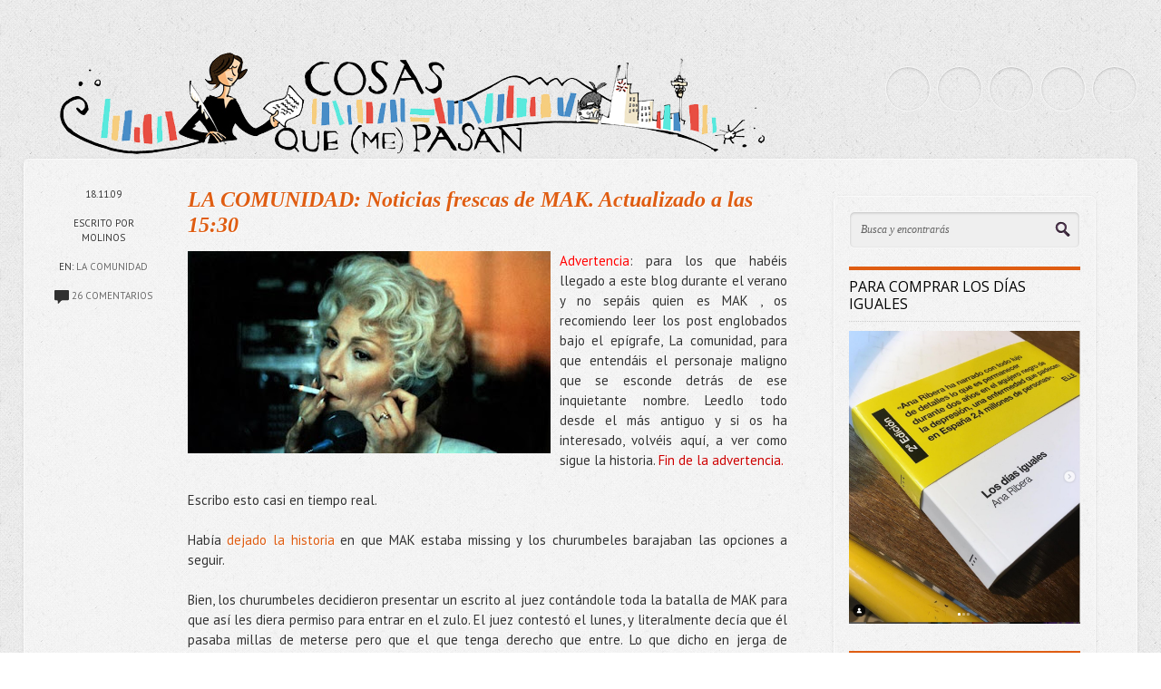

--- FILE ---
content_type: text/html; charset=UTF-8
request_url: https://www.cosasqmepasan.com/2009/11/la-comunidad-noticias-frescas-de-mak.html?showComment=1258561496752
body_size: 64143
content:
<!DOCTYPE html>
<!--[if IEMobile 7 ]> <html lang="en-US"class="no-js iem7" expr:dir='data:blog.languageDirection' xmlns='http://www.w3.org/1999/xhtml' xmlns:b='http://www.google.com/2005/gml/b' xmlns:data='http://www.google.com/2005/gml/data' xmlns:expr='http://www.google.com/2005/gml/expr'> <![endif]--><!--[if lt IE 7 ]> <html lang="en-US" class="no-js ie6 oldie" expr:dir='data:blog.languageDirection' xmlns='http://www.w3.org/1999/xhtml' xmlns:b='http://www.google.com/2005/gml/b' xmlns:data='http://www.google.com/2005/gml/data' xmlns:expr='http://www.google.com/2005/gml/expr'> <![endif]--><!--[if IE 7 ]> <html lang="en-US" class="no-js ie7 oldie" expr:dir='data:blog.languageDirection' xmlns='http://www.w3.org/1999/xhtml' xmlns:b='http://www.google.com/2005/gml/b' xmlns:data='http://www.google.com/2005/gml/data' xmlns:expr='http://www.google.com/2005/gml/expr'> <![endif]--><!--[if IE 8 ]> <html lang="en-US" class="no-js ie8 oldie" expr:dir='data:blog.languageDirection' xmlns='http://www.w3.org/1999/xhtml' xmlns:b='http://www.google.com/2005/gml/b' xmlns:data='http://www.google.com/2005/gml/data' xmlns:expr='http://www.google.com/2005/gml/expr'> <![endif]--><!--[if (gte IE 9)|(gt IEMobile 7)|!(IEMobile)|!(IE)]><!--><html class='no-js' dir='ltr' lang='en-US' xmlns='http://www.w3.org/1999/xhtml' xmlns:b='http://www.google.com/2005/gml/b' xmlns:data='http://www.google.com/2005/gml/data' xmlns:expr='http://www.google.com/2005/gml/expr'><!--<![endif]-->
<head>
<link href='https://www.blogger.com/static/v1/widgets/2944754296-widget_css_bundle.css' rel='stylesheet' type='text/css'/>
<meta content='text/html; charset=UTF-8' http-equiv='Content-Type'/>
<meta content='blogger' name='generator'/>
<link href="https://www.cosasqmepasan.com/favicon.ico" rel='icon' type='image/x-icon' />
<link href="https://www.cosasqmepasan.com/2009/11/la-comunidad-noticias-frescas-de-mak.html" rel='canonical' />
<link rel="alternate" type="application/atom+xml" title="Cosas que (me) pasan - Atom" href="https://www.cosasqmepasan.com/feeds/posts/default" />
<link rel="alternate" type="application/rss+xml" title="Cosas que (me) pasan - RSS" href="https://www.cosasqmepasan.com/feeds/posts/default?alt=rss" />
<link rel="service.post" type="application/atom+xml" title="Cosas que (me) pasan - Atom" href="https://www.blogger.com/feeds/8244549242466085173/posts/default" />

<link rel="alternate" type="application/atom+xml" title="Cosas que (me) pasan - Atom" href="https://www.cosasqmepasan.com/feeds/3563922038171251302/comments/default" />
<!--Can't find substitution for tag [blog.ieCssRetrofitLinks]-->
<link href='https://blogger.googleusercontent.com/img/b/R29vZ2xl/AVvXsEgn-FHABewSvyVvuQOEyA_Ltu5ixWPUNEDoZRRH4TUgK7jynKtLOniEMRvq_MKTMx3_2WeyRsoohLDhuKrPa3U5kBRJ-Wz1D_Q7ffRpLRx68HQjgplTG2k5zCdUld4XBfYPCTHosRrtc5Q/s400/grifters_502.jpg' rel='image_src'/>
<meta content='http://www.cosasqmepasan.com/2009/11/la-comunidad-noticias-frescas-de-mak.html' property='og:url'/>
<meta content='LA COMUNIDAD: Noticias frescas de MAK. Actualizado a las 15:30' property='og:title'/>
<meta content='' property='og:description'/>
<meta content='https://blogger.googleusercontent.com/img/b/R29vZ2xl/AVvXsEgn-FHABewSvyVvuQOEyA_Ltu5ixWPUNEDoZRRH4TUgK7jynKtLOniEMRvq_MKTMx3_2WeyRsoohLDhuKrPa3U5kBRJ-Wz1D_Q7ffRpLRx68HQjgplTG2k5zCdUld4XBfYPCTHosRrtc5Q/w1200-h630-p-k-no-nu/grifters_502.jpg' property='og:image'/>
<!--[if IE]><meta http-equiv="X-UA-Compatible" content="IE=edge,chrome=1"/><![endif]-->
<meta content='width=device-width, initial-scale=1.0' name='viewport'/>
<link href="https://fonts.googleapis.com/css?family=Open+Sans" rel='stylesheet' type='text/css' />
<link href="https://fonts.googleapis.com/css?family=PT+Sans:400,700" rel='stylesheet' type='text/css' />
<link href="https://fonts.googleapis.com/css?family=Dosis" rel='stylesheet' type='text/css' />
<!-- Start www.bloggertipandtrick.net: Changing the Blogger Title Tag -->
<title>LA COMUNIDAD: Noticias frescas de MAK. Actualizado a las 15:30 ~ Cosas que (me) pasan</title>
<!-- End www.bloggertipandtrick.net: Changing the Blogger Title Tag -->
<style id='page-skin-1' type='text/css'><!--
/*
-----------------------------------------------
Template Name  : Shortnotes
Author         : NewBloggerThemes.com
Author URL     : http://newbloggerthemes.com/
Theme URL      : http://newbloggerthemes.com/shortnotes-blogger-template/
Created Date   : Saturday, September 28, 2013
License        : This template is free for both personal and commercial use, But to satisfy the 'attribution' clause of the license, you are required to keep the footer links intact which provides due credit to its authors.For more information about this license, please use this link :http://creativecommons.org/licenses/by/3.0/
----------------------------------------------- */
body#layout ul{list-style-type:none;list-style:none}
body#layout ul li{list-style-type:none;list-style:none}
body#layout #content {}
body#layout .blogbblock {position:static;}
body#layout #slidearea {display:none;}
body#layout #headbox{display:none;}
/* Variable definitions
====================
*/
/* Use this with templates/template-twocol.html */
/******************************************************************
Bones Normalize Stylesheet
Designed by Eddie Machado
http://themble.com/bones
eddie@themble.com
Special Thanks to:
Paul Irish, Divya Manian & the HTML5 Boilerplate
@necolas for normalize.css and other inspirations
Andy Clarke & the 320 & Up Extension
Yoast for some WP functions & optimization ideas
Andrew Rogers for code optimization
David Dellanave for speed & code optimization
and several other developers. :)
I ADVISE AGAINST EDITING THIS FILES.
******************************************************************/
/******************************************************************
GENERAL NORMALIZE
******************************************************************/
article, aside, details, figcaption, figure, footer, header, hgroup, nav, section { display: block; }
audio, canvas, video { display: inline-block; *display: inline; *zoom: 1; }
audio:not([controls]), [hidden] { display: none; }
/** Base Styles **/
html { font-size: 100%; overflow-y: scroll; -webkit-text-size-adjust: 100%; -ms-text-size-adjust: 100%; }
body { margin: 0; font-size: 15px; line-height: 1.5;font-weight:300; }
body, button, input, select, textarea {color: #333; }
/** IE Fixes **/
img { border: 0; -ms-interpolation-mode: bicubic; }
svg:not(:root) { overflow: hidden; }
figure { margin: 0; }
/** Links **/
a:focus { outline: thin dotted; }
a:hover, a:active { outline: 0; }
/** Typography **/
h1 { font-size: 2em; } /* fixes html5 bug */
p { -webkit-hyphens: auto; -moz-hyphens: auto; -epub-hyphens: auto; hyphens: auto; }
abbr[title] { border-bottom: 1px dotted; }
b, strong, .strong { font-weight: bold; }
dfn, em, .em { font-style: italic; }
small, .small, sub, sup { font-size: 75%; }
ins, .ins { background: #ff9; color: #000; text-decoration: none; }
mark, .mark { background: #ff0; color: #000; font-style: italic; font-weight: bold; }
hr { display: block; height: 1px; border: 0; border-top: 1px solid #ccc; margin: 1em 0; padding: 0; }
pre, code, kbd, samp { font-family: monospace, serif; _font-family: 'courier new', monospace; font-size: 1em; }
pre { white-space: pre; white-space: pre-wrap; word-wrap: break-word; }
blockquote { margin: 1.5em 40px; }
q { quotes: none; }
q:before, q:after { content: ''; content: none; }
ul, ol { margin: 1.5em 0; padding: 0; }
dd { margin: 0; }
nav ul, nav ol, .widget ol, .widget ul, .commentlist { list-style: none; list-style-image: none; margin: 0; }
/* Position subscript and superscript content without affecting line-height: gist.github.com/413930 */
sub, sup { line-height: 0; position: relative; vertical-align: baseline; }
sup { top: -0.5em; }
sub { bottom: -0.25em; }
/** Forms **/
form, fieldset, form ul, form ol, fieldset ol, fieldset ul { margin: 0; border: 0; }
legend { border: 0; *margin-left: -7px; }
button, input, select, textarea { font-size: 100%; margin: 0; vertical-align: baseline; *vertical-align: middle; }
button, input { line-height: normal; }
button, input[type="button"], input[type="reset"], input[type="submit"] { cursor: pointer; -webkit-appearance: button; *overflow: visible; }
input[type="checkbox"], input[type="radio"] { -moz-box-sizing: border-box; -webkit-box-sizing: border-box; box-sizing: border-box; padding: 0; }
input[type="search"] { -webkit-appearance: textfield; -moz-box-sizing: content-box; -webkit-box-sizing: content-box; box-sizing: content-box; }
input[type="search"]::-webkit-search-decoration { -webkit-appearance: none; }
button::-moz-focus-inner, input::-moz-focus-inner { border: 0; padding: 0; }
textarea { overflow: auto; vertical-align: top; }
/* Colors for form validity */
input:invalid, textarea:invalid { background-color: #f0dddd; }
/** Tables **/
table { border-collapse: collapse; border-spacing: 0; }
/* Contain floats: nicolasgallagher.com/micro-clearfix-hack/ */
.clearfix:before, .clearfix:after, nav[role=navigation] .menu ul:before, nav[role=navigation] .menu ul:after { content: ""; display: table; }
.clearfix:after, nav[role=navigation] .menu ul:after { clear: both; }
.clearfix, nav[role=navigation] .menu ul { zoom: 1; }
/* wordpress junk */
.wp-smiley { margin: 0 !important; max-height: 1em; }
/******************************************************************
PRINT STYLESHEET
******************************************************************/
@media print { * { background: transparent !important; color: black !important; text-shadow: none !important; filter:none !important; -ms-filter: none !important; } a, a:visited { color: #444 !important; text-decoration: underline; } a[href]:after { content: " (" attr(href) ")"; } abbr[title]:after { content: " (" attr(title) ")"; } .ir a:after, a[href^="javascript:"]:after, a[href^="#"]:after { content: ""; } pre, blockquote { border: 1px solid #999; page-break-inside: avoid; } thead { display: table-header-group; } tr, img { page-break-inside: avoid; } img { max-width: 100% !important; }
@page { margin: 0.5cm; } p, h2, h3 { orphans: 3; widows: 3; } h2, h3{ page-break-after: avoid; }
}
/******************************************************************
GENERAL LAYOUT STYLES
******************************************************************/
* {
margin: 0;
padding: 0;
-moz-box-sizing: border-box;
-webkit-box-sizing: border-box;
box-sizing: border-box;
}
.post-title entry-title
{
font-style: italic;
font-family: Baskerville, Palatino, "Book Antiqua", serif;
}
body {
background: url(https://blogger.googleusercontent.com/img/b/R29vZ2xl/AVvXsEjix-Q5UxQ_baNqo0h_I3uJSwyT48oFPtiatmxXP0dPH9WSQVxWPIn8l53wkznclOClAYP2ibZHvsrSJzTk8yE5eYOCexbISldMlSi6uSYTcVH5uXgJoxGAfiHn8bjrRRRFF5NGhdWPwjw/s1600/bk_body.png);
font-family: "PT Sans","Arial","Helvetica", sans-serif;
text-shadow:1px 1px #fefefe;
}
h1,h2,h3 {
font-weight: 300;
}
h1,h2,h3 {
margin: 18px 0;
}
h2 {
font-size: 34px;
line-height: 1.2;
}
h3 {
font-size: 18px;
}
p {
margin: 1.3em 0;
}
img {
max-width: 100%;
height: auto;
}
/******************************************************************
LAYOUT STRUCTURE STYLES
******************************************************************/
#wrapper {
width: 100%;
}
.blogbblock {
width: 96%;
margin: 0 auto;
position: relative;
}
header[role=banner] {
height: 150px;
}
header[role=banner] .blogbblock {
height: 120px;
position: relative;
}
#content[role=main] {
margin-top: 25px;
background: url(https://blogger.googleusercontent.com/img/b/R29vZ2xl/AVvXsEj7uosbui4883nCcyCbRW-o5ejbRR5liIYVMGYGfLuh7bRTmyK0Y1dSWG8Ae2ySlM9EMG0bAJPb1YltNOadYoR35MYn9nKeYJDJJyCiBo28oqO4XsiMccnSu9MICFy5x0kLjMtcqcfoeuU/s1600/bk_content.png);
padding: 10px 10px 60px;
max-width: 1330px;
border-radius: 6px;
-webkit-box-shadow: 0 1px 4px rgba(0,0,0,.09);
-moz-box-shadow: 0 1px 4px rgba(0,0,0,.09);
box-shadow: 0 1px 4px rgba(0,0,0,.09);
border: 1px solid #fafafa;
}
aside {
width: 24%;
float: right;
margin: 30px 35px 0 0;
padding: 16px;
background: url(https://blogger.googleusercontent.com/img/b/R29vZ2xl/AVvXsEj7uosbui4883nCcyCbRW-o5ejbRR5liIYVMGYGfLuh7bRTmyK0Y1dSWG8Ae2ySlM9EMG0bAJPb1YltNOadYoR35MYn9nKeYJDJJyCiBo28oqO4XsiMccnSu9MICFy5x0kLjMtcqcfoeuU/s1600/bk_content.png);
font-size: 13px;
-webkit-box-shadow: 0 1px 4px rgba(0,0,0,.09);
box-shadow: 0 1px 4px rgba(0,0,0,.09);
border-radius: 6px;
border: 1px solid #fafafa;
}
#mainblogpart {
width: 71%;
float:left;
}
#mainblogpart.onright {
float:right;
width:69%;
margin-right:35px;
}
.single #mainblogpart {
padding:0 20px 50px;
}
.page #mainblogpart.fullwidth, .error404 #mainblogpart.fullwidth {
width:100%;
float:none;
padding:20px 30px 50px;
}
.page #mainblogpart {
padding:20px 20px 50px 30px;
}
footer {
padding: 10px 0 40px;
color: #888;
line-height:1.8;
}
footer a,footer a:visited {
}
/******************************************************************
COMMON & REUSABLE STYLES
******************************************************************/
/* floats */
.left {
float: left;
}
.right {
float: right;
}
/* text alignment */
.text-left {
text-align: left;
}
.text-center {
text-align: center;
}
.text-right {
text-align: right;
}
/* highlighting search term on search page */
mark,.search-term {
background: #EBE16F;
}
/* alerts & notices */
.help,.info,.error,.success {
display:none;
padding:5px 0;
}
/* text hide on links with background, instead of -9999px technique */
.hide-text {
text-indent: 100%;
white-space: nowrap;
overflow: hidden;
}
/******************************************************************
LINK STYLES
******************************************************************/
a,a:visited {
color: #DF5D12;
text-decoration:none;
}
a:hover,a:focus {
text-decoration: underline;
}
a:focus {
outline:none;
text-decoration: none;
}
/* on click */
a:link {
-webkit-tap-highlight-color: rgba(0,0,0,0); /* this highlights links on Iphones / iPads */
}
/******************************************************************
TEXT SELECTION STYLES
******************************************************************/
/* Highlighted Text */
::selection {
background: #DF5D12;
color: #fff;
text-shadow: none;
}
/* Firefox */
::-moz-selection {
background: #DF5D12;
color: #fff;
text-shadow: none;
}
/******************************************************************
HEADER ELEMENTS STYLES
******************************************************************/
#logo {
float:left;
margin-top: 33px;
}
#logo h1,#logo h1 a {
font-size: 40px;
font-weight: 500;
text-shadow: none;
color: #000;
line-height: 100%;
margin: 5px 0px 5px 0px;
float: left;
}
#logo h1 a {
margin-left: 0;
}
#logo h1 a:hover {
text-decoration: none;
}
#logo h1 span {
color: #888;
font-size: 11px;
text-transform: uppercase;
display: block;
clear: both;
font-weight: 500;
float: left;
}
/* Social Icons */
#socialIcons {
float: right;
margin-top: 50px;
}
#socialIcons ul {
list-style: none;
}
#socialIcons ul li {
float: left;
margin: 0 0 7px 7px;
}
#socialIcons .twitter,#socialIcons .facebook,#socialIcons .youtube,#socialIcons .vimeo,#socialIcons .google,#socialIcons .dribbble,#socialIcons .pinterest,#socialIcons .linkedin,#socialIcons .rss,#socialIcons .skype {
display: block;
width: 50px;
height: 50px;
background: url(https://iortizdezarate.com/labs/sprite_icons_social.png) no-repeat;
border-radius: 25px;
}
#socialIcons ul li a {
-webkit-box-shadow: inset 0 1px 3px rgba(0,0,0,.2);
box-shadow:inset 0 1px 3px rgba(0,0,0,.2);
border: 1px solid #f7f7f7;
}
#socialIcons .twitter {
background-position: 0 -150px;
}
#socialIcons .twitter:hover {
background-position: -50px -150px;
}
#socialIcons .google {
background-position: 0 0;
}
#socialIcons .google:hover {
background-position: -50px 0;
}
#socialIcons .facebook {
background-position: 0 -200px;
}
#socialIcons .facebook:hover {
background-position: -50px -200px;
}
#socialIcons .dribbble {
background-position: 0 -50px;
}
#socialIcons .dribbble:hover {
background-position: -50px -50px;
}
#socialIcons .skype {
background-position: 0 -100px;
}
#socialIcons .skype:hover {
background-position: -50px -100px;
}
#socialIcons .youtube {
background-position: 0 -250px;
}
#socialIcons .youtube:hover {
background-position: -50px -250px;
}
#socialIcons .vimeo {
background-position: 0 -350px;
}
#socialIcons .vimeo:hover {
background-position: -50px -350px;
}
#socialIcons .pinterest {
background-position: 0 -400px;
}
#socialIcons .pinterest:hover {
background-position: -50px -400px;
}
#socialIcons .rss {
background-position: 0 -450px;
}
#socialIcons .rss:hover {
background-position: -50px -450px;
}
#socialIcons .linkedin {
background-position: 0 -300px;
}
#socialIcons .linkedin:hover {
background-position: -50px -300px;
}
/* Navigation on top for smaller screens */
#small-screens-menu {
-webkit-border-radius:6px;
-moz-border-radius:6px;
border-radius: 0 0 6px 6px;
background:#000;
margin-bottom:10px;
-webkit-box-shadow: 0 1px 4px rgba(0,0,0,.09);
-moz-box-shadow: 0 1px 4px rgba(0,0,0,.09);
box-shadow: 0 1px 4px rgba(0,0,0,.09);
border:1px solid #AAA;
border-top:none;
display:none;
}
#small-screens-menu nav {
display:none;
}
#small-screens-menu a {
text-align: center;
padding:12px 0;
border-bottom:1px solid #111;
display:block;
text-shadow:none;
color:#ccc !important;
text-transform: uppercase;
}
#small-screens-menu nav li:last-child a{
border-bottom:none;
}
#small-screens-menu a:hover
{
text-decoration: none;
color:#fff !important;
background:#111;
}
/******************************************************************
FOOTER ELEMENTS STYLES
******************************************************************/
/* Copyright  */
footer #copyright {
clear: both;
text-align: center;
padding: 20px 0 10px;
font-size: 11px;
}
footer #copyright a {
font-weight: bold;
}
/******************************************************************
CONTENT ELEMENTS STYLES
******************************************************************/
#archive-title {
padding:15px 30px;
text-transform: uppercase;
font-size:12px;
color:#666;
}
/* Search */
.search {
margin-bottom:20px;
}
.search input {
border: 1px solid #ddd;
border-radius: 6px;
padding: 12px;
width: 100%;
background: #efefef url(https://blogger.googleusercontent.com/img/b/R29vZ2xl/AVvXsEjZjdc1WLL7uHY2qkrz_chv_o2nQgS8tvXJtPzH5f0pcLWS5Ml7EUQOO0wOnUx4E3i4WXlTp7cR1mFtu4XwHaEZB3AE26uDD8NPXIFWd7In3crHWWwHCNSwxKvG_olFMDExgizYzzNNWjs/s1600/ico_search.png) 96% 50% no-repeat;
font-family: 'Georgia','Times New Roman', serif;
font-style: italic;
font-size: 12px;
padding-right: 30px;
color: #666;
-webkit-box-shadow: inset 0 1px 3px rgba(0,0,0,.2);
-moz-box-shadow: inset 0 1px 3px rgba(0,0,0,.2);
box-shadow:inset 0 1px 3px rgba(0,0,0,.2);
border: 1px solid #f7f7f7;
-webkit-box-sizing:border-box;
-moz-box-sizing:border-box;
box-sizing:border-box;
}
#search-top {
display:none;
}
/******************************************************************
MAIN COLUMN ELEMENTS STYLES
******************************************************************/
.alignright {
float: right;
margin: 0 0 15px 15px;
}
.alignleft {
float: left;
margin: 0 15px 15px 0;
}
.more-link,.more-link:visited {
color: #fff;
display: block;
clear: both;
border-radius: 6px;
background: #DF5D12;
float: left;
padding: 4px 13px;
font-weight: 300;
-webkit-transition: background-color 0.1s linear;
-moz-transition: background-color 0.1s linear;
-o-transition: background-color 0.1s linear;
-ms-transition: background-color 0.1s linear;
transition: background-color 0.1s linear;
text-shadow:-1px -1px #00A7A7;
}
.more-link:hover {
background: #E34D37;
text-decoration: none;
text-shadow:none;
}
/* Articles */
#mainblogpart article:first-child {
border-top: none;
}
article {
overflow: hidden;
padding: 20px 25px 20px 170px;
position: relative;
min-height: 135px;
border-bottom: 1px dotted #ccc;
border-top: 1px dotted #fff;
}
.single article {
padding:20px 0 20px 150px;;
}
article header {
/*margin-bottom: 20px;
*/
}
article h2 {
font-size: 24px;
margin: 0px 0px 15px 0px;
font-weight:bold;
}
article.standard-post h2 {
margin:25px 0 10px;
}
article h3 {
font-size: 23px;
font-weight: 500;
margin: 30px 0 20px;
padding-bottom: 10px;
border-bottom: 1px dotted #ccc;
}
article .excerpt {
font-size: 22px;
margin: 0;
line-height: 1.3;
font-weight: 300;
}
.postthumbimg {
padding: 4px;
background: #fff;
border-radius: 4px;
-webkit-box-shadow: 0 1px 4px rgba(0,0,0,.2);
box-shadow: 0 1px 4px rgba(0,0,0,.2);
border: 1px solid #EEEEEE;
padding: 3px;
}
article:hover {
/*background: url(https://blogger.googleusercontent.com/img/b/R29vZ2xl/AVvXsEgT0opVemfUI7MJQ7Trv91hJdber3KI0S2XClYW8wDl6widYgN1FALGHq31V4hRqcG0w23LaVa2cKfTjw_L8BS9Fe1SLNci_GSYi9a1YjaWwJpfl9yVbIUkltTiSdBrjMp0uQAzNtIsVXE/s1600/bk_article_hover.png);*/
border-top: 1px dotted #fefefe;
}
.single article:hover  {
background:none;
border-top:none;
}
article .postmeta {
text-transform: uppercase;
font-size: 11px;
position: absolute;
left: 20px;
width: 115px;
padding: 0;
text-align: center;
}
.single article .postmeta {
left:0;
}
article .postmeta .tags {
text-transform: none;
}
article .postmeta .icon {
width: 59px;
height: 59px;
margin: 15px auto 20px;
}
article .postmeta .icon.standard {
background: url(https://blogger.googleusercontent.com/img/b/R29vZ2xl/AVvXsEgea37A_03tx-o44Lgg4j0Brwd5-OzfmN0xitvNHv2PjzaJ39McHUBC02Ym1t48mzKsJM8ZK5vyxRZ_nT-BmIrgYmZ4aiLt6exhsvweb4ODp8VmuW_tvtQ2X_RAMHyZzRYLNsLFTHVkoWk/s1600/sprite_icons_posts.png) 0 0 no-repeat;
}
article .postmeta .icon.aside {
background: url(https://blogger.googleusercontent.com/img/b/R29vZ2xl/AVvXsEgea37A_03tx-o44Lgg4j0Brwd5-OzfmN0xitvNHv2PjzaJ39McHUBC02Ym1t48mzKsJM8ZK5vyxRZ_nT-BmIrgYmZ4aiLt6exhsvweb4ODp8VmuW_tvtQ2X_RAMHyZzRYLNsLFTHVkoWk/s1600/sprite_icons_posts.png) 0 -59px no-repeat;
}
article .postmeta .icon.video {
background: url(https://blogger.googleusercontent.com/img/b/R29vZ2xl/AVvXsEgea37A_03tx-o44Lgg4j0Brwd5-OzfmN0xitvNHv2PjzaJ39McHUBC02Ym1t48mzKsJM8ZK5vyxRZ_nT-BmIrgYmZ4aiLt6exhsvweb4ODp8VmuW_tvtQ2X_RAMHyZzRYLNsLFTHVkoWk/s1600/sprite_icons_posts.png) 0 -118px no-repeat;
}
article .postmeta .icon.link {
background: url(https://blogger.googleusercontent.com/img/b/R29vZ2xl/AVvXsEgea37A_03tx-o44Lgg4j0Brwd5-OzfmN0xitvNHv2PjzaJ39McHUBC02Ym1t48mzKsJM8ZK5vyxRZ_nT-BmIrgYmZ4aiLt6exhsvweb4ODp8VmuW_tvtQ2X_RAMHyZzRYLNsLFTHVkoWk/s1600/sprite_icons_posts.png) 0 -177px no-repeat;
}
article .postmeta .icon.image {
background: url(https://blogger.googleusercontent.com/img/b/R29vZ2xl/AVvXsEgea37A_03tx-o44Lgg4j0Brwd5-OzfmN0xitvNHv2PjzaJ39McHUBC02Ym1t48mzKsJM8ZK5vyxRZ_nT-BmIrgYmZ4aiLt6exhsvweb4ODp8VmuW_tvtQ2X_RAMHyZzRYLNsLFTHVkoWk/s1600/sprite_icons_posts.png) 0 -236px no-repeat;
}
article .postmeta .icon.gallery {
background: url(https://blogger.googleusercontent.com/img/b/R29vZ2xl/AVvXsEgea37A_03tx-o44Lgg4j0Brwd5-OzfmN0xitvNHv2PjzaJ39McHUBC02Ym1t48mzKsJM8ZK5vyxRZ_nT-BmIrgYmZ4aiLt6exhsvweb4ODp8VmuW_tvtQ2X_RAMHyZzRYLNsLFTHVkoWk/s1600/sprite_icons_posts.png) 0 -295px no-repeat;
}
article .postmeta .icon.quote {
background: url(https://blogger.googleusercontent.com/img/b/R29vZ2xl/AVvXsEgea37A_03tx-o44Lgg4j0Brwd5-OzfmN0xitvNHv2PjzaJ39McHUBC02Ym1t48mzKsJM8ZK5vyxRZ_nT-BmIrgYmZ4aiLt6exhsvweb4ODp8VmuW_tvtQ2X_RAMHyZzRYLNsLFTHVkoWk/s1600/sprite_icons_posts.png) 0 -354px no-repeat;
}
article .postmeta .icon.audio {
background: url(https://blogger.googleusercontent.com/img/b/R29vZ2xl/AVvXsEgea37A_03tx-o44Lgg4j0Brwd5-OzfmN0xitvNHv2PjzaJ39McHUBC02Ym1t48mzKsJM8ZK5vyxRZ_nT-BmIrgYmZ4aiLt6exhsvweb4ODp8VmuW_tvtQ2X_RAMHyZzRYLNsLFTHVkoWk/s1600/sprite_icons_posts.png) 0 -413px no-repeat;
}
article .entry-content {
padding-bottom: 10px;
}
article .postmeta img {
width: auto !important;
height: auto !important;
vertical-align: middle;
border: none;
background: none;
padding: none;
-webkit-box-shadow: none;
box-shadow: none;
}
article .postmeta a {
color: #666;
}
article ol,article ul {
list-style: inside;
margin-left: 30px;
margin: 0.7em 0 0.7em 25px;
}
article ol {
list-style-type: decimal;
}
article iframe {
background: #fff;
border: 2px solid #f8f8f8;
position: relative;
border-radius: 4px;
-webkit-box-shadow: 0 1px 4px rgba(0,0,0,.2);
-moz-box-shadow: 0 1px 4px rgba(0,0,0,.2);
box-shadow: 0 1px 4px rgba(0,0,0,.2);
line-height: 0;
}
article .tags {
font-size:12px;
margin-top:20px;
float:left;
clear:both;
}
/******************************************************************
ASIDE ELEMENTS STYLES
******************************************************************/
#sidebar-menu h3 {
border-top-color:#333;
}
#sidebar-menu ul li a {
color:#666;
}
#sidebar-menu ul li a:hover {
color:#000;
}
aside .side_widget, aside nav {
margin-bottom: 25px;
}
.sidebar .widget {
margin-bottom: 25px;
}
aside h3 {
color: #000;
font-size: 16px;
padding: 9px 0;
margin: 0;
text-transform: uppercase;
border-top: 4px solid #DF5D12;
border-bottom: 1px dotted #ccc;
margin-bottom: 10px;
}
.sidebar .widget h2 {
color: #000;
font-size: 16px;
padding: 9px 0;
margin: 0;
text-transform: uppercase;
border-top: 4px solid #DF5D12;
border-bottom: 1px dotted #ccc;
margin-bottom: 10px;
}
aside ul {
list-style: none;
margin: 0;
}
aside ul li {
padding: 4px 0px;
}
aside ul a,aside ul a:visited {
}
aside ul a:hover {
color: #000;
text-decoration: none;
}
.jta-clear {
padding: 0 !important;
margin: 0 !important;
height: 1px;
}
/* Tag Cloud */
.label-size {
font-size: 100% !important;
line-height: 1.2;
}
.label-size a {
background: #DF5D12;
border-radius: 3px 3px 3px 3px;
color: #fff;
display: inline-block;
font-size: 12px !important;
margin: 0 2px 5px 0;
padding: 3px 5px;
font-family: 'Georgia',serif;
font-style: italic;
text-shadow:-1px -1px #00A7A7;
text-align:left;
}
.label-count {
display: none;
}
.cloud-label-widget-content {
text-align: left;
}
/******************************************************************
POST TYPES SPECIFIC STYLES
******************************************************************/
/* Aside */
.aside-post .entry-content {
padding-top: 20px;
}
/* Quote */
.quote-post {
font-style: italic;
}
.quote-post h2 {
font-size: 18px;
font-family: 'Georgia','Times New Roman',serif;
}
.quote-post .quote-author {
display: block;
clear: both;
float: right;
font-size: 12px;
}
/* 404 */
.error404 #mainblogpart {
text-align: center;
border:1px dashed #ccc;
border-radius:4px;
}
.error404 #mainblogpart h2 {
font-size:80px;
margin:50px 0 ;
color:#DF5D12;
}
.error404 #mainblogpart p {
font-size:16px;
}
.error404 #content {
padding:10px;
}
/*Object height fix on FF */
.jp-jplayer-video .fluid-width-video-wrapper {
padding-bottom:0;
overflow:hidden;
height:0;
position: relative;
}
/******************************************************************
MEDIA QUERIES
******************************************************************/
@media only screen and (min-width: 1200px) {
.blogbblock {
max-width: 1330px;
}
}
@media only screen and (max-width: 767px) {
/* 480 and under -------------------------------------- */
body {
font-size:13px;
}
header[role=banner] {
height:auto;
}
header[role=banner] .blogbblock {
height:auto;
}
#logo {
float:none;
text-align:center;
margin:20px auto 0;
}
#logo h1,#logo h1 a, #logo h1 span {
float:none;
}
.headerlogoimg {
margin:0px auto;
}
#socialIcons{
float:none;
clear:both;
margin:10px 0;
}
#socialIcons ul {
text-align:center;
margin:0;
}
#socialIcons ul li {
display:inline-block;
float:none;
margin:0;
}
#content[role="main"] {
margin-top:0;
padding-bottom:20px;
}
#archive-title {
text-align:center;
}
article, .single article {
padding:15px 0 5px;
}
article .postmeta {
padding:0;
position:relative;
background:none;
left:0;
text-align: left;
width:auto;
overflow:hidden;
}
article .postmeta .icon {
margin:0;
float:left;
}
article .postmeta .meta-text {
float:left;
padding:22px 0 0 5px;
}
article .postmeta .meta-text img {
border-radius:0;
margin-left:5px;
}
article .postmeta br {
display:none;
}
article iframe, article .jp-jplayer, article img {
padding: 0;
background: none;
padding: 0;
border: 1px solid #f8f8f8;
}
article h2 {
font-size:22px;
margin:10px 0 20px;
}
article.standard-post h2 {
margin:10px 0;
}
article:hover, .single article:hover {
background: none;
}
#mainblogpart, aside, .single #mainblogpart, .page #mainblogpart  {
width:100%;
}
.single #mainblogpart, .page #mainblogpart {
padding:0;
}
aside {
padding:0;
border:0;
background:none;
box-shadow:none;
margin:35px 0 0;
}
.error404 #mainblogpart h2 {
font-size:40px;
margin:30px 0;
}
#search-top {
display:block;
margin-bottom:0;
}
#search-aside{
display:none;
}
#small-screens-menu {
display:block;
}
#sidebar-menu {
display:none;
}
}
@media only screen and (min-width: 768px) and (max-width:992px) {
#mainblogpart,.single #mainblogpart, .page #mainblogpart {
padding:0 15px;
}
#mainblogpart {
width:67%;
}
aside {
width:29%;
margin:20px 15px 0 0;
}
article, .single article {
padding: 15px 0 5px;
}
article .postmeta {
padding:0;
position:relative;
background:none;
left:0;
text-align: left;
width:auto;
overflow:hidden;
}
article .postmeta .icon {
margin:0;
float:left;
}
article .postmeta .meta-text {
float:left;
padding:22px 0 0 5px;
}
article .postmeta .meta-text img {
border-radius:0;
margin-left:5px;
}
article .postmeta br {
display:none;
}
article:hover, .single article:hover {
background: none;
}
}
@media only screen and (min-width: 1382px) {
}
/*
* jQuery FlexSlider v2.0
* http://www.woothemes.com/flexslider/
*
* Copyright 2012 WooThemes
* Free to use under the GPLv2 license.
* http://www.gnu.org/licenses/gpl-2.0.html
*
* Contributing author: Tyler Smith (@mbmufffin)
*/
/* Browser Resets */
.flex-container a:active,
.flexslider a:active,
.flex-container a:focus,
.flexslider a:focus  {outline: none;}
.slides,
.flex-control-nav,
.flex-direction-nav {margin: 0; padding: 0; list-style: none;}
/* FlexSlider Necessary Styles
*********************************/
.flexslider {margin: 0; padding: 0;}
.flexslider .slides > li {display: none; -webkit-backface-visibility: hidden;overflow: hidden;} /* Hide the slides before the JS is loaded. Avoids image jumping */
.flexslider .slides img { width: 100%; display: block; border:none !important; box-shadow:none !important;}
.flex-pauseplay span {text-transform: capitalize;}
/* Clearfix for the .slides element */
.slides:after {content: "."; display: block; clear: both; visibility: hidden; line-height: 0; height: 0;}
html[xmlns] .slides {display: block;}
* html .slides {height: 1%;}
/* No JavaScript Fallback */
/* If you are not using another script, such as Modernizr, make sure you
* include js that eliminates this class on page load */
.no-js .slides > li:first-child {display: block;}
/* FlexSlider Default Theme
*********************************/
.flexslider {margin: 0 0 40px; background: #fff;border: 2px solid #f8f8f8; position: relative; -webkit-border-radius: 4px; -moz-border-radius: 4px; -o-border-radius: 4px; border-radius: 4px; box-shadow: 0 1px 4px rgba(0,0,0,.2); -webkit-box-shadow: 0 1px 4px rgba(0,0,0,.2); -moz-box-shadow: 0 1px 4px rgba(0,0,0,.2); -o-box-shadow: 0 1px 4px rgba(0,0,0,.2); zoom: 1;}
.flex-viewport {max-height: 2000px; -webkit-transition: all 1s ease; -moz-transition: all 1s ease; transition: all 1s ease;}
.loading .flex-viewport {max-height: 300px;}
.flexslider .slides {zoom: 1;}
.flexslider span {text-align:center; display: block;font-weight:500;padding:10px 0 15px;}
.carousel li {margin-right: 5px}
/* Direction Nav */
.flex-direction-nav {*height: 0;}
.flex-direction-nav a {width: 30px; height: 30px; margin: -20px 0 0; display: block; background: url(https://blogger.googleusercontent.com/img/b/R29vZ2xl/AVvXsEiazop8VHW7vKXNmj8i9e9u_j1YC-s3kiVfZFVeM_yWQGAwR5-VmmLpkCREK8ScV6PTELhbYi4ZiZt6gE4dq5tfD5HqXC9qEYO0Tjcocm0Qaf5Zu68Yb9Oyj7xsVmo4gK7xI6rkkst-nAQ/s1600/bg_direction_nav.png) no-repeat 0 0; position: absolute; top: 50%; cursor: pointer; text-indent: -9999px; opacity: 0; -webkit-transition: all .3s ease;}
.flex-direction-nav .flex-next {background-position: 100% 0; right: -36px; }
.flex-direction-nav .flex-prev {left: -36px;}
.flexslider:hover .flex-next {opacity: 0.8; right: 15px;}
.flexslider:hover .flex-prev {opacity: 0.8; left: 15px;}
.flexslider:hover .flex-next:hover, .flexslider:hover .flex-prev:hover {opacity: 1;}
.flex-direction-nav .flex-disabled {opacity: .3!important; filter:alpha(opacity=30); cursor: default;}
/* Control Nav */
.flex-control-nav {width: 100%; position: absolute; bottom: -40px; text-align: center;}
.flex-control-nav li {margin: 0 6px; display: inline-block; zoom: 1; *display: inline;}
.flex-control-paging li a {width: 11px; height: 11px; display: block; background: #666; background: rgba(0,0,0,0.5); cursor: pointer; text-indent: -9999px; -webkit-border-radius: 20px; -moz-border-radius: 20px; -o-border-radius: 20px; border-radius: 20px; box-shadow: inset 0 0 3px rgba(0,0,0,0.3);}
.flex-control-paging li a:hover { background: #333; background: rgba(0,0,0,0.7); }
.flex-control-paging li a.flex-active { background: #000; background: rgba(0,0,0,0.9); cursor: default; }
.flex-control-thumbs {margin: 5px 0 0; position: static; overflow: hidden;}
.flex-control-thumbs li {width: 25%; float: left; margin: 0;}
.flex-control-thumbs img {width: 100%; display: block; opacity: .7; cursor: pointer;}
.flex-control-thumbs img:hover {opacity: 1;}
.flex-control-thumbs .flex-active {opacity: 1; cursor: default;}
@media screen and (max-width: 860px) {
.flex-direction-nav .flex-prev {opacity: 1; left: 0;}
.flex-direction-nav .flex-next {opacity: 1; right: 0;}
}
/* SITE5 WORDPRESS THEME LAYOUTS */
.one_half
{
width:48%;
}
.one_third
{
width:30.66%;
}
.two_third
{
width:65.33%;
}
.one_fourth
{
width:22%;
}
.three_fourth
{
width:74%;
}
.one_fifth
{
width:16.8%;
}
.two_fifth
{
width:37.6%;
}
.three_fifth
{
width:58.4%;
}
.four_fifth
{
width:67.2%;
}
.one_sixth
{
width:13.33%;
}
.five_sixth
{
width:82.67%;
}
.one_half,.one_third,.two_third,.three_fourth,.one_fourth,.one_fifth,.two_fifth,.three_fifth,.four_fifth,.one_sixth,.five_sixth
{
float:left;
margin-right:4%;
position:relative;
}
.last
{
clear:right;
margin-right:0!important;
}
.clearboth
{
clear:both;
display:block;
font-size:0;
height:0;
line-height:0;
width:100%;
}
.divider
{
border-top:1px solid #e8e8e8;
margin:bottom:30px;
min-height:25px;
padding:bottom:30px;
text-align:center;
width:100%;
}
.dividermain h4
{
background:#fff;
display:block;
font-family:Arial;
font-size:10px;
font-weight:400;
left:45%;
margin-top:-12px;
min-width:150px;
position:absolute;
text-align:center;
}
@media only screen  and (max-width: 959px) {
.one_half img {
max-height: 100%;
max-width: 100%;
}
}
h2.date-header {
margin: 1.5em 0 .5em;
display: none;
}
.main .widget {
margin: 0 0 5px;
padding: 0 0 2px;
}
.main .Blog {
border-bottom-width: 0;
}
#header .description {
color:#ffffff;
font-size:14px;
text-shadow:0px 1px 0px #000000;
}
/* Comments----------------------------------------------- */
#comments {
padding:10px;
color:#666;
margin-bottom:20px;
}
#comments h4 {
font-size:22px;
margin-bottom:10px;
}
#comment-name-url {
width: 365px;
float: left;
}
#comment-date {
width: 365px;
float: left;
margin-top: 5px;
font-size: 10px;
}
#comment-header {
float: left;
padding: 5px 0 40px 10px;
margin: 5px 0 15px 0;
position: relative;
background-color: #ffffff;
border: 1px dashed #eeeeee;
}
.avatar-image-container {
background: url(http: https://blogger.googleusercontent.com/img/b/R29vZ2xl/AVvXsEhB8yJMCLhZrN8LDD09w2x7Jl7GoUsaK-c91G9dqm5SLkPcDwgZ8Vquyz94Y3o2Av3vJSpvgMBW1za5WUEsY3U9dE3l2EPG45_VQf1xgceC0v5aiuKc7WSioS6YHBUTqqZ2ZvqqlqxU0jLf/s1600/comment-avatar.jpg);
width: 32px;
height: 32px;
float: right;
margin: 5px 10px 5px 5px;
border: 1px solid #dddddd;
}
.avatar-image-container img {
width: 32px;
height: 32px;
}
a.comments-autor-name {
color: #000000;
font: normal bold 14px Arial, Tahoma, Verdana;
}
a.says {
color: #000000;
font: normal 14px Arial, Tahoma, Verdana;
}
.says a:hover {
text-decoration: none;
}
.deleted-comment {
font-style: italic;
color: gray;
}
#blog-pager-newer-link {
float: left;
}
#blog-pager-older-link {
float: right;
}
#blog-pager {
text-align: center;
padding:5px;
}
.feed-links {
clear: both;
}
/* Profile ----------------------------------------------- */
.profile-img {
float: left;
margin-top: 0;
margin-right: 5px;
margin-bottom: 5px;
margin-left: 0;
padding: 4px;
border: 1px solid #eeeeee;
}
.profile-data {
margin: 0;
text-transform: uppercase;
letter-spacing: .1em;
color: #000000;
font-weight: bold;
line-height: 1.6em;
}
.profile-datablock {
margin: .5em 0 .5em;
}
.profile-textblock {
margin: 0.5em 0;
line-height: 1.6em;
}
.avatar-image-container {
background: url(https://blogger.googleusercontent.com/img/b/R29vZ2xl/AVvXsEhB8yJMCLhZrN8LDD09w2x7Jl7GoUsaK-c91G9dqm5SLkPcDwgZ8Vquyz94Y3o2Av3vJSpvgMBW1za5WUEsY3U9dE3l2EPG45_VQf1xgceC0v5aiuKc7WSioS6YHBUTqqZ2ZvqqlqxU0jLf/s1600/comment-avatar.jpg);
width: 32px;
height: 32px;
float: right;
margin: 5px 10px 5px 5px;
border: 1px solid #dddddd;
}
.avatar-image-container img {
width: 32px;
height: 32px;
}
.profile-link {
text-transform: uppercase;
letter-spacing: .1em;
}
.comment-form {
max-width: 600px;
}
#navbar-iframe {
height: 0;
visibility: hidden;
display: none;
}
.PopularPosts .widget-content ul li {
padding:6px 0px;
}
.reaction-buttons table{
border:none;
margin-bottom:5px;
}
.reaction-buttons table, .reaction-buttons td{
border:none;
}
.jump-link {
display: none;
height: 0;
visibility: hidden;
}
.entry-title {
font-family: "Bodoni MT", Didot, "Didot LT STD", "Hoefler Text", Garamond, "Times New Roman", serif;
font-style: italic;
}
--></style>
<script src='https://ajax.googleapis.com/ajax/libs/jquery/1.10.2/jquery.min.js' type='text/javascript'></script>
<script>
  (function(i,s,o,g,r,a,m){i['GoogleAnalyticsObject']=r;i[r]=i[r]||function(){
  (i[r].q=i[r].q||[]).push(arguments)},i[r].l=1*new Date();a=s.createElement(o),
  m=s.getElementsByTagName(o)[0];a.async=1;a.src=g;m.parentNode.insertBefore(a,m)
  })(window,document,'script','//www.google-analytics.com/analytics.js','ga');

  ga('create', 'UA-36616367-1', 'cosasqmepasan.com');
  ga('send', 'pageview');

</script>
<script type='text/javascript'>
//<![CDATA[

/*! jQuery Migrate v1.2.1 | (c) 2005, 2013 jQuery Foundation, Inc. and other contributors | jquery.org/license */
jQuery.migrateMute===void 0&&(jQuery.migrateMute=!0),function(e,t,n){function r(n){var r=t.console;i[n]||(i[n]=!0,e.migrateWarnings.push(n),r&&r.warn&&!e.migrateMute&&(r.warn("JQMIGRATE: "+n),e.migrateTrace&&r.trace&&r.trace()))}function a(t,a,i,o){if(Object.defineProperty)try{return Object.defineProperty(t,a,{configurable:!0,enumerable:!0,get:function(){return r(o),i},set:function(e){r(o),i=e}}),n}catch(s){}e._definePropertyBroken=!0,t[a]=i}var i={};e.migrateWarnings=[],!e.migrateMute&&t.console&&t.console.log&&t.console.log("JQMIGRATE: Logging is active"),e.migrateTrace===n&&(e.migrateTrace=!0),e.migrateReset=function(){i={},e.migrateWarnings.length=0},"BackCompat"===document.compatMode&&r("jQuery is not compatible with Quirks Mode");var o=e("<input/>",{size:1}).attr("size")&&e.attrFn,s=e.attr,u=e.attrHooks.value&&e.attrHooks.value.get||function(){return null},c=e.attrHooks.value&&e.attrHooks.value.set||function(){return n},l=/^(?:input|button)$/i,d=/^[238]$/,p=/^(?:autofocus|autoplay|async|checked|controls|defer|disabled|hidden|loop|multiple|open|readonly|required|scoped|selected)$/i,f=/^(?:checked|selected)$/i;a(e,"attrFn",o||{},"jQuery.attrFn is deprecated"),e.attr=function(t,a,i,u){var c=a.toLowerCase(),g=t&&t.nodeType;return u&&(4>s.length&&r("jQuery.fn.attr( props, pass ) is deprecated"),t&&!d.test(g)&&(o?a in o:e.isFunction(e.fn[a])))?e(t)[a](i):("type"===a&&i!==n&&l.test(t.nodeName)&&t.parentNode&&r("Can't change the 'type' of an input or button in IE 6/7/8"),!e.attrHooks[c]&&p.test(c)&&(e.attrHooks[c]={get:function(t,r){var a,i=e.prop(t,r);return i===!0||"boolean"!=typeof i&&(a=t.getAttributeNode(r))&&a.nodeValue!==!1?r.toLowerCase():n},set:function(t,n,r){var a;return n===!1?e.removeAttr(t,r):(a=e.propFix[r]||r,a in t&&(t[a]=!0),t.setAttribute(r,r.toLowerCase())),r}},f.test(c)&&r("jQuery.fn.attr('"+c+"') may use property instead of attribute")),s.call(e,t,a,i))},e.attrHooks.value={get:function(e,t){var n=(e.nodeName||"").toLowerCase();return"button"===n?u.apply(this,arguments):("input"!==n&&"option"!==n&&r("jQuery.fn.attr('value') no longer gets properties"),t in e?e.value:null)},set:function(e,t){var a=(e.nodeName||"").toLowerCase();return"button"===a?c.apply(this,arguments):("input"!==a&&"option"!==a&&r("jQuery.fn.attr('value', val) no longer sets properties"),e.value=t,n)}};var g,h,v=e.fn.init,m=e.parseJSON,y=/^([^<]*)(<[\w\W]+>)([^>]*)$/;e.fn.init=function(t,n,a){var i;return t&&"string"==typeof t&&!e.isPlainObject(n)&&(i=y.exec(e.trim(t)))&&i[0]&&("<"!==t.charAt(0)&&r("$(html) HTML strings must start with '<' character"),i[3]&&r("$(html) HTML text after last tag is ignored"),"#"===i[0].charAt(0)&&(r("HTML string cannot start with a '#' character"),e.error("JQMIGRATE: Invalid selector string (XSS)")),n&&n.context&&(n=n.context),e.parseHTML)?v.call(this,e.parseHTML(i[2],n,!0),n,a):v.apply(this,arguments)},e.fn.init.prototype=e.fn,e.parseJSON=function(e){return e||null===e?m.apply(this,arguments):(r("jQuery.parseJSON requires a valid JSON string"),null)},e.uaMatch=function(e){e=e.toLowerCase();var t=/(chrome)[ \/]([\w.]+)/.exec(e)||/(webkit)[ \/]([\w.]+)/.exec(e)||/(opera)(?:.*version|)[ \/]([\w.]+)/.exec(e)||/(msie) ([\w.]+)/.exec(e)||0>e.indexOf("compatible")&&/(mozilla)(?:.*? rv:([\w.]+)|)/.exec(e)||[];return{browser:t[1]||"",version:t[2]||"0"}},e.browser||(g=e.uaMatch(navigator.userAgent),h={},g.browser&&(h[g.browser]=!0,h.version=g.version),h.chrome?h.webkit=!0:h.webkit&&(h.safari=!0),e.browser=h),a(e,"browser",e.browser,"jQuery.browser is deprecated"),e.sub=function(){function t(e,n){return new t.fn.init(e,n)}e.extend(!0,t,this),t.superclass=this,t.fn=t.prototype=this(),t.fn.constructor=t,t.sub=this.sub,t.fn.init=function(r,a){return a&&a instanceof e&&!(a instanceof t)&&(a=t(a)),e.fn.init.call(this,r,a,n)},t.fn.init.prototype=t.fn;var n=t(document);return r("jQuery.sub() is deprecated"),t},e.ajaxSetup({converters:{"text json":e.parseJSON}});var b=e.fn.data;e.fn.data=function(t){var a,i,o=this[0];return!o||"events"!==t||1!==arguments.length||(a=e.data(o,t),i=e._data(o,t),a!==n&&a!==i||i===n)?b.apply(this,arguments):(r("Use of jQuery.fn.data('events') is deprecated"),i)};var j=/\/(java|ecma)script/i,w=e.fn.andSelf||e.fn.addBack;e.fn.andSelf=function(){return r("jQuery.fn.andSelf() replaced by jQuery.fn.addBack()"),w.apply(this,arguments)},e.clean||(e.clean=function(t,a,i,o){a=a||document,a=!a.nodeType&&a[0]||a,a=a.ownerDocument||a,r("jQuery.clean() is deprecated");var s,u,c,l,d=[];if(e.merge(d,e.buildFragment(t,a).childNodes),i)for(c=function(e){return!e.type||j.test(e.type)?o?o.push(e.parentNode?e.parentNode.removeChild(e):e):i.appendChild(e):n},s=0;null!=(u=d[s]);s++)e.nodeName(u,"script")&&c(u)||(i.appendChild(u),u.getElementsByTagName!==n&&(l=e.grep(e.merge([],u.getElementsByTagName("script")),c),d.splice.apply(d,[s+1,0].concat(l)),s+=l.length));return d});var Q=e.event.add,x=e.event.remove,k=e.event.trigger,N=e.fn.toggle,T=e.fn.live,M=e.fn.die,S="ajaxStart|ajaxStop|ajaxSend|ajaxComplete|ajaxError|ajaxSuccess",C=RegExp("\\b(?:"+S+")\\b"),H=/(?:^|\s)hover(\.\S+|)\b/,A=function(t){return"string"!=typeof t||e.event.special.hover?t:(H.test(t)&&r("'hover' pseudo-event is deprecated, use 'mouseenter mouseleave'"),t&&t.replace(H,"mouseenter$1 mouseleave$1"))};e.event.props&&"attrChange"!==e.event.props[0]&&e.event.props.unshift("attrChange","attrName","relatedNode","srcElement"),e.event.dispatch&&a(e.event,"handle",e.event.dispatch,"jQuery.event.handle is undocumented and deprecated"),e.event.add=function(e,t,n,a,i){e!==document&&C.test(t)&&r("AJAX events should be attached to document: "+t),Q.call(this,e,A(t||""),n,a,i)},e.event.remove=function(e,t,n,r,a){x.call(this,e,A(t)||"",n,r,a)},e.fn.error=function(){var e=Array.prototype.slice.call(arguments,0);return r("jQuery.fn.error() is deprecated"),e.splice(0,0,"error"),arguments.length?this.bind.apply(this,e):(this.triggerHandler.apply(this,e),this)},e.fn.toggle=function(t,n){if(!e.isFunction(t)||!e.isFunction(n))return N.apply(this,arguments);r("jQuery.fn.toggle(handler, handler...) is deprecated");var a=arguments,i=t.guid||e.guid++,o=0,s=function(n){var r=(e._data(this,"lastToggle"+t.guid)||0)%o;return e._data(this,"lastToggle"+t.guid,r+1),n.preventDefault(),a[r].apply(this,arguments)||!1};for(s.guid=i;a.length>o;)a[o++].guid=i;return this.click(s)},e.fn.live=function(t,n,a){return r("jQuery.fn.live() is deprecated"),T?T.apply(this,arguments):(e(this.context).on(t,this.selector,n,a),this)},e.fn.die=function(t,n){return r("jQuery.fn.die() is deprecated"),M?M.apply(this,arguments):(e(this.context).off(t,this.selector||"**",n),this)},e.event.trigger=function(e,t,n,a){return n||C.test(e)||r("Global events are undocumented and deprecated"),k.call(this,e,t,n||document,a)},e.each(S.split("|"),function(t,n){e.event.special[n]={setup:function(){var t=this;return t!==document&&(e.event.add(document,n+"."+e.guid,function(){e.event.trigger(n,null,t,!0)}),e._data(this,n,e.guid++)),!1},teardown:function(){return this!==document&&e.event.remove(document,n+"."+e._data(this,n)),!1}}})}(jQuery,window);

//]]>
</script>
<script type='text/javascript'>
//<![CDATA[

/* Modernizr 2.0.6 (Custom Build) | MIT & BSD
 * Contains: fontface | backgroundsize | borderimage | borderradius | boxshadow | flexbox | hsla | multiplebgs | opacity | rgba | textshadow | cssanimations | csscolumns | generatedcontent | cssgradients | cssreflections | csstransforms | csstransforms3d | csstransitions | applicationcache | canvas | canvastext | draganddrop | hashchange | history | audio | video | indexeddb | input | inputtypes | localstorage | postmessage | sessionstorage | websockets | websqldatabase | webworkers | geolocation | inlinesvg | smil | svg | svgclippaths | touch | webgl | iepp | respond | mq | cssclasses | addtest | prefixed | teststyles | testprop | testallprops | hasevent | prefixes | domprefixes | load
 */
;window.Modernizr=function(a,b,c){function I(){e.input=function(a){for(var b=0,c=a.length;b<c;b++)t[a[b]]=a[b]in l;return t}("autocomplete autofocus list placeholder max min multiple pattern required step".split(" ")),e.inputtypes=function(a){for(var d=0,e,f,h,i=a.length;d<i;d++)l.setAttribute("type",f=a[d]),e=l.type!=="text",e&&(l.value=m,l.style.cssText="position:absolute;visibility:hidden;",/^range$/.test(f)&&l.style.WebkitAppearance!==c?(g.appendChild(l),h=b.defaultView,e=h.getComputedStyle&&h.getComputedStyle(l,null).WebkitAppearance!=="textfield"&&l.offsetHeight!==0,g.removeChild(l)):/^(search|tel)$/.test(f)||(/^(url|email)$/.test(f)?e=l.checkValidity&&l.checkValidity()===!1:/^color$/.test(f)?(g.appendChild(l),g.offsetWidth,e=l.value!=m,g.removeChild(l)):e=l.value!=m)),s[a[d]]=!!e;return s}("search tel url email datetime date month week time datetime-local number range color".split(" "))}function G(a,b){var c=a.charAt(0).toUpperCase()+a.substr(1),d=(a+" "+p.join(c+" ")+c).split(" ");return F(d,b)}function F(a,b){for(var d in a)if(k[a[d]]!==c)return b=="pfx"?a[d]:!0;return!1}function E(a,b){return!!~(""+a).indexOf(b)}function D(a,b){return typeof a===b}function C(a,b){return B(o.join(a+";")+(b||""))}function B(a){k.cssText=a}var d="2.0.6",e={},f=!0,g=b.documentElement,h=b.head||b.getElementsByTagName("head")[0],i="modernizr",j=b.createElement(i),k=j.style,l=b.createElement("input"),m=":)",n=Object.prototype.toString,o=" -webkit- -moz- -o- -ms- -khtml- ".split(" "),p="Webkit Moz O ms Khtml".split(" "),q={svg:"http://www.w3.org/2000/svg"},r={},s={},t={},u=[],v=function(a,c,d,e){var f,h,j,k=b.createElement("div");if(parseInt(d,10))while(d--)j=b.createElement("div"),j.id=e?e[d]:i+(d+1),k.appendChild(j);f=["&shy;","<style>",a,"</style>"].join(""),k.id=i,k.innerHTML+=f,g.appendChild(k),h=c(k,a),k.parentNode.removeChild(k);return!!h},w=function(b){if(a.matchMedia)return matchMedia(b).matches;var c;v("@media "+b+" { #"+i+" { position: absolute; } }",function(b){c=(a.getComputedStyle?getComputedStyle(b,null):b.currentStyle).position=="absolute"});return c},x=function(){function d(d,e){e=e||b.createElement(a[d]||"div"),d="on"+d;var f=d in e;f||(e.setAttribute||(e=b.createElement("div")),e.setAttribute&&e.removeAttribute&&(e.setAttribute(d,""),f=D(e[d],"function"),D(e[d],c)||(e[d]=c),e.removeAttribute(d))),e=null;return f}var a={select:"input",change:"input",submit:"form",reset:"form",error:"img",load:"img",abort:"img"};return d}(),y,z={}.hasOwnProperty,A;!D(z,c)&&!D(z.call,c)?A=function(a,b){return z.call(a,b)}:A=function(a,b){return b in a&&D(a.constructor.prototype[b],c)};var H=function(c,d){var f=c.join(""),g=d.length;v(f,function(c,d){var f=b.styleSheets[b.styleSheets.length-1],h=f.cssRules&&f.cssRules[0]?f.cssRules[0].cssText:f.cssText||"",i=c.childNodes,j={};while(g--)j[i[g].id]=i[g];e.touch="ontouchstart"in a||j.touch.offsetTop===9,e.csstransforms3d=j.csstransforms3d.offsetLeft===9,e.generatedcontent=j.generatedcontent.offsetHeight>=1,e.fontface=/src/i.test(h)&&h.indexOf(d.split(" ")[0])===0},g,d)}(['@font-face {font-family:"font";src:url("https://")}',["@media (",o.join("touch-enabled),("),i,")","{#touch{top:9px;position:absolute}}"].join(""),["@media (",o.join("transform-3d),("),i,")","{#csstransforms3d{left:9px;position:absolute}}"].join(""),['#generatedcontent:after{content:"',m,'";visibility:hidden}'].join("")],["fontface","touch","csstransforms3d","generatedcontent"]);r.flexbox=function(){function c(a,b,c,d){a.style.cssText=o.join(b+":"+c+";")+(d||"")}function a(a,b,c,d){b+=":",a.style.cssText=(b+o.join(c+";"+b)).slice(0,-b.length)+(d||"")}var d=b.createElement("div"),e=b.createElement("div");a(d,"display","box","width:42px;padding:0;"),c(e,"box-flex","1","width:10px;"),d.appendChild(e),g.appendChild(d);var f=e.offsetWidth===42;d.removeChild(e),g.removeChild(d);return f},r.canvas=function(){var a=b.createElement("canvas");return!!a.getContext&&!!a.getContext("2d")},r.canvastext=function(){return!!e.canvas&&!!D(b.createElement("canvas").getContext("2d").fillText,"function")},r.webgl=function(){return!!a.WebGLRenderingContext},r.touch=function(){return e.touch},r.geolocation=function(){return!!navigator.geolocation},r.postmessage=function(){return!!a.postMessage},r.websqldatabase=function(){var b=!!a.openDatabase;return b},r.indexedDB=function(){for(var b=-1,c=p.length;++b<c;)if(a[p[b].toLowerCase()+"IndexedDB"])return!0;return!!a.indexedDB},r.hashchange=function(){return x("hashchange",a)&&(b.documentMode===c||b.documentMode>7)},r.history=function(){return!!a.history&&!!history.pushState},r.draganddrop=function(){return x("dragstart")&&x("drop")},r.websockets=function(){for(var b=-1,c=p.length;++b<c;)if(a[p[b]+"WebSocket"])return!0;return"WebSocket"in a},r.rgba=function(){B("background-color:rgba(150,255,150,.5)");return E(k.backgroundColor,"rgba")},r.hsla=function(){B("background-color:hsla(120,40%,100%,.5)");return E(k.backgroundColor,"rgba")||E(k.backgroundColor,"hsla")},r.multiplebgs=function(){B("background:url(https://),url(https://),red url(https://)");return/(url\s*\(.*?){3}/.test(k.background)},r.backgroundsize=function(){return G("backgroundSize")},r.borderimage=function(){return G("borderImage")},r.borderradius=function(){return G("borderRadius")},r.boxshadow=function(){return G("boxShadow")},r.textshadow=function(){return b.createElement("div").style.textShadow===""},r.opacity=function(){C("opacity:.55");return/^0.55$/.test(k.opacity)},r.cssanimations=function(){return G("animationName")},r.csscolumns=function(){return G("columnCount")},r.cssgradients=function(){var a="background-image:",b="gradient(linear,left top,right bottom,from(#9f9),to(white));",c="linear-gradient(left top,#9f9, white);";B((a+o.join(b+a)+o.join(c+a)).slice(0,-a.length));return E(k.backgroundImage,"gradient")},r.cssreflections=function(){return G("boxReflect")},r.csstransforms=function(){return!!F(["transformProperty","WebkitTransform","MozTransform","OTransform","msTransform"])},r.csstransforms3d=function(){var a=!!F(["perspectiveProperty","WebkitPerspective","MozPerspective","OPerspective","msPerspective"]);a&&"webkitPerspective"in g.style&&(a=e.csstransforms3d);return a},r.csstransitions=function(){return G("transitionProperty")},r.fontface=function(){return e.fontface},r.generatedcontent=function(){return e.generatedcontent},r.video=function(){var a=b.createElement("video"),c=!1;try{if(c=!!a.canPlayType){c=new Boolean(c),c.ogg=a.canPlayType('video/ogg; codecs="theora"');var d='video/mp4; codecs="avc1.42E01E';c.h264=a.canPlayType(d+'"')||a.canPlayType(d+', mp4a.40.2"'),c.webm=a.canPlayType('video/webm; codecs="vp8, vorbis"')}}catch(e){}return c},r.audio=function(){var a=b.createElement("audio"),c=!1;try{if(c=!!a.canPlayType)c=new Boolean(c),c.ogg=a.canPlayType('audio/ogg; codecs="vorbis"'),c.mp3=a.canPlayType("audio/mpeg;"),c.wav=a.canPlayType('audio/wav; codecs="1"'),c.m4a=a.canPlayType("audio/x-m4a;")||a.canPlayType("audio/aac;")}catch(d){}return c},r.localstorage=function(){try{return!!localStorage.getItem}catch(a){return!1}},r.sessionstorage=function(){try{return!!sessionStorage.getItem}catch(a){return!1}},r.webworkers=function(){return!!a.Worker},r.applicationcache=function(){return!!a.applicationCache},r.svg=function(){return!!b.createElementNS&&!!b.createElementNS(q.svg,"svg").createSVGRect},r.inlinesvg=function(){var a=b.createElement("div");a.innerHTML="<svg/>";return(a.firstChild&&a.firstChild.namespaceURI)==q.svg},r.smil=function(){return!!b.createElementNS&&/SVG/.test(n.call(b.createElementNS(q.svg,"animate")))},r.svgclippaths=function(){return!!b.createElementNS&&/SVG/.test(n.call(b.createElementNS(q.svg,"clipPath")))};for(var J in r)A(r,J)&&(y=J.toLowerCase(),e[y]=r[J](),u.push((e[y]?"":"no-")+y));e.input||I(),e.addTest=function(a,b){if(typeof a=="object")for(var d in a)A(a,d)&&e.addTest(d,a[d]);else{a=a.toLowerCase();if(e[a]!==c)return;b=typeof b=="boolean"?b:!!b(),g.className+=" "+(b?"":"no-")+a,e[a]=b}return e},B(""),j=l=null,a.attachEvent&&function(){var a=b.createElement("div");a.innerHTML="<elem></elem>";return a.childNodes.length!==1}()&&function(a,b){function s(a){var b=-1;while(++b<g)a.createElement(f[b])}a.iepp=a.iepp||{};var d=a.iepp,e=d.html5elements||"abbr|article|aside|audio|canvas|datalist|details|figcaption|figure|footer|header|hgroup|mark|meter|nav|output|progress|section|summary|time|video",f=e.split("|"),g=f.length,h=new RegExp("(^|\\s)("+e+")","gi"),i=new RegExp("<(/*)("+e+")","gi"),j=/^\s*[\{\}]\s*$/,k=new RegExp("(^|[^\\n]*?\\s)("+e+")([^\\n]*)({[\\n\\w\\W]*?})","gi"),l=b.createDocumentFragment(),m=b.documentElement,n=m.firstChild,o=b.createElement("body"),p=b.createElement("style"),q=/print|all/,r;d.getCSS=function(a,b){if(a+""===c)return"";var e=-1,f=a.length,g,h=[];while(++e<f){g=a[e];if(g.disabled)continue;b=g.media||b,q.test(b)&&h.push(d.getCSS(g.imports,b),g.cssText),b="all"}return h.join("")},d.parseCSS=function(a){var b=[],c;while((c=k.exec(a))!=null)b.push(((j.exec(c[1])?"\n":c[1])+c[2]+c[3]).replace(h,"$1.iepp_$2")+c[4]);return b.join("\n")},d.writeHTML=function(){var a=-1;r=r||b.body;while(++a<g){var c=b.getElementsByTagName(f[a]),d=c.length,e=-1;while(++e<d)c[e].className.indexOf("iepp_")<0&&(c[e].className+=" iepp_"+f[a])}l.appendChild(r),m.appendChild(o),o.className=r.className,o.id=r.id,o.innerHTML=r.innerHTML.replace(i,"<$1font")},d._beforePrint=function(){p.styleSheet.cssText=d.parseCSS(d.getCSS(b.styleSheets,"all")),d.writeHTML()},d.restoreHTML=function(){o.innerHTML="",m.removeChild(o),m.appendChild(r)},d._afterPrint=function(){d.restoreHTML(),p.styleSheet.cssText=""},s(b),s(l);d.disablePP||(n.insertBefore(p,n.firstChild),p.media="print",p.className="iepp-printshim",a.attachEvent("onbeforeprint",d._beforePrint),a.attachEvent("onafterprint",d._afterPrint))}(a,b),e._version=d,e._prefixes=o,e._domPrefixes=p,e.mq=w,e.hasEvent=x,e.testProp=function(a){return F([a])},e.testAllProps=G,e.testStyles=v,e.prefixed=function(a){return G(a,"pfx")},g.className=g.className.replace(/\bno-js\b/,"")+(f?" js "+u.join(" "):"");return e}(this,this.document),function(a,b){function u(){r(!0)}a.respond={},respond.update=function(){},respond.mediaQueriesSupported=b;if(!b){var c=a.document,d=c.documentElement,e=[],f=[],g=[],h={},i=30,j=c.getElementsByTagName("head")[0]||d,k=j.getElementsByTagName("link"),l=[],m=function(){var b=k,c=b.length,d=0,e,f,g,i;for(;d<c;d++)e=b[d],f=e.href,g=e.media,i=e.rel&&e.rel.toLowerCase()==="stylesheet",!!f&&i&&!h[f]&&(!/^([a-zA-Z]+?:(\/\/)?(www\.)?)/.test(f)||f.replace(RegExp.$1,"").split("/")[0]===a.location.host?l.push({href:f,media:g}):h[f]=!0);n()},n=function(){if(l.length){var a=l.shift();s(a.href,function(b){o(b,a.href,a.media),h[a.href]=!0,n()})}},o=function(a,b,c){var d=a.match(/@media[^\{]+\{([^\{\}]+\{[^\}\{]+\})+/gi),g=d&&d.length||0,b=b.substring(0,b.lastIndexOf("/")),h=function(a){return a.replace(/(url\()['"]?([^\/\)'"][^:\)'"]+)['"]?(\))/g,"$1"+b+"$2$3")},i=!g&&c,j=0,k,l,m,n,o;b.length&&(b+="/"),i&&(g=1);for(;j<g;j++){k=0,i?(l=c,f.push(h(a))):(l=d[j].match(/@media ([^\{]+)\{([\S\s]+?)$/)&&RegExp.$1,f.push(RegExp.$2&&h(RegExp.$2))),n=l.split(","),o=n.length;for(;k<o;k++)m=n[k],e.push({media:m.match(/(only\s+)?([a-zA-Z]+)(\sand)?/)&&RegExp.$2,rules:f.length-1,minw:m.match(/\(min\-width:[\s]*([\s]*[0-9]+)px[\s]*\)/)&&parseFloat(RegExp.$1),maxw:m.match(/\(max\-width:[\s]*([\s]*[0-9]+)px[\s]*\)/)&&parseFloat(RegExp.$1)})}r()},p,q,r=function(a){var b="clientWidth",h=d[b],l=c.compatMode==="CSS1Compat"&&h||c.body[b]||h,m={},n=c.createDocumentFragment(),o=k[k.length-1],s=(new Date).getTime();if(a&&p&&s-p<i)clearTimeout(q),q=setTimeout(r,i);else{p=s;for(var t in e){var u=e[t];if(!u.minw&&!u.maxw||(!u.minw||u.minw&&l>=u.minw)&&(!u.maxw||u.maxw&&l<=u.maxw))m[u.media]||(m[u.media]=[]),m[u.media].push(f[u.rules])}for(var t in g)g[t]&&g[t].parentNode===j&&j.removeChild(g[t]);for(var t in m){var v=c.createElement("style"),w=m[t].join("\n");v.type="text/css",v.media=t,v.styleSheet?v.styleSheet.cssText=w:v.appendChild(c.createTextNode(w)),n.appendChild(v),g.push(v)}j.insertBefore(n,o.nextSibling)}},s=function(a,b){var c=t();if(!!c){c.open("GET",a,!0),c.onreadystatechange=function(){c.readyState==4&&(c.status==200||c.status==304)&&b(c.responseText)};if(c.readyState==4)return;c.send()}},t=function(){var a=!1,b=[function(){return new ActiveXObject("Microsoft.XMLHTTP")},function(){return new XMLHttpRequest}],c=b.length;while(c--){try{a=b[c]()}catch(d){continue}break}return function(){return a}}();m(),respond.update=m,a.addEventListener?a.addEventListener("resize",u,!1):a.attachEvent&&a.attachEvent("onresize",u)}}(this,Modernizr.mq("only all")),function(a,b,c){function k(a){return!a||a=="loaded"||a=="complete"}function j(){var a=1,b=-1;while(p.length- ++b)if(p[b].s&&!(a=p[b].r))break;a&&g()}function i(a){var c=b.createElement("script"),d;c.src=a.s,c.onreadystatechange=c.onload=function(){!d&&k(c.readyState)&&(d=1,j(),c.onload=c.onreadystatechange=null)},m(function(){d||(d=1,j())},H.errorTimeout),a.e?c.onload():n.parentNode.insertBefore(c,n)}function h(a){var c=b.createElement("link"),d;c.href=a.s,c.rel="stylesheet",c.type="text/css";if(!a.e&&(w||r)){var e=function(a){m(function(){if(!d)try{a.sheet.cssRules.length?(d=1,j()):e(a)}catch(b){b.code==1e3||b.message=="security"||b.message=="denied"?(d=1,m(function(){j()},0)):e(a)}},0)};e(c)}else c.onload=function(){d||(d=1,m(function(){j()},0))},a.e&&c.onload();m(function(){d||(d=1,j())},H.errorTimeout),!a.e&&n.parentNode.insertBefore(c,n)}function g(){var a=p.shift();q=1,a?a.t?m(function(){a.t=="c"?h(a):i(a)},0):(a(),j()):q=0}function f(a,c,d,e,f,h){function i(){!o&&k(l.readyState)&&(r.r=o=1,!q&&j(),l.onload=l.onreadystatechange=null,m(function(){u.removeChild(l)},0))}var l=b.createElement(a),o=0,r={t:d,s:c,e:h};l.src=l.data=c,!s&&(l.style.display="none"),l.width=l.height="0",a!="object"&&(l.type=d),l.onload=l.onreadystatechange=i,a=="img"?l.onerror=i:a=="script"&&(l.onerror=function(){r.e=r.r=1,g()}),p.splice(e,0,r),u.insertBefore(l,s?null:n),m(function(){o||(u.removeChild(l),r.r=r.e=o=1,j())},H.errorTimeout)}function e(a,b,c){var d=b=="c"?z:y;q=0,b=b||"j",C(a)?f(d,a,b,this.i++,l,c):(p.splice(this.i++,0,a),p.length==1&&g());return this}function d(){var a=H;a.loader={load:e,i:0};return a}var l=b.documentElement,m=a.setTimeout,n=b.getElementsByTagName("script")[0],o={}.toString,p=[],q=0,r="MozAppearance"in l.style,s=r&&!!b.createRange().compareNode,t=r&&!s,u=s?l:n.parentNode,v=a.opera&&o.call(a.opera)=="[object Opera]",w="webkitAppearance"in l.style,x=w&&"async"in b.createElement("script"),y=r?"object":v||x?"img":"script",z=w?"img":y,A=Array.isArray||function(a){return o.call(a)=="[object Array]"},B=function(a){return Object(a)===a},C=function(a){return typeof a=="string"},D=function(a){return o.call(a)=="[object Function]"},E=[],F={},G,H;H=function(a){function f(a){var b=a.split("!"),c=E.length,d=b.pop(),e=b.length,f={url:d,origUrl:d,prefixes:b},g,h;for(h=0;h<e;h++)g=F[b[h]],g&&(f=g(f));for(h=0;h<c;h++)f=E[h](f);return f}function e(a,b,e,g,h){var i=f(a),j=i.autoCallback;if(!i.bypass){b&&(b=D(b)?b:b[a]||b[g]||b[a.split("/").pop().split("?")[0]]);if(i.instead)return i.instead(a,b,e,g,h);e.load(i.url,i.forceCSS||!i.forceJS&&/css$/.test(i.url)?"c":c,i.noexec),(D(b)||D(j))&&e.load(function(){d(),b&&b(i.origUrl,h,g),j&&j(i.origUrl,h,g)})}}function b(a,b){function c(a){if(C(a))e(a,h,b,0,d);else if(B(a))for(i in a)a.hasOwnProperty(i)&&e(a[i],h,b,i,d)}var d=!!a.test,f=d?a.yep:a.nope,g=a.load||a.both,h=a.callback,i;c(f),c(g),a.complete&&b.load(a.complete)}var g,h,i=this.yepnope.loader;if(C(a))e(a,0,i,0);else if(A(a))for(g=0;g<a.length;g++)h=a[g],C(h)?e(h,0,i,0):A(h)?H(h):B(h)&&b(h,i);else B(a)&&b(a,i)},H.addPrefix=function(a,b){F[a]=b},H.addFilter=function(a){E.push(a)},H.errorTimeout=1e4,b.readyState==null&&b.addEventListener&&(b.readyState="loading",b.addEventListener("DOMContentLoaded",G=function(){b.removeEventListener("DOMContentLoaded",G,0),b.readyState="complete"},0)),a.yepnope=d()}(this,this.document),Modernizr.load=function(){yepnope.apply(window,[].slice.call(arguments,0))};

//]]>
</script>
<script type='text/javascript'>
//<![CDATA[

/*!
 * selectivizr v1.0.2 - (c) Keith Clark, freely distributable under the terms of the MIT license.
 * selectivizr.com
 */
(function(j){function A(a){return a.replace(B,h).replace(C,function(a,d,b){for(var a=b.split(","),b=0,e=a.length;b<e;b++){var s=D(a[b].replace(E,h).replace(F,h))+o,l=[];a[b]=s.replace(G,function(a,b,c,d,e){if(b){if(l.length>0){var a=l,f,e=s.substring(0,e).replace(H,i);if(e==i||e.charAt(e.length-1)==o)e+="*";try{f=t(e)}catch(k){}if(f){e=0;for(c=f.length;e<c;e++){for(var d=f[e],h=d.className,j=0,m=a.length;j<m;j++){var g=a[j];if(!RegExp("(^|\\s)"+g.className+"(\\s|$)").test(d.className)&&g.b&&(g.b===!0||g.b(d)===!0))h=u(h,g.className,!0)}d.className=h}}l=[]}return b}else{if(b=c?I(c):!v||v.test(d)?{className:w(d),b:!0}:null)return l.push(b),"."+b.className;return a}})}return d+a.join(",")})}function I(a){var c=!0,d=w(a.slice(1)),b=a.substring(0,5)==":not(",e,f;b&&(a=a.slice(5,-1));var l=a.indexOf("(");l>-1&&(a=a.substring(0,l));if(a.charAt(0)==":")switch(a.slice(1)){case "root":c=function(a){return b?a!=p:a==p};break;case "target":if(m==8){c=function(a){function c(){var d=location.hash,e=d.slice(1);return b?d==i||a.id!=e:d!=i&&a.id==e}k(j,"hashchange",function(){g(a,d,c())});return c()};break}return!1;case "checked":c=function(a){J.test(a.type)&&k(a,"propertychange",function(){event.propertyName=="checked"&&g(a,d,a.checked!==b)});return a.checked!==b};break;case "disabled":b=!b;case "enabled":c=function(c){if(K.test(c.tagName))return k(c,"propertychange",function(){event.propertyName=="$disabled"&&g(c,d,c.a===b)}),q.push(c),c.a=c.disabled,c.disabled===b;return a==":enabled"?b:!b};break;case "focus":e="focus",f="blur";case "hover":e||(e="mouseenter",f="mouseleave");c=function(a){k(a,b?f:e,function(){g(a,d,!0)});k(a,b?e:f,function(){g(a,d,!1)});return b};break;default:if(!L.test(a))return!1}return{className:d,b:c}}function w(a){return M+"-"+(m==6&&N?O++:a.replace(P,function(a){return a.charCodeAt(0)}))}function D(a){return a.replace(x,h).replace(Q,o)}function g(a,c,d){var b=a.className,c=u(b,c,d);if(c!=b)a.className=c,a.parentNode.className+=i}function u(a,c,d){var b=RegExp("(^|\\s)"+c+"(\\s|$)"),e=b.test(a);return d?e?a:a+o+c:e?a.replace(b,h).replace(x,h):a}function k(a,c,d){a.attachEvent("on"+c,d)}function r(a,c){if(/^https?:\/\//i.test(a))return c.substring(0,c.indexOf("/",8))==a.substring(0,a.indexOf("/",8))?a:null;if(a.charAt(0)=="/")return c.substring(0,c.indexOf("/",8))+a;var d=c.split(/[?#]/)[0];a.charAt(0)!="?"&&d.charAt(d.length-1)!="/"&&(d=d.substring(0,d.lastIndexOf("/")+1));return d+a}function y(a){if(a)return n.open("GET",a,!1),n.send(),(n.status==200?n.responseText:i).replace(R,i).replace(S,function(c,d,b,e,f){return y(r(b||f,a))}).replace(T,function(c,d,b){d=d||i;return" url("+d+r(b,a)+d+") "});return i}function U(){var a,c;a=f.getElementsByTagName("BASE");for(var d=a.length>0?a[0].href:f.location.href,b=0;b<f.styleSheets.length;b++)if(c=f.styleSheets[b],c.href!=i&&(a=r(c.href,d)))c.cssText=A(y(a));q.length>0&&setInterval(function(){for(var a=0,c=q.length;a<c;a++){var b=q[a];if(b.disabled!==b.a)b.disabled?(b.disabled=!1,b.a=!0,b.disabled=!0):b.a=b.disabled}},250)}if(!/*@cc_on!@*/true){var f=document,p=f.documentElement,n=function(){if(j.XMLHttpRequest)return new XMLHttpRequest;try{return new ActiveXObject("Microsoft.XMLHTTP")}catch(a){return null}}(),m=/MSIE (\d+)/.exec(navigator.userAgent)[1];if(!(f.compatMode!="CSS1Compat"||m<6||m>8||!n)){var z={NW:"*.Dom.select",MooTools:"$$",DOMAssistant:"*.$",Prototype:"$$",YAHOO:"*.util.Selector.query",Sizzle:"*",jQuery:"*",dojo:"*.query"},t,q=[],O=0,N=!0,M="slvzr",R=/(\/\*[^*]*\*+([^\/][^*]*\*+)*\/)\s*/g,S=/@import\s*(?:(?:(?:url\(\s*(['"]?)(.*)\1)\s*\))|(?:(['"])(.*)\3))[^;]*;/g,T=/\burl\(\s*(["']?)(?!data:)([^"')]+)\1\s*\)/g,L=/^:(empty|(first|last|only|nth(-last)?)-(child|of-type))$/,B=/:(:first-(?:line|letter))/g,C=/(^|})\s*([^\{]*?[\[:][^{]+)/g,G=/([ +~>])|(:[a-z-]+(?:\(.*?\)+)?)|(\[.*?\])/g,H=/(:not\()?:(hover|enabled|disabled|focus|checked|target|active|visited|first-line|first-letter)\)?/g,P=/[^\w-]/g,K=/^(INPUT|SELECT|TEXTAREA|BUTTON)$/,J=/^(checkbox|radio)$/,v=m>6?/[\$\^*]=(['"])\1/:null,E=/([(\[+~])\s+/g,F=/\s+([)\]+~])/g,Q=/\s+/g,x=/^\s*((?:[\S\s]*\S)?)\s*$/,i="",o=" ",h="$1";(function(a,c){function d(){try{p.doScroll("left")}catch(a){setTimeout(d,50);return}b("poll")}function b(d){if(!(d.type=="readystatechange"&&f.readyState!="complete")&&((d.type=="load"?a:f).detachEvent("on"+d.type,b,!1),!e&&(e=!0)))c.call(a,d.type||d)}var e=!1,g=!0;if(f.readyState=="complete")c.call(a,i);else{if(f.createEventObject&&p.doScroll){try{g=!a.frameElement}catch(h){}g&&d()}k(f,"readystatechange",b);k(a,"load",b)}})(j,function(){for(var a in z){var c,d,b=j;if(j[a]){for(c=z[a].replace("*",a).split(".");(d=c.shift())&&(b=b[d]););if(typeof b=="function"){t=b;U();break}}}})}}})(this);

//]]>
</script>
<script type='text/javascript'>
//<![CDATA[

function button_hover_shortcode(){
	jQuery('.button_link,button[type=submit],button,input[type=submit],input[type=button],input[type=reset]').hover(
		function() {
				jQuery(this).stop().animate({opacity:0.8},400);
			},
			function() {
				jQuery(this).stop().animate({opacity:1},400);
		});
}

jQuery(document).ready(function() {
	if(!jQuery.browser.msie){button_hover_shortcode();}
	});

//]]>
</script>
<script type='text/javascript'>
//<![CDATA[

/*
 * jQuery Cycle Plugin (with Transition Definitions)
 * Examples and documentation at: http://jquery.malsup.com/cycle/
 * Copyright (c) 2007-2009 M. Alsup
 * Version: 2.72 (09-SEP-2009)
 * Dual licensed under the MIT and GPL licenses:
 * http://www.opensource.org/licenses/mit-license.php
 * http://www.gnu.org/licenses/gpl.html
 * Requires: jQuery v1.2.6 or later
 *
 * Originally based on the work of:
 *	1) Matt Oakes
 *	2) Torsten Baldes (http://medienfreunde.com/lab/innerfade/)
 *	3) Benjamin Sterling (http://www.benjaminsterling.com/experiments/jqShuffle/)
 */
(function($){var ver="2.72";if($.support==undefined){$.support={opacity:!($.browser.msie)};}function debug(s){if($.fn.cycle.debug){log(s);}}function log(){if(window.console&&window.console.log){window.console.log("[cycle] "+Array.prototype.join.call(arguments," "));}}$.fn.cycle=function(options,arg2){var o={s:this.selector,c:this.context};if(this.length===0&&options!="stop"){if(!$.isReady&&o.s){log("DOM not ready, queuing slideshow");$(function(){$(o.s,o.c).cycle(options,arg2);});return this;}log("terminating; zero elements found by selector"+($.isReady?"":" (DOM not ready)"));return this;}return this.each(function(){var opts=handleArguments(this,options,arg2);if(opts===false){return;}if(this.cycleTimeout){clearTimeout(this.cycleTimeout);}this.cycleTimeout=this.cyclePause=0;var $cont=$(this);var $slides=opts.slideExpr?$(opts.slideExpr,this):$cont.children();var els=$slides.get();if(els.length<2){log("terminating; too few slides: "+els.length);return;}var opts2=buildOptions($cont,$slides,els,opts,o);if(opts2===false){return;}var startTime=opts2.continuous?10:getTimeout(opts2.currSlide,opts2.nextSlide,opts2,!opts2.rev);if(startTime){startTime+=(opts2.delay||0);if(startTime<10){startTime=10;}debug("first timeout: "+startTime);this.cycleTimeout=setTimeout(function(){go(els,opts2,0,!opts2.rev);},startTime);}});};function handleArguments(cont,options,arg2){if(cont.cycleStop==undefined){cont.cycleStop=0;}if(options===undefined||options===null){options={};}if(options.constructor==String){switch(options){case"stop":cont.cycleStop++;if(cont.cycleTimeout){clearTimeout(cont.cycleTimeout);}cont.cycleTimeout=0;$(cont).removeData("cycle.opts");return false;case"pause":cont.cyclePause=1;return false;case"resume":cont.cyclePause=0;if(arg2===true){options=$(cont).data("cycle.opts");if(!options){log("options not found, can not resume");return false;}if(cont.cycleTimeout){clearTimeout(cont.cycleTimeout);cont.cycleTimeout=0;}go(options.elements,options,1,1);}return false;case"prev":case"next":var opts=$(cont).data("cycle.opts");if(!opts){log('options not found, "prev/next" ignored');return false;}$.fn.cycle[options](opts);return false;default:options={fx:options};}return options;}else{if(options.constructor==Number){var num=options;options=$(cont).data("cycle.opts");if(!options){log("options not found, can not advance slide");return false;}if(num<0||num>=options.elements.length){log("invalid slide index: "+num);return false;}options.nextSlide=num;if(cont.cycleTimeout){clearTimeout(cont.cycleTimeout);cont.cycleTimeout=0;}if(typeof arg2=="string"){options.oneTimeFx=arg2;}go(options.elements,options,1,num>=options.currSlide);return false;}}return options;}function removeFilter(el,opts){if(!$.support.opacity&&opts.cleartype&&el.style.filter){try{el.style.removeAttribute("filter");}catch(smother){}}}function buildOptions($cont,$slides,els,options,o){var opts=$.extend({},$.fn.cycle.defaults,options||{},$.metadata?$cont.metadata():$.meta?$cont.data():{});if(opts.autostop){opts.countdown=opts.autostopCount||els.length;}var cont=$cont[0];$cont.data("cycle.opts",opts);opts.$cont=$cont;opts.stopCount=cont.cycleStop;opts.elements=els;opts.before=opts.before?[opts.before]:[];opts.after=opts.after?[opts.after]:[];opts.after.unshift(function(){opts.busy=0;});if(!$.support.opacity&&opts.cleartype){opts.after.push(function(){removeFilter(this,opts);});}if(opts.continuous){opts.after.push(function(){go(els,opts,0,!opts.rev);});}saveOriginalOpts(opts);if(!$.support.opacity&&opts.cleartype&&!opts.cleartypeNoBg){clearTypeFix($slides);}if($cont.css("position")=="static"){$cont.css("position","relative");}if(opts.width){$cont.width(opts.width);}if(opts.height&&opts.height!="auto"){$cont.height(opts.height);}if(opts.startingSlide){opts.startingSlide=parseInt(opts.startingSlide);}if(opts.random){opts.randomMap=[];for(var i=0;i<els.length;i++){opts.randomMap.push(i);}opts.randomMap.sort(function(a,b){return Math.random()-0.5;});opts.randomIndex=0;opts.startingSlide=opts.randomMap[0];}else{if(opts.startingSlide>=els.length){opts.startingSlide=0;}}opts.currSlide=opts.startingSlide=opts.startingSlide||0;var first=opts.startingSlide;$slides.css({position:"absolute",top:0,left:0}).hide().each(function(i){var z=first?i>=first?els.length-(i-first):first-i:els.length-i;$(this).css("z-index",z);});$(els[first]).css("opacity",1).show();removeFilter(els[first],opts);if(opts.fit&&opts.width){$slides.width(opts.width);}if(opts.fit&&opts.height&&opts.height!="auto"){$slides.height(opts.height);}var reshape=opts.containerResize&&!$cont.innerHeight();if(reshape){var maxw=0,maxh=0;for(var j=0;j<els.length;j++){var $e=$(els[j]),e=$e[0],w=$e.outerWidth(),h=$e.outerHeight();if(!w){w=e.offsetWidth;}if(!h){h=e.offsetHeight;}maxw=w>maxw?w:maxw;maxh=h>maxh?h:maxh;}if(maxw>0&&maxh>0){$cont.css({width:maxw+"px",height:maxh+"px"});}}if(opts.pause){$cont.hover(function(){this.cyclePause++;},function(){this.cyclePause--;});}if(supportMultiTransitions(opts)===false){return false;}var requeue=false;options.requeueAttempts=options.requeueAttempts||0;$slides.each(function(){var $el=$(this);this.cycleH=(opts.fit&&opts.height)?opts.height:$el.height();this.cycleW=(opts.fit&&opts.width)?opts.width:$el.width();if($el.is("img")){var loadingIE=($.browser.msie&&this.cycleW==28&&this.cycleH==30&&!this.complete);var loadingFF=($.browser.mozilla&&this.cycleW==34&&this.cycleH==19&&!this.complete);var loadingOp=($.browser.opera&&((this.cycleW==42&&this.cycleH==19)||(this.cycleW==37&&this.cycleH==17))&&!this.complete);var loadingOther=(this.cycleH==0&&this.cycleW==0&&!this.complete);if(loadingIE||loadingFF||loadingOp||loadingOther){if(o.s&&opts.requeueOnImageNotLoaded&&++options.requeueAttempts<100){log(options.requeueAttempts," - img slide not loaded, requeuing slideshow: ",this.src,this.cycleW,this.cycleH);setTimeout(function(){$(o.s,o.c).cycle(options);},opts.requeueTimeout);requeue=true;return false;}else{log("could not determine size of image: "+this.src,this.cycleW,this.cycleH);}}}return true;});if(requeue){return false;}opts.cssBefore=opts.cssBefore||{};opts.animIn=opts.animIn||{};opts.animOut=opts.animOut||{};$slides.not(":eq("+first+")").css(opts.cssBefore);if(opts.cssFirst){$($slides[first]).css(opts.cssFirst);}if(opts.timeout){opts.timeout=parseInt(opts.timeout);if(opts.speed.constructor==String){opts.speed=$.fx.speeds[opts.speed]||parseInt(opts.speed);}if(!opts.sync){opts.speed=opts.speed/2;}while((opts.timeout-opts.speed)<250){opts.timeout+=opts.speed;}}if(opts.easing){opts.easeIn=opts.easeOut=opts.easing;}if(!opts.speedIn){opts.speedIn=opts.speed;}if(!opts.speedOut){opts.speedOut=opts.speed;}opts.slideCount=els.length;opts.currSlide=opts.lastSlide=first;if(opts.random){opts.nextSlide=opts.currSlide;if(++opts.randomIndex==els.length){opts.randomIndex=0;}opts.nextSlide=opts.randomMap[opts.randomIndex];}else{opts.nextSlide=opts.startingSlide>=(els.length-1)?0:opts.startingSlide+1;}if(!opts.multiFx){var init=$.fn.cycle.transitions[opts.fx];if($.isFunction(init)){init($cont,$slides,opts);}else{if(opts.fx!="custom"&&!opts.multiFx){log("unknown transition: "+opts.fx,"; slideshow terminating");return false;}}}var e0=$slides[first];if(opts.before.length){opts.before[0].apply(e0,[e0,e0,opts,true]);}if(opts.after.length>1){opts.after[1].apply(e0,[e0,e0,opts,true]);}if(opts.next){$(opts.next).bind(opts.prevNextEvent,function(){return advance(opts,opts.rev?-1:1);});}if(opts.prev){$(opts.prev).bind(opts.prevNextEvent,function(){return advance(opts,opts.rev?1:-1);});}if(opts.pager){buildPager(els,opts);}exposeAddSlide(opts,els);return opts;}function saveOriginalOpts(opts){opts.original={before:[],after:[]};opts.original.cssBefore=$.extend({},opts.cssBefore);opts.original.cssAfter=$.extend({},opts.cssAfter);opts.original.animIn=$.extend({},opts.animIn);opts.original.animOut=$.extend({},opts.animOut);$.each(opts.before,function(){opts.original.before.push(this);});$.each(opts.after,function(){opts.original.after.push(this);});}function supportMultiTransitions(opts){var i,tx,txs=$.fn.cycle.transitions;if(opts.fx.indexOf(",")>0){opts.multiFx=true;opts.fxs=opts.fx.replace(/\s*/g,"").split(",");for(i=0;i<opts.fxs.length;i++){var fx=opts.fxs[i];tx=txs[fx];if(!tx||!txs.hasOwnProperty(fx)||!$.isFunction(tx)){log("discarding unknown transition: ",fx);opts.fxs.splice(i,1);i--;}}if(!opts.fxs.length){log("No valid transitions named; slideshow terminating.");return false;}}else{if(opts.fx=="all"){opts.multiFx=true;opts.fxs=[];for(p in txs){tx=txs[p];if(txs.hasOwnProperty(p)&&$.isFunction(tx)){opts.fxs.push(p);}}}}if(opts.multiFx&&opts.randomizeEffects){var r1=Math.floor(Math.random()*20)+30;for(i=0;i<r1;i++){var r2=Math.floor(Math.random()*opts.fxs.length);opts.fxs.push(opts.fxs.splice(r2,1)[0]);}debug("randomized fx sequence: ",opts.fxs);}return true;}function exposeAddSlide(opts,els){opts.addSlide=function(newSlide,prepend){var $s=$(newSlide),s=$s[0];if(!opts.autostopCount){opts.countdown++;}els[prepend?"unshift":"push"](s);if(opts.els){opts.els[prepend?"unshift":"push"](s);}opts.slideCount=els.length;$s.css("position","absolute");$s[prepend?"prependTo":"appendTo"](opts.$cont);if(prepend){opts.currSlide++;opts.nextSlide++;}if(!$.support.opacity&&opts.cleartype&&!opts.cleartypeNoBg){clearTypeFix($s);}if(opts.fit&&opts.width){$s.width(opts.width);}if(opts.fit&&opts.height&&opts.height!="auto"){$slides.height(opts.height);}s.cycleH=(opts.fit&&opts.height)?opts.height:$s.height();s.cycleW=(opts.fit&&opts.width)?opts.width:$s.width();$s.css(opts.cssBefore);if(opts.pager){$.fn.cycle.createPagerAnchor(els.length-1,s,$(opts.pager),els,opts);}if($.isFunction(opts.onAddSlide)){opts.onAddSlide($s);}else{$s.hide();}};}$.fn.cycle.resetState=function(opts,fx){fx=fx||opts.fx;opts.before=[];opts.after=[];opts.cssBefore=$.extend({},opts.original.cssBefore);opts.cssAfter=$.extend({},opts.original.cssAfter);opts.animIn=$.extend({},opts.original.animIn);opts.animOut=$.extend({},opts.original.animOut);opts.fxFn=null;$.each(opts.original.before,function(){opts.before.push(this);});$.each(opts.original.after,function(){opts.after.push(this);});var init=$.fn.cycle.transitions[fx];if($.isFunction(init)){init(opts.$cont,$(opts.elements),opts);}};function go(els,opts,manual,fwd){if(manual&&opts.busy&&opts.manualTrump){$(els).stop(true,true);opts.busy=false;}if(opts.busy){return;}var p=opts.$cont[0],curr=els[opts.currSlide],next=els[opts.nextSlide];if(p.cycleStop!=opts.stopCount||p.cycleTimeout===0&&!manual){return;}if(!manual&&!p.cyclePause&&((opts.autostop&&(--opts.countdown<=0))||(opts.nowrap&&!opts.random&&opts.nextSlide<opts.currSlide))){if(opts.end){opts.end(opts);}return;}if(manual||!p.cyclePause){var fx=opts.fx;curr.cycleH=curr.cycleH||$(curr).height();curr.cycleW=curr.cycleW||$(curr).width();next.cycleH=next.cycleH||$(next).height();next.cycleW=next.cycleW||$(next).width();if(opts.multiFx){if(opts.lastFx==undefined||++opts.lastFx>=opts.fxs.length){opts.lastFx=0;}fx=opts.fxs[opts.lastFx];opts.currFx=fx;}if(opts.oneTimeFx){fx=opts.oneTimeFx;opts.oneTimeFx=null;}$.fn.cycle.resetState(opts,fx);if(opts.before.length){$.each(opts.before,function(i,o){if(p.cycleStop!=opts.stopCount){return;}o.apply(next,[curr,next,opts,fwd]);});}var after=function(){$.each(opts.after,function(i,o){if(p.cycleStop!=opts.stopCount){return;}o.apply(next,[curr,next,opts,fwd]);});};if(opts.nextSlide!=opts.currSlide){opts.busy=1;if(opts.fxFn){opts.fxFn(curr,next,opts,after,fwd);}else{if($.isFunction($.fn.cycle[opts.fx])){$.fn.cycle[opts.fx](curr,next,opts,after);}else{$.fn.cycle.custom(curr,next,opts,after,manual&&opts.fastOnEvent);}}}opts.lastSlide=opts.currSlide;if(opts.random){opts.currSlide=opts.nextSlide;if(++opts.randomIndex==els.length){opts.randomIndex=0;}opts.nextSlide=opts.randomMap[opts.randomIndex];}else{var roll=(opts.nextSlide+1)==els.length;opts.nextSlide=roll?0:opts.nextSlide+1;opts.currSlide=roll?els.length-1:opts.nextSlide-1;}if(opts.pager){$.fn.cycle.updateActivePagerLink(opts.pager,opts.currSlide);}}var ms=0;if(opts.timeout&&!opts.continuous){ms=getTimeout(curr,next,opts,fwd);}else{if(opts.continuous&&p.cyclePause){ms=10;}}if(ms>0){p.cycleTimeout=setTimeout(function(){go(els,opts,0,!opts.rev);},ms);}}$.fn.cycle.updateActivePagerLink=function(pager,currSlide){$(pager).find("a").removeClass("activeSlide").filter("a:eq("+currSlide+")").addClass("activeSlide");};function getTimeout(curr,next,opts,fwd){if(opts.timeoutFn){var t=opts.timeoutFn(curr,next,opts,fwd);while((t-opts.speed)<250){t+=opts.speed;}debug("calculated timeout: "+t+"; speed: "+opts.speed);if(t!==false){return t;}}return opts.timeout;}$.fn.cycle.next=function(opts){advance(opts,opts.rev?-1:1);};$.fn.cycle.prev=function(opts){advance(opts,opts.rev?1:-1);};function advance(opts,val){var els=opts.elements;var p=opts.$cont[0],timeout=p.cycleTimeout;if(timeout){clearTimeout(timeout);p.cycleTimeout=0;}if(opts.random&&val<0){opts.randomIndex--;if(--opts.randomIndex==-2){opts.randomIndex=els.length-2;}else{if(opts.randomIndex==-1){opts.randomIndex=els.length-1;}}opts.nextSlide=opts.randomMap[opts.randomIndex];}else{if(opts.random){if(++opts.randomIndex==els.length){opts.randomIndex=0;}opts.nextSlide=opts.randomMap[opts.randomIndex];}else{opts.nextSlide=opts.currSlide+val;if(opts.nextSlide<0){if(opts.nowrap){return false;}opts.nextSlide=els.length-1;}else{if(opts.nextSlide>=els.length){if(opts.nowrap){return false;}opts.nextSlide=0;}}}}if($.isFunction(opts.prevNextClick)){opts.prevNextClick(val>0,opts.nextSlide,els[opts.nextSlide]);}go(els,opts,1,val>=0);return false;}function buildPager(els,opts){var $p=$(opts.pager);$.each(els,function(i,o){$.fn.cycle.createPagerAnchor(i,o,$p,els,opts);});$.fn.cycle.updateActivePagerLink(opts.pager,opts.startingSlide);}$.fn.cycle.createPagerAnchor=function(i,el,$p,els,opts){var a;if($.isFunction(opts.pagerAnchorBuilder)){a=opts.pagerAnchorBuilder(i,el);}else{a='<a href="#">'+(i+1)+"</a>";}if(!a){return;}var $a=$(a);if($a.parents("body").length===0){var arr=[];if($p.length>1){$p.each(function(){var $clone=$a.clone(true);$(this).append($clone);arr.push($clone);});$a=$(arr);}else{$a.appendTo($p);}}$a.bind(opts.pagerEvent,function(e){e.preventDefault();opts.nextSlide=i;var p=opts.$cont[0],timeout=p.cycleTimeout;if(timeout){clearTimeout(timeout);p.cycleTimeout=0;}if($.isFunction(opts.pagerClick)){opts.pagerClick(opts.nextSlide,els[opts.nextSlide]);}go(els,opts,1,opts.currSlide<i);return false;});if(opts.pagerEvent!="click"){$a.click(function(){return false;});}if(opts.pauseOnPagerHover){$a.hover(function(){opts.$cont[0].cyclePause++;},function(){opts.$cont[0].cyclePause--;});}};$.fn.cycle.hopsFromLast=function(opts,fwd){var hops,l=opts.lastSlide,c=opts.currSlide;if(fwd){hops=c>l?c-l:opts.slideCount-l;}else{hops=c<l?l-c:l+opts.slideCount-c;}return hops;};function clearTypeFix($slides){function hex(s){s=parseInt(s).toString(16);return s.length<2?"0"+s:s;}function getBg(e){for(;e&&e.nodeName.toLowerCase()!="html";e=e.parentNode){var v=$.css(e,"background-color");if(v.indexOf("rgb")>=0){var rgb=v.match(/\d+/g);return"#"+hex(rgb[0])+hex(rgb[1])+hex(rgb[2]);}if(v&&v!="transparent"){return v;}}return"#ffffff";}$slides.each(function(){$(this).css("background-color",getBg(this));});}$.fn.cycle.commonReset=function(curr,next,opts,w,h,rev){$(opts.elements).not(curr).hide();opts.cssBefore.opacity=1;opts.cssBefore.display="block";if(w!==false&&next.cycleW>0){opts.cssBefore.width=next.cycleW;}if(h!==false&&next.cycleH>0){opts.cssBefore.height=next.cycleH;}opts.cssAfter=opts.cssAfter||{};opts.cssAfter.display="none";$(curr).css("zIndex",opts.slideCount+(rev===true?1:0));$(next).css("zIndex",opts.slideCount+(rev===true?0:1));};$.fn.cycle.custom=function(curr,next,opts,cb,speedOverride){var $l=$(curr),$n=$(next);var speedIn=opts.speedIn,speedOut=opts.speedOut,easeIn=opts.easeIn,easeOut=opts.easeOut;$n.css(opts.cssBefore);if(speedOverride){if(typeof speedOverride=="number"){speedIn=speedOut=speedOverride;}else{speedIn=speedOut=1;}easeIn=easeOut=null;}var fn=function(){$n.animate(opts.animIn,speedIn,easeIn,cb);};$l.animate(opts.animOut,speedOut,easeOut,function(){if(opts.cssAfter){$l.css(opts.cssAfter);}if(!opts.sync){fn();}});if(opts.sync){fn();}};$.fn.cycle.transitions={fade:function($cont,$slides,opts){$slides.not(":eq("+opts.currSlide+")").css("opacity",0);opts.before.push(function(curr,next,opts){$.fn.cycle.commonReset(curr,next,opts);opts.cssBefore.opacity=0;});opts.animIn={opacity:1};opts.animOut={opacity:0};opts.cssBefore={top:0,left:0};}};$.fn.cycle.ver=function(){return ver;};$.fn.cycle.defaults={fx:"fade",timeout:4000,timeoutFn:null,continuous:0,speed:1000,speedIn:null,speedOut:null,next:null,prev:null,prevNextClick:null,prevNextEvent:"click",pager:null,pagerClick:null,pagerEvent:"click",pagerAnchorBuilder:null,before:null,after:null,end:null,easing:null,easeIn:null,easeOut:null,shuffle:null,animIn:null,animOut:null,cssBefore:null,cssAfter:null,fxFn:null,height:"auto",startingSlide:0,sync:1,random:0,fit:0,containerResize:1,pause:0,pauseOnPagerHover:0,autostop:0,autostopCount:0,delay:0,slideExpr:null,cleartype:!$.support.opacity,cleartypeNoBg:false,nowrap:0,fastOnEvent:0,randomizeEffects:1,rev:0,manualTrump:true,requeueOnImageNotLoaded:true,requeueTimeout:250};})(jQuery);
/*
 * jQuery Cycle Plugin Transition Definitions
 * This script is a plugin for the jQuery Cycle Plugin
 * Examples and documentation at: http://malsup.com/jquery/cycle/
 * Copyright (c) 2007-2008 M. Alsup
 * Version:	 2.72
 * Dual licensed under the MIT and GPL licenses:
 * http://www.opensource.org/licenses/mit-license.php
 * http://www.gnu.org/licenses/gpl.html
 */
(function($){$.fn.cycle.transitions.none=function($cont,$slides,opts){opts.fxFn=function(curr,next,opts,after){$(next).show();$(curr).hide();after();};};$.fn.cycle.transitions.scrollUp=function($cont,$slides,opts){$cont.css("overflow","hidden");opts.before.push($.fn.cycle.commonReset);var h=$cont.height();opts.cssBefore={top:h,left:0};opts.cssFirst={top:0};opts.animIn={top:0};opts.animOut={top:-h};};$.fn.cycle.transitions.scrollDown=function($cont,$slides,opts){$cont.css("overflow","hidden");opts.before.push($.fn.cycle.commonReset);var h=$cont.height();opts.cssFirst={top:0};opts.cssBefore={top:-h,left:0};opts.animIn={top:0};opts.animOut={top:h};};$.fn.cycle.transitions.scrollLeft=function($cont,$slides,opts){$cont.css("overflow","hidden");opts.before.push($.fn.cycle.commonReset);var w=$cont.width();opts.cssFirst={left:0};opts.cssBefore={left:w,top:0};opts.animIn={left:0};opts.animOut={left:0-w};};$.fn.cycle.transitions.scrollRight=function($cont,$slides,opts){$cont.css("overflow","hidden");opts.before.push($.fn.cycle.commonReset);var w=$cont.width();opts.cssFirst={left:0};opts.cssBefore={left:-w,top:0};opts.animIn={left:0};opts.animOut={left:w};};$.fn.cycle.transitions.scrollHorz=function($cont,$slides,opts){$cont.css("overflow","hidden").width();opts.before.push(function(curr,next,opts,fwd){$.fn.cycle.commonReset(curr,next,opts);opts.cssBefore.left=fwd?(next.cycleW-1):(1-next.cycleW);opts.animOut.left=fwd?-curr.cycleW:curr.cycleW;});opts.cssFirst={left:0};opts.cssBefore={top:0};opts.animIn={left:0};opts.animOut={top:0};};$.fn.cycle.transitions.scrollVert=function($cont,$slides,opts){$cont.css("overflow","hidden");opts.before.push(function(curr,next,opts,fwd){$.fn.cycle.commonReset(curr,next,opts);opts.cssBefore.top=fwd?(1-next.cycleH):(next.cycleH-1);opts.animOut.top=fwd?curr.cycleH:-curr.cycleH;});opts.cssFirst={top:0};opts.cssBefore={left:0};opts.animIn={top:0};opts.animOut={left:0};};$.fn.cycle.transitions.slideX=function($cont,$slides,opts){opts.before.push(function(curr,next,opts){$(opts.elements).not(curr).hide();$.fn.cycle.commonReset(curr,next,opts,false,true);opts.animIn.width=next.cycleW;});opts.cssBefore={left:0,top:0,width:0};opts.animIn={width:"show"};opts.animOut={width:0};};$.fn.cycle.transitions.slideY=function($cont,$slides,opts){opts.before.push(function(curr,next,opts){$(opts.elements).not(curr).hide();$.fn.cycle.commonReset(curr,next,opts,true,false);opts.animIn.height=next.cycleH;});opts.cssBefore={left:0,top:0,height:0};opts.animIn={height:"show"};opts.animOut={height:0};};$.fn.cycle.transitions.shuffle=function($cont,$slides,opts){var i,w=$cont.css("overflow","visible").width();$slides.css({left:0,top:0});opts.before.push(function(curr,next,opts){$.fn.cycle.commonReset(curr,next,opts,true,true,true);});if(!opts.speedAdjusted){opts.speed=opts.speed/2;opts.speedAdjusted=true;}opts.random=0;opts.shuffle=opts.shuffle||{left:-w,top:15};opts.els=[];for(i=0;i<$slides.length;i++){opts.els.push($slides[i]);}for(i=0;i<opts.currSlide;i++){opts.els.push(opts.els.shift());}opts.fxFn=function(curr,next,opts,cb,fwd){var $el=fwd?$(curr):$(next);$(next).css(opts.cssBefore);var count=opts.slideCount;$el.animate(opts.shuffle,opts.speedIn,opts.easeIn,function(){var hops=$.fn.cycle.hopsFromLast(opts,fwd);for(var k=0;k<hops;k++){fwd?opts.els.push(opts.els.shift()):opts.els.unshift(opts.els.pop());}if(fwd){for(var i=0,len=opts.els.length;i<len;i++){$(opts.els[i]).css("z-index",len-i+count);}}else{var z=$(curr).css("z-index");$el.css("z-index",parseInt(z)+1+count);}$el.animate({left:0,top:0},opts.speedOut,opts.easeOut,function(){$(fwd?this:curr).hide();if(cb){cb();}});});};opts.cssBefore={display:"block",opacity:1,top:0,left:0};};$.fn.cycle.transitions.turnUp=function($cont,$slides,opts){opts.before.push(function(curr,next,opts){$.fn.cycle.commonReset(curr,next,opts,true,false);opts.cssBefore.top=next.cycleH;opts.animIn.height=next.cycleH;});opts.cssFirst={top:0};opts.cssBefore={left:0,height:0};opts.animIn={top:0};opts.animOut={height:0};};$.fn.cycle.transitions.turnDown=function($cont,$slides,opts){opts.before.push(function(curr,next,opts){$.fn.cycle.commonReset(curr,next,opts,true,false);opts.animIn.height=next.cycleH;opts.animOut.top=curr.cycleH;});opts.cssFirst={top:0};opts.cssBefore={left:0,top:0,height:0};opts.animOut={height:0};};$.fn.cycle.transitions.turnLeft=function($cont,$slides,opts){opts.before.push(function(curr,next,opts){$.fn.cycle.commonReset(curr,next,opts,false,true);opts.cssBefore.left=next.cycleW;opts.animIn.width=next.cycleW;});opts.cssBefore={top:0,width:0};opts.animIn={left:0};opts.animOut={width:0};};$.fn.cycle.transitions.turnRight=function($cont,$slides,opts){opts.before.push(function(curr,next,opts){$.fn.cycle.commonReset(curr,next,opts,false,true);opts.animIn.width=next.cycleW;opts.animOut.left=curr.cycleW;});opts.cssBefore={top:0,left:0,width:0};opts.animIn={left:0};opts.animOut={width:0};};$.fn.cycle.transitions.zoom=function($cont,$slides,opts){opts.before.push(function(curr,next,opts){$.fn.cycle.commonReset(curr,next,opts,false,false,true);opts.cssBefore.top=next.cycleH/2;opts.cssBefore.left=next.cycleW/2;opts.animIn={top:0,left:0,width:next.cycleW,height:next.cycleH};opts.animOut={width:0,height:0,top:curr.cycleH/2,left:curr.cycleW/2};});opts.cssFirst={top:0,left:0};opts.cssBefore={width:0,height:0};};$.fn.cycle.transitions.fadeZoom=function($cont,$slides,opts){opts.before.push(function(curr,next,opts){$.fn.cycle.commonReset(curr,next,opts,false,false);opts.cssBefore.left=next.cycleW/2;opts.cssBefore.top=next.cycleH/2;opts.animIn={top:0,left:0,width:next.cycleW,height:next.cycleH};});opts.cssBefore={width:0,height:0};opts.animOut={opacity:0};};$.fn.cycle.transitions.blindX=function($cont,$slides,opts){var w=$cont.css("overflow","hidden").width();opts.before.push(function(curr,next,opts){$.fn.cycle.commonReset(curr,next,opts);opts.animIn.width=next.cycleW;opts.animOut.left=curr.cycleW;});opts.cssBefore={left:w,top:0};opts.animIn={left:0};opts.animOut={left:w};};$.fn.cycle.transitions.blindY=function($cont,$slides,opts){var h=$cont.css("overflow","hidden").height();opts.before.push(function(curr,next,opts){$.fn.cycle.commonReset(curr,next,opts);opts.animIn.height=next.cycleH;opts.animOut.top=curr.cycleH;});opts.cssBefore={top:h,left:0};opts.animIn={top:0};opts.animOut={top:h};};$.fn.cycle.transitions.blindZ=function($cont,$slides,opts){var h=$cont.css("overflow","hidden").height();var w=$cont.width();opts.before.push(function(curr,next,opts){$.fn.cycle.commonReset(curr,next,opts);opts.animIn.height=next.cycleH;opts.animOut.top=curr.cycleH;});opts.cssBefore={top:h,left:w};opts.animIn={top:0,left:0};opts.animOut={top:h,left:w};};$.fn.cycle.transitions.growX=function($cont,$slides,opts){opts.before.push(function(curr,next,opts){$.fn.cycle.commonReset(curr,next,opts,false,true);opts.cssBefore.left=this.cycleW/2;opts.animIn={left:0,width:this.cycleW};opts.animOut={left:0};});opts.cssBefore={width:0,top:0};};$.fn.cycle.transitions.growY=function($cont,$slides,opts){opts.before.push(function(curr,next,opts){$.fn.cycle.commonReset(curr,next,opts,true,false);opts.cssBefore.top=this.cycleH/2;opts.animIn={top:0,height:this.cycleH};opts.animOut={top:0};});opts.cssBefore={height:0,left:0};};$.fn.cycle.transitions.curtainX=function($cont,$slides,opts){opts.before.push(function(curr,next,opts){$.fn.cycle.commonReset(curr,next,opts,false,true,true);opts.cssBefore.left=next.cycleW/2;opts.animIn={left:0,width:this.cycleW};opts.animOut={left:curr.cycleW/2,width:0};});opts.cssBefore={top:0,width:0};};$.fn.cycle.transitions.curtainY=function($cont,$slides,opts){opts.before.push(function(curr,next,opts){$.fn.cycle.commonReset(curr,next,opts,true,false,true);opts.cssBefore.top=next.cycleH/2;opts.animIn={top:0,height:next.cycleH};opts.animOut={top:curr.cycleH/2,height:0};});opts.cssBefore={left:0,height:0};};$.fn.cycle.transitions.cover=function($cont,$slides,opts){var d=opts.direction||"left";var w=$cont.css("overflow","hidden").width();var h=$cont.height();opts.before.push(function(curr,next,opts){$.fn.cycle.commonReset(curr,next,opts);if(d=="right"){opts.cssBefore.left=-w;}else{if(d=="up"){opts.cssBefore.top=h;}else{if(d=="down"){opts.cssBefore.top=-h;}else{opts.cssBefore.left=w;}}}});opts.animIn={left:0,top:0};opts.animOut={opacity:1};opts.cssBefore={top:0,left:0};};$.fn.cycle.transitions.uncover=function($cont,$slides,opts){var d=opts.direction||"left";var w=$cont.css("overflow","hidden").width();var h=$cont.height();opts.before.push(function(curr,next,opts){$.fn.cycle.commonReset(curr,next,opts,true,true,true);if(d=="right"){opts.animOut.left=w;}else{if(d=="up"){opts.animOut.top=-h;}else{if(d=="down"){opts.animOut.top=h;}else{opts.animOut.left=-w;}}}});opts.animIn={left:0,top:0};opts.animOut={opacity:1};opts.cssBefore={top:0,left:0};};$.fn.cycle.transitions.toss=function($cont,$slides,opts){var w=$cont.css("overflow","visible").width();var h=$cont.height();opts.before.push(function(curr,next,opts){$.fn.cycle.commonReset(curr,next,opts,true,true,true);if(!opts.animOut.left&&!opts.animOut.top){opts.animOut={left:w*2,top:-h/2,opacity:0};}else{opts.animOut.opacity=0;}});opts.cssBefore={left:0,top:0};opts.animIn={left:0};};$.fn.cycle.transitions.wipe=function($cont,$slides,opts){var w=$cont.css("overflow","hidden").width();var h=$cont.height();opts.cssBefore=opts.cssBefore||{};var clip;if(opts.clip){if(/l2r/.test(opts.clip)){clip="rect(0px 0px "+h+"px 0px)";}else{if(/r2l/.test(opts.clip)){clip="rect(0px "+w+"px "+h+"px "+w+"px)";}else{if(/t2b/.test(opts.clip)){clip="rect(0px "+w+"px 0px 0px)";}else{if(/b2t/.test(opts.clip)){clip="rect("+h+"px "+w+"px "+h+"px 0px)";}else{if(/zoom/.test(opts.clip)){var top=parseInt(h/2);var left=parseInt(w/2);clip="rect("+top+"px "+left+"px "+top+"px "+left+"px)";}}}}}}opts.cssBefore.clip=opts.cssBefore.clip||clip||"rect(0px 0px 0px 0px)";var d=opts.cssBefore.clip.match(/(\d+)/g);var t=parseInt(d[0]),r=parseInt(d[1]),b=parseInt(d[2]),l=parseInt(d[3]);opts.before.push(function(curr,next,opts){if(curr==next){return;}var $curr=$(curr),$next=$(next);$.fn.cycle.commonReset(curr,next,opts,true,true,false);opts.cssAfter.display="block";var step=1,count=parseInt((opts.speedIn/13))-1;(function f(){var tt=t?t-parseInt(step*(t/count)):0;var ll=l?l-parseInt(step*(l/count)):0;var bb=b<h?b+parseInt(step*((h-b)/count||1)):h;var rr=r<w?r+parseInt(step*((w-r)/count||1)):w;$next.css({clip:"rect("+tt+"px "+rr+"px "+bb+"px "+ll+"px)"});(step++<=count)?setTimeout(f,13):$curr.css("display","none");})();});opts.cssBefore={display:"block",opacity:1,top:0,left:0};opts.animIn={left:0};opts.animOut={left:0};};})(jQuery);

//]]>
</script>
<script type='text/javascript'>
//<![CDATA[

/*global jQuery */
/*! 
* FitVids 1.0
*
* Copyright 2011, Chris Coyier - http://css-tricks.com + Dave Rupert - http://daverupert.com
* Credit to Thierry Koblentz - http://www.alistapart.com/articles/creating-intrinsic-ratios-for-video/
* Released under the WTFPL license - http://sam.zoy.org/wtfpl/
*
* Date: Thu Sept 01 18:00:00 2011 -0500
*/

(function( $ ){

  $.fn.fitVids = function( options ) {
    var settings = {
      customSelector: null
    }
    
    var div = document.createElement('div'),
        ref = document.getElementsByTagName('base')[0] || document.getElementsByTagName('script')[0];
        
  	div.className = 'fit-vids-style';
    div.innerHTML = '&shy;<style>         \
      .fluid-width-video-wrapper {        \
         width: 100%;                     \
         position: relative;              \
         padding: 0;                      \
      }                                   \
                                          \
      .fluid-width-video-wrapper iframe,  \
      .fluid-width-video-wrapper object,  \
      .fluid-width-video-wrapper embed {  \
         position: absolute;              \
         top: 0;                          \
         left: 0;                         \
         width: 100%;                     \
         height: 100%;                    \
      }                                   \
    </style>';
                      
    ref.parentNode.insertBefore(div,ref);
    
    if ( options ) { 
      $.extend( settings, options );
    }
    
    return this.each(function(){
      var selectors = [
        "iframe[src*='player.vimeo.com']", 
        "iframe[src*='www.youtube.com']",  
        "iframe[src*='www.kickstarter.com']", 
        "object", 
        "embed"
      ];
      
      if (settings.customSelector) {
        selectors.push(settings.customSelector);
      }
      
      var $allVideos = $(this).find(selectors.join(','));

      $allVideos.each(function(){
        var $this = $(this);
        if (this.tagName.toLowerCase() == 'embed' && $this.parent('object').length || $this.parent('.fluid-width-video-wrapper').length) { return; } 
        var height = this.tagName.toLowerCase() == 'object' ? $this.attr('height') : $this.height(),
            aspectRatio = height / $this.width();
		if(!$this.attr('id')){
			var videoID = 'fitvid' + Math.floor(Math.random()*999999);
			$this.attr('id', videoID);
		}
        $this.wrap('<div class="fluid-width-video-wrapper"></div>').parent('.fluid-width-video-wrapper').css('padding-top', (aspectRatio * 100)+"%");
        $this.removeAttr('height').removeAttr('width');
      });
    });
  
  }
})( jQuery );

//]]>
</script>
<script type='text/javascript'>
//<![CDATA[

/*
 * jQuery FlexSlider v2.1
 * http://www.woothemes.com/flexslider/
 *
 * Copyright 2012 WooThemes
 * Free to use under the GPLv2 license.
 * http://www.gnu.org/licenses/gpl-2.0.html
 *
 * Contributing author: Tyler Smith (@mbmufffin)
 */

;(function ($) {

  //FlexSlider: Object Instance
  $.flexslider = function(el, options) {
    var slider = $(el),
        vars = $.extend({}, $.flexslider.defaults, options),
        namespace = vars.namespace,
        touch = ("ontouchstart" in window) || window.DocumentTouch && document instanceof DocumentTouch,
        eventType = (touch) ? "touchend" : "click",
        vertical = vars.direction === "vertical",
        reverse = vars.reverse,
        carousel = (vars.itemWidth > 0),
        fade = vars.animation === "fade",
        asNav = vars.asNavFor !== "",
        methods = {};
    
    // Store a reference to the slider object
    $.data(el, "flexslider", slider);
    
    // Privat slider methods
    methods = {
      init: function() {
        slider.animating = false;
        slider.currentSlide = vars.startAt;
        slider.animatingTo = slider.currentSlide;
        slider.atEnd = (slider.currentSlide === 0 || slider.currentSlide === slider.last);
        slider.containerSelector = vars.selector.substr(0,vars.selector.search(' '));
        slider.slides = $(vars.selector, slider);
        slider.container = $(slider.containerSelector, slider);
        slider.count = slider.slides.length;
        // SYNC:
        slider.syncExists = $(vars.sync).length > 0;
        // SLIDE:
        if (vars.animation === "slide") vars.animation = "swing";
        slider.prop = (vertical) ? "top" : "marginLeft";
        slider.args = {};
        // SLIDESHOW:
        slider.manualPause = false;
        // TOUCH/USECSS:
        slider.transitions = !vars.video && !fade && vars.useCSS && (function() {
          var obj = document.createElement('div'),
              props = ['perspectiveProperty', 'WebkitPerspective', 'MozPerspective', 'OPerspective', 'msPerspective'];
          for (var i in props) {
            if ( obj.style[ props[i] ] !== undefined ) {
              slider.pfx = props[i].replace('Perspective','').toLowerCase();
              slider.prop = "-" + slider.pfx + "-transform";
              return true;
            }
          }
          return false;
        }());
        // CONTROLSCONTAINER:
        if (vars.controlsContainer !== "") slider.controlsContainer = $(vars.controlsContainer).length > 0 && $(vars.controlsContainer);
        // MANUAL:
        if (vars.manualControls !== "") slider.manualControls = $(vars.manualControls).length > 0 && $(vars.manualControls);
        
        // RANDOMIZE:
        if (vars.randomize) {
          slider.slides.sort(function() { return (Math.round(Math.random())-0.5); });
          slider.container.empty().append(slider.slides);
        }
        
        slider.doMath();
        
        // ASNAV:
        if (asNav) methods.asNav.setup();
        
        // INIT
        slider.setup("init");
        
        // CONTROLNAV:
        if (vars.controlNav) methods.controlNav.setup();
        
        // DIRECTIONNAV:
        if (vars.directionNav) methods.directionNav.setup();
        
        // KEYBOARD:
        if (vars.keyboard && ($(slider.containerSelector).length === 1 || vars.multipleKeyboard)) {
          $(document).bind('keyup', function(event) {
            var keycode = event.keyCode;
            if (!slider.animating && (keycode === 39 || keycode === 37)) {
              var target = (keycode === 39) ? slider.getTarget('next') :
                           (keycode === 37) ? slider.getTarget('prev') : false;
              slider.flexAnimate(target, vars.pauseOnAction);
            }
          });
        }
        // MOUSEWHEEL:
        if (vars.mousewheel) {
          slider.bind('mousewheel', function(event, delta, deltaX, deltaY) {
            event.preventDefault();
            var target = (delta < 0) ? slider.getTarget('next') : slider.getTarget('prev');
            slider.flexAnimate(target, vars.pauseOnAction);
          });
        }
        
        // PAUSEPLAY
        if (vars.pausePlay) methods.pausePlay.setup();
        
        // SLIDSESHOW
        if (vars.slideshow) {
          if (vars.pauseOnHover) {
            slider.hover(function() {
              if (!slider.manualPlay && !slider.manualPause) slider.pause();
            }, function() {
              if (!slider.manualPause && !slider.manualPlay) slider.play();
            });
          }
          // initialize animation
          (vars.initDelay > 0) ? setTimeout(slider.play, vars.initDelay) : slider.play();
        }
        
        // TOUCH
        if (touch && vars.touch) methods.touch();
        
        // FADE&&SMOOTHHEIGHT || SLIDE:
        if (!fade || (fade && vars.smoothHeight)) $(window).bind("resize focus", methods.resize);
        
        
        // API: start() Callback
        setTimeout(function(){
          vars.start(slider);
        }, 200);
      },
      asNav: {
        setup: function() {
          slider.asNav = true;
          slider.animatingTo = Math.floor(slider.currentSlide/slider.move);
          slider.currentItem = slider.currentSlide;
          slider.slides.removeClass(namespace + "active-slide").eq(slider.currentItem).addClass(namespace + "active-slide");
          slider.slides.click(function(e){
            e.preventDefault();
            var $slide = $(this),
                target = $slide.index();
            if (!$(vars.asNavFor).data('flexslider').animating && !$slide.hasClass('active')) {
              slider.direction = (slider.currentItem < target) ? "next" : "prev";
              slider.flexAnimate(target, vars.pauseOnAction, false, true, true);
            }
          });
        }
      },
      controlNav: {
        setup: function() {
          if (!slider.manualControls) {
            methods.controlNav.setupPaging();
          } else { // MANUALCONTROLS:
            methods.controlNav.setupManual();
          }
        },
        setupPaging: function() {
          var type = (vars.controlNav === "thumbnails") ? 'control-thumbs' : 'control-paging',
              j = 1,
              item;
          
          slider.controlNavScaffold = $('<ol class="'+ namespace + 'control-nav ' + namespace + type + '"></ol>');
          
          if (slider.pagingCount > 1) {
            for (var i = 0; i < slider.pagingCount; i++) {
              item = (vars.controlNav === "thumbnails") ? '<img src="' + slider.slides.eq(i).attr("data-thumb") + '"/>' : '<a>' + j + '</a>';
              slider.controlNavScaffold.append('<li>' + item + '</li>');
              j++;
            }
          }
          
          // CONTROLSCONTAINER:
          (slider.controlsContainer) ? $(slider.controlsContainer).append(slider.controlNavScaffold) : slider.append(slider.controlNavScaffold);
          methods.controlNav.set();
          
          methods.controlNav.active();
        
          slider.controlNavScaffold.delegate('a, img', eventType, function(event) {
            event.preventDefault();
            var $this = $(this),
                target = slider.controlNav.index($this);

            if (!$this.hasClass(namespace + 'active')) {
              slider.direction = (target > slider.currentSlide) ? "next" : "prev";
              slider.flexAnimate(target, vars.pauseOnAction);
            }
          });
          // Prevent iOS click event bug
          if (touch) {
            slider.controlNavScaffold.delegate('a', "click touchstart", function(event) {
              event.preventDefault();
            });
          }
        },
        setupManual: function() {
          slider.controlNav = slider.manualControls;
          methods.controlNav.active();
          
          slider.controlNav.live(eventType, function(event) {
            event.preventDefault();
            var $this = $(this),
                target = slider.controlNav.index($this);
                
            if (!$this.hasClass(namespace + 'active')) {
              (target > slider.currentSlide) ? slider.direction = "next" : slider.direction = "prev";
              slider.flexAnimate(target, vars.pauseOnAction);
            }
          });
          // Prevent iOS click event bug
          if (touch) {
            slider.controlNav.live("click touchstart", function(event) {
              event.preventDefault();
            });
          }
        },
        set: function() {
          var selector = (vars.controlNav === "thumbnails") ? 'img' : 'a';
          slider.controlNav = $('.' + namespace + 'control-nav li ' + selector, (slider.controlsContainer) ? slider.controlsContainer : slider);
        },
        active: function() {
          slider.controlNav.removeClass(namespace + "active").eq(slider.animatingTo).addClass(namespace + "active");
        },
        update: function(action, pos) {
          if (slider.pagingCount > 1 && action === "add") {
            slider.controlNavScaffold.append($('<li><a>' + slider.count + '</a></li>'));
          } else if (slider.pagingCount === 1) {
            slider.controlNavScaffold.find('li').remove();
          } else {
            slider.controlNav.eq(pos).closest('li').remove();
          }
          methods.controlNav.set();
          (slider.pagingCount > 1 && slider.pagingCount !== slider.controlNav.length) ? slider.update(pos, action) : methods.controlNav.active();
        }
      },
      directionNav: {
        setup: function() {
          var directionNavScaffold = $('<ul class="' + namespace + 'direction-nav"><li><a class="' + namespace + 'prev" href="#">' + vars.prevText + '</a></li><li><a class="' + namespace + 'next" href="#">' + vars.nextText + '</a></li></ul>');
        
          // CONTROLSCONTAINER:
          if (slider.controlsContainer) {
            $(slider.controlsContainer).append(directionNavScaffold);
            slider.directionNav = $('.' + namespace + 'direction-nav li a', slider.controlsContainer);
          } else {
            slider.append(directionNavScaffold);
            slider.directionNav = $('.' + namespace + 'direction-nav li a', slider);
          }
        
          methods.directionNav.update();
        
          slider.directionNav.bind(eventType, function(event) {
            event.preventDefault();
            var target = ($(this).hasClass(namespace + 'next')) ? slider.getTarget('next') : slider.getTarget('prev');
            slider.flexAnimate(target, vars.pauseOnAction);
          });
          // Prevent iOS click event bug
          if (touch) {
            slider.directionNav.bind("click touchstart", function(event) {
              event.preventDefault();
            });
          }
        },
        update: function() {
          var disabledClass = namespace + 'disabled';
          if (slider.pagingCount === 1) {
            slider.directionNav.addClass(disabledClass);
          } else if (!vars.animationLoop) {
            if (slider.animatingTo === 0) {
              slider.directionNav.removeClass(disabledClass).filter('.' + namespace + "prev").addClass(disabledClass);
            } else if (slider.animatingTo === slider.last) {
              slider.directionNav.removeClass(disabledClass).filter('.' + namespace + "next").addClass(disabledClass);
            } else {
              slider.directionNav.removeClass(disabledClass);
            }
          } else {
            slider.directionNav.removeClass(disabledClass);
          }
        }
      },
      pausePlay: {
        setup: function() {
          var pausePlayScaffold = $('<div class="' + namespace + 'pauseplay"><a></a></div>');
        
          // CONTROLSCONTAINER:
          if (slider.controlsContainer) {
            slider.controlsContainer.append(pausePlayScaffold);
            slider.pausePlay = $('.' + namespace + 'pauseplay a', slider.controlsContainer);
          } else {
            slider.append(pausePlayScaffold);
            slider.pausePlay = $('.' + namespace + 'pauseplay a', slider);
          }

          methods.pausePlay.update((vars.slideshow) ? namespace + 'pause' : namespace + 'play');

          slider.pausePlay.bind(eventType, function(event) {
            event.preventDefault();
            if ($(this).hasClass(namespace + 'pause')) {
              slider.manualPause = true;
              slider.manualPlay = false;
              slider.pause();
            } else {
              slider.manualPause = false;
              slider.manualPlay = true;
              slider.play();
            }
          });
          // Prevent iOS click event bug
          if (touch) {
            slider.pausePlay.bind("click touchstart", function(event) {
              event.preventDefault();
            });
          }
        },
        update: function(state) {
          (state === "play") ? slider.pausePlay.removeClass(namespace + 'pause').addClass(namespace + 'play').text(vars.playText) : slider.pausePlay.removeClass(namespace + 'play').addClass(namespace + 'pause').text(vars.pauseText);
        }
      },
      touch: function() {
        var startX,
          startY,
          offset,
          cwidth,
          dx,
          startT,
          scrolling = false;
              
        el.addEventListener('touchstart', onTouchStart, false);
        function onTouchStart(e) {
          if (slider.animating) {
            e.preventDefault();
          } else if (e.touches.length === 1) {
            slider.pause();
            // CAROUSEL: 
            cwidth = (vertical) ? slider.h : slider. w;
            startT = Number(new Date());
            // CAROUSEL:
            offset = (carousel && reverse && slider.animatingTo === slider.last) ? 0 :
                     (carousel && reverse) ? slider.limit - (((slider.itemW + vars.itemMargin) * slider.move) * slider.animatingTo) :
                     (carousel && slider.currentSlide === slider.last) ? slider.limit :
                     (carousel) ? ((slider.itemW + vars.itemMargin) * slider.move) * slider.currentSlide : 
                     (reverse) ? (slider.last - slider.currentSlide + slider.cloneOffset) * cwidth : (slider.currentSlide + slider.cloneOffset) * cwidth;
            startX = (vertical) ? e.touches[0].pageY : e.touches[0].pageX;
            startY = (vertical) ? e.touches[0].pageX : e.touches[0].pageY;

            el.addEventListener('touchmove', onTouchMove, false);
            el.addEventListener('touchend', onTouchEnd, false);
          }
        }

        function onTouchMove(e) {
          dx = (vertical) ? startX - e.touches[0].pageY : startX - e.touches[0].pageX;
          scrolling = (vertical) ? (Math.abs(dx) < Math.abs(e.touches[0].pageX - startY)) : (Math.abs(dx) < Math.abs(e.touches[0].pageY - startY));
          
          if (!scrolling || Number(new Date()) - startT > 500) {
            e.preventDefault();
            if (!fade && slider.transitions) {
              if (!vars.animationLoop) {
                dx = dx/((slider.currentSlide === 0 && dx < 0 || slider.currentSlide === slider.last && dx > 0) ? (Math.abs(dx)/cwidth+2) : 1);
              }
              slider.setProps(offset + dx, "setTouch");
            }
          }
        }
        
        function onTouchEnd(e) {
          // finish the touch by undoing the touch session
          el.removeEventListener('touchmove', onTouchMove, false);
          
          if (slider.animatingTo === slider.currentSlide && !scrolling && !(dx === null)) {
            var updateDx = (reverse) ? -dx : dx,
                target = (updateDx > 0) ? slider.getTarget('next') : slider.getTarget('prev');
            
            if (slider.canAdvance(target) && (Number(new Date()) - startT < 550 && Math.abs(updateDx) > 50 || Math.abs(updateDx) > cwidth/2)) {
              slider.flexAnimate(target, vars.pauseOnAction);
            } else {
              if (!fade) slider.flexAnimate(slider.currentSlide, vars.pauseOnAction, true);
            }
          }
          el.removeEventListener('touchend', onTouchEnd, false);
          startX = null;
          startY = null;
          dx = null;
          offset = null;
        }
      },
      resize: function() {
        if (!slider.animating && slider.is(':visible')) {
          if (!carousel) slider.doMath();
          
          if (fade) {
            // SMOOTH HEIGHT:
            methods.smoothHeight();
          } else if (carousel) { //CAROUSEL:
            slider.slides.width(slider.computedW);
            slider.update(slider.pagingCount);
            slider.setProps();
          }
          else if (vertical) { //VERTICAL:
            slider.viewport.height(slider.h);
            slider.setProps(slider.h, "setTotal");
          } else {
            // SMOOTH HEIGHT:
            if (vars.smoothHeight) methods.smoothHeight();
            slider.newSlides.width(slider.computedW);
            slider.setProps(slider.computedW, "setTotal");
          }
        }
      },
      smoothHeight: function(dur) {
        if (!vertical || fade) {
          var $obj = (fade) ? slider : slider.viewport;
          (dur) ? $obj.animate({"height": slider.slides.eq(slider.animatingTo).height()}, dur) : $obj.height(slider.slides.eq(slider.animatingTo).height());
        }
      },
      sync: function(action) {
        var $obj = $(vars.sync).data("flexslider"),
            target = slider.animatingTo;
        
        switch (action) {
          case "animate": $obj.flexAnimate(target, vars.pauseOnAction, false, true); break;
          case "play": if (!$obj.playing && !$obj.asNav) { $obj.play(); } break;
          case "pause": $obj.pause(); break;
        }
      }
    }
    
    // public methods
    slider.flexAnimate = function(target, pause, override, withSync, fromNav) {
      if (asNav && slider.pagingCount === 1) slider.direction = (slider.currentItem < target) ? "next" : "prev";
      
      if (!slider.animating && (slider.canAdvance(target, fromNav) || override) && slider.is(":visible")) {
        if (asNav && withSync) {
          var master = $(vars.asNavFor).data('flexslider');
          slider.atEnd = target === 0 || target === slider.count - 1;
          master.flexAnimate(target, true, false, true, fromNav);
          slider.direction = (slider.currentItem < target) ? "next" : "prev";
          master.direction = slider.direction;
          
          if (Math.ceil((target + 1)/slider.visible) - 1 !== slider.currentSlide && target !== 0) {
            slider.currentItem = target;
            slider.slides.removeClass(namespace + "active-slide").eq(target).addClass(namespace + "active-slide");
            target = Math.floor(target/slider.visible);
          } else {
            slider.currentItem = target;
            slider.slides.removeClass(namespace + "active-slide").eq(target).addClass(namespace + "active-slide");
            return false;
          }
        }
        
        slider.animating = true;
        slider.animatingTo = target;
        // API: before() animation Callback
        vars.before(slider);
        
        // SLIDESHOW:
        if (pause) slider.pause();
        
        // SYNC:
        if (slider.syncExists && !fromNav) methods.sync("animate");
        
        // CONTROLNAV
        if (vars.controlNav) methods.controlNav.active();
        
        // !CAROUSEL:
        // CANDIDATE: slide active class (for add/remove slide)
        if (!carousel) slider.slides.removeClass(namespace + 'active-slide').eq(target).addClass(namespace + 'active-slide');
        
        // INFINITE LOOP:
        // CANDIDATE: atEnd
        slider.atEnd = target === 0 || target === slider.last;
        
        // DIRECTIONNAV:
        if (vars.directionNav) methods.directionNav.update();
        
        if (target === slider.last) {
          // API: end() of cycle Callback
          vars.end(slider);
          // SLIDESHOW && !INFINITE LOOP:
          if (!vars.animationLoop) slider.pause();
        }
        
        // SLIDE:
        if (!fade) {
          var dimension = (vertical) ? slider.slides.filter(':first').height() : slider.computedW,
              margin, slideString, calcNext;
          
          // INFINITE LOOP / REVERSE:
          if (carousel) {
            margin = (vars.itemWidth > slider.w) ? vars.itemMargin * 2 : vars.itemMargin;
            calcNext = ((slider.itemW + margin) * slider.move) * slider.animatingTo;
            slideString = (calcNext > slider.limit && slider.visible !== 1) ? slider.limit : calcNext;
          } else if (slider.currentSlide === 0 && target === slider.count - 1 && vars.animationLoop && slider.direction !== "next") {
            slideString = (reverse) ? (slider.count + slider.cloneOffset) * dimension : 0;
          } else if (slider.currentSlide === slider.last && target === 0 && vars.animationLoop && slider.direction !== "prev") {
            slideString = (reverse) ? 0 : (slider.count + 1) * dimension;
          } else {
            slideString = (reverse) ? ((slider.count - 1) - target + slider.cloneOffset) * dimension : (target + slider.cloneOffset) * dimension;
          }
          slider.setProps(slideString, "", vars.animationSpeed);
          if (slider.transitions) {
            if (!vars.animationLoop || !slider.atEnd) {
              slider.animating = false;
              slider.currentSlide = slider.animatingTo;
            }
            slider.container.unbind("webkitTransitionEnd transitionend");
            slider.container.bind("webkitTransitionEnd transitionend", function() {
              slider.wrapup(dimension);
            });
          } else {
            slider.container.animate(slider.args, vars.animationSpeed, vars.easing, function(){
              slider.wrapup(dimension);
            });
          }
        } else { // FADE:
          if (!touch) {
            slider.slides.eq(slider.currentSlide).fadeOut(vars.animationSpeed, vars.easing);
            slider.slides.eq(target).fadeIn(vars.animationSpeed, vars.easing, slider.wrapup);
          } else {
            slider.slides.eq(slider.currentSlide).css({ "opacity": 0 });
            slider.slides.eq(target).css({ "opacity": 1 });
            slider.animating = false;
            slider.currentSlide = slider.animatingTo;
          }
        }
        // SMOOTH HEIGHT:
        if (vars.smoothHeight) methods.smoothHeight(vars.animationSpeed);
      }
    } 
    slider.wrapup = function(dimension) {
      // SLIDE:
      if (!fade && !carousel) {
        if (slider.currentSlide === 0 && slider.animatingTo === slider.last && vars.animationLoop) {
          slider.setProps(dimension, "jumpEnd");
        } else if (slider.currentSlide === slider.last && slider.animatingTo === 0 && vars.animationLoop) {
          slider.setProps(dimension, "jumpStart");
        }
      }
      slider.animating = false;
      slider.currentSlide = slider.animatingTo;
      // API: after() animation Callback
      vars.after(slider);
    }
    
    // SLIDESHOW:
    slider.animateSlides = function() {
      if (!slider.animating) slider.flexAnimate(slider.getTarget("next"));
    }
    // SLIDESHOW:
    slider.pause = function() {
      clearInterval(slider.animatedSlides);
      slider.playing = false;
      // PAUSEPLAY:
      if (vars.pausePlay) methods.pausePlay.update("play");
      // SYNC:
      if (slider.syncExists) methods.sync("pause");
    }
    // SLIDESHOW:
    slider.play = function() {
      slider.animatedSlides = setInterval(slider.animateSlides, vars.slideshowSpeed);
      slider.playing = true;
      // PAUSEPLAY:
      if (vars.pausePlay) methods.pausePlay.update("pause");
      // SYNC:
      if (slider.syncExists) methods.sync("play");
    }
    slider.canAdvance = function(target, fromNav) {
      // ASNAV:
      var last = (asNav) ? slider.pagingCount - 1 : slider.last;
      return (fromNav) ? true :
             (asNav && slider.currentItem === slider.count - 1 && target === 0 && slider.direction === "prev") ? true :
             (asNav && slider.currentItem === 0 && target === slider.pagingCount - 1 && slider.direction !== "next") ? false :
             (target === slider.currentSlide && !asNav) ? false :
             (vars.animationLoop) ? true :
             (slider.atEnd && slider.currentSlide === 0 && target === last && slider.direction !== "next") ? false :
             (slider.atEnd && slider.currentSlide === last && target === 0 && slider.direction === "next") ? false :
             true;
    }
    slider.getTarget = function(dir) {
      slider.direction = dir; 
      if (dir === "next") {
        return (slider.currentSlide === slider.last) ? 0 : slider.currentSlide + 1;
      } else {
        return (slider.currentSlide === 0) ? slider.last : slider.currentSlide - 1;
      }
    }
    
    // SLIDE:
    slider.setProps = function(pos, special, dur) {
      var target = (function() {
        var posCheck = (pos) ? pos : ((slider.itemW + vars.itemMargin) * slider.move) * slider.animatingTo,
            posCalc = (function() {
              if (carousel) {
                return (special === "setTouch") ? pos :
                       (reverse && slider.animatingTo === slider.last) ? 0 :
                       (reverse) ? slider.limit - (((slider.itemW + vars.itemMargin) * slider.move) * slider.animatingTo) :
                       (slider.animatingTo === slider.last) ? slider.limit : posCheck;
              } else {
                switch (special) {
                  case "setTotal": return (reverse) ? ((slider.count - 1) - slider.currentSlide + slider.cloneOffset) * pos : (slider.currentSlide + slider.cloneOffset) * pos;
                  case "setTouch": return (reverse) ? pos : pos;
                  case "jumpEnd": return (reverse) ? pos : slider.count * pos;
                  case "jumpStart": return (reverse) ? slider.count * pos : pos;
                  default: return pos;
                }
              }
            }());
            return (posCalc * -1) + "px";
          }());

      if (slider.transitions) {
        target = (vertical) ? "translate3d(0," + target + ",0)" : "translate3d(" + target + ",0,0)";
        dur = (dur !== undefined) ? (dur/1000) + "s" : "0s";
        slider.container.css("-" + slider.pfx + "-transition-duration", dur);
      }
      
      slider.args[slider.prop] = target;
      if (slider.transitions || dur === undefined) slider.container.css(slider.args);
    }
    
    slider.setup = function(type) {
      // SLIDE:
      if (!fade) {
        var sliderOffset, arr;
            
        if (type === "init") {
          slider.viewport = $('<div class="' + namespace + 'viewport"></div>').css({"overflow": "hidden", "position": "relative"}).appendTo(slider).append(slider.container);
          // INFINITE LOOP:
          slider.cloneCount = 0;
          slider.cloneOffset = 0;
          // REVERSE:
          if (reverse) {
            arr = $.makeArray(slider.slides).reverse();
            slider.slides = $(arr);
            slider.container.empty().append(slider.slides);
          }
        }
        // INFINITE LOOP && !CAROUSEL:
        if (vars.animationLoop && !carousel) {
          slider.cloneCount = 2;
          slider.cloneOffset = 1;
          // clear out old clones
          if (type !== "init") slider.container.find('.clone').remove();
          slider.container.append(slider.slides.first().clone().addClass('clone')).prepend(slider.slides.last().clone().addClass('clone'));
        }
        slider.newSlides = $(vars.selector, slider);
        
        sliderOffset = (reverse) ? slider.count - 1 - slider.currentSlide + slider.cloneOffset : slider.currentSlide + slider.cloneOffset;
        // VERTICAL:
        if (vertical && !carousel) {
          slider.container.height((slider.count + slider.cloneCount) * 200 + "%").css("position", "absolute").width("100%");
          setTimeout(function(){
            slider.newSlides.css({"display": "block"});
            slider.doMath();
            slider.viewport.height(slider.h);
            slider.setProps(sliderOffset * slider.h, "init");
          }, (type === "init") ? 100 : 0);
        } else {
          slider.container.width((slider.count + slider.cloneCount) * 200 + "%");
          slider.setProps(sliderOffset * slider.computedW, "init");
          setTimeout(function(){
            slider.doMath();
            slider.newSlides.css({"width": slider.computedW, "float": "left", "display": "block"});
            // SMOOTH HEIGHT:
            if (vars.smoothHeight) methods.smoothHeight();
          }, (type === "init") ? 100 : 0);
        }
      } else { // FADE: 
        slider.slides.css({"width": "100%", "float": "left", "marginRight": "-100%", "position": "relative"});
        if (type === "init") {
          if (!touch) {
            slider.slides.eq(slider.currentSlide).fadeIn(vars.animationSpeed, vars.easing);
          } else {
            slider.slides.css({ "opacity": 0, "display": "block", "webkitTransition": "opacity " + vars.animationSpeed / 1000 + "s ease" }).eq(slider.currentSlide).css({ "opacity": 1});
          }
        }
        // SMOOTH HEIGHT:
        if (vars.smoothHeight) methods.smoothHeight();
      }
      // !CAROUSEL:
      // CANDIDATE: active slide
      if (!carousel) slider.slides.removeClass(namespace + "active-slide").eq(slider.currentSlide).addClass(namespace + "active-slide");
    }
    
    slider.doMath = function() {
      var slide = slider.slides.first(),
          slideMargin = vars.itemMargin,
          minItems = vars.minItems,
          maxItems = vars.maxItems;
      
      slider.w = slider.width();
      slider.h = slide.height();
      slider.boxPadding = slide.outerWidth() - slide.width();

      // CAROUSEL:
      if (carousel) {
        slider.itemT = vars.itemWidth + slideMargin;
        slider.minW = (minItems) ? minItems * slider.itemT : slider.w;
        slider.maxW = (maxItems) ? maxItems * slider.itemT : slider.w;
        slider.itemW = (slider.minW > slider.w) ? (slider.w - (slideMargin * minItems))/minItems :
                       (slider.maxW < slider.w) ? (slider.w - (slideMargin * maxItems))/maxItems :
                       (vars.itemWidth > slider.w) ? slider.w : vars.itemWidth;
        slider.visible = Math.floor(slider.w/(slider.itemW + slideMargin));
        slider.move = (vars.move > 0 && vars.move < slider.visible ) ? vars.move : slider.visible;
        slider.pagingCount = Math.ceil(((slider.count - slider.visible)/slider.move) + 1);
        slider.last =  slider.pagingCount - 1;
        slider.limit = (slider.pagingCount === 1) ? 0 :
                       (vars.itemWidth > slider.w) ? ((slider.itemW + (slideMargin * 2)) * slider.count) - slider.w - slideMargin : ((slider.itemW + slideMargin) * slider.count) - slider.w - slideMargin;
      } else {
        slider.itemW = slider.w;
        slider.pagingCount = slider.count;
        slider.last = slider.count - 1;
      }
      slider.computedW = slider.itemW - slider.boxPadding;
    }
    
    slider.update = function(pos, action) {
      slider.doMath();
      
      // update currentSlide and slider.animatingTo if necessary
      if (!carousel) {
        if (pos < slider.currentSlide) {
          slider.currentSlide += 1;
        } else if (pos <= slider.currentSlide && pos !== 0) {
          slider.currentSlide -= 1;
        }
        slider.animatingTo = slider.currentSlide;
      }
      
      // update controlNav
      if (vars.controlNav && !slider.manualControls) {
        if ((action === "add" && !carousel) || slider.pagingCount > slider.controlNav.length) {
          methods.controlNav.update("add");
        } else if ((action === "remove" && !carousel) || slider.pagingCount < slider.controlNav.length) {
          if (carousel && slider.currentSlide > slider.last) {
            slider.currentSlide -= 1;
            slider.animatingTo -= 1;
          }
          methods.controlNav.update("remove", slider.last);
        }
      }
      // update directionNav
      if (vars.directionNav) methods.directionNav.update();
      
    }
    
    slider.addSlide = function(obj, pos) {
      var $obj = $(obj);
      
      slider.count += 1;
      slider.last = slider.count - 1;
      
      // append new slide
      if (vertical && reverse) {
        (pos !== undefined) ? slider.slides.eq(slider.count - pos).after($obj) : slider.container.prepend($obj);
      } else {
        (pos !== undefined) ? slider.slides.eq(pos).before($obj) : slider.container.append($obj);
      }
      
      // update currentSlide, animatingTo, controlNav, and directionNav
      slider.update(pos, "add");
      
      // update slider.slides
      slider.slides = $(vars.selector + ':not(.clone)', slider);
      // re-setup the slider to accomdate new slide
      slider.setup();
      
      //FlexSlider: added() Callback
      vars.added(slider);
    }
    slider.removeSlide = function(obj) {
      var pos = (isNaN(obj)) ? slider.slides.index($(obj)) : obj;
      
      // update count
      slider.count -= 1;
      slider.last = slider.count - 1;
      
      // remove slide
      if (isNaN(obj)) {
        $(obj, slider.slides).remove();
      } else {
        (vertical && reverse) ? slider.slides.eq(slider.last).remove() : slider.slides.eq(obj).remove();
      }
      
      // update currentSlide, animatingTo, controlNav, and directionNav
      slider.doMath();
      slider.update(pos, "remove");
      
      // update slider.slides
      slider.slides = $(vars.selector + ':not(.clone)', slider);
      // re-setup the slider to accomdate new slide
      slider.setup();
      
      // FlexSlider: removed() Callback
      vars.removed(slider);
    }
    
    //FlexSlider: Initialize
    methods.init();
  }
  
  //FlexSlider: Default Settings
  $.flexslider.defaults = {
    namespace: "flex-",             //{NEW} String: Prefix string attached to the class of every element generated by the plugin
    selector: ".slides > li",       //{NEW} Selector: Must match a simple pattern. '{container} > {slide}' -- Ignore pattern at your own peril
    animation: "fade",              //String: Select your animation type, "fade" or "slide"
    easing: "swing",               //{NEW} String: Determines the easing method used in jQuery transitions. jQuery easing plugin is supported!
    direction: "horizontal",        //String: Select the sliding direction, "horizontal" or "vertical"
    reverse: false,                 //{NEW} Boolean: Reverse the animation direction
    animationLoop: true,             //Boolean: Should the animation loop? If false, directionNav will received "disable" classes at either end
    smoothHeight: false,            //{NEW} Boolean: Allow height of the slider to animate smoothly in horizontal mode  
    startAt: 0,                     //Integer: The slide that the slider should start on. Array notation (0 = first slide)
    slideshow: true,                //Boolean: Animate slider automatically
    slideshowSpeed: 7000,           //Integer: Set the speed of the slideshow cycling, in milliseconds
    animationSpeed: 600,            //Integer: Set the speed of animations, in milliseconds
    initDelay: 0,                   //{NEW} Integer: Set an initialization delay, in milliseconds
    randomize: false,               //Boolean: Randomize slide order
    
    // Usability features
    pauseOnAction: true,            //Boolean: Pause the slideshow when interacting with control elements, highly recommended.
    pauseOnHover: false,            //Boolean: Pause the slideshow when hovering over slider, then resume when no longer hovering
    useCSS: true,                   //{NEW} Boolean: Slider will use CSS3 transitions if available
    touch: true,                    //{NEW} Boolean: Allow touch swipe navigation of the slider on touch-enabled devices
    video: false,                   //{NEW} Boolean: If using video in the slider, will prevent CSS3 3D Transforms to avoid graphical glitches
    
    // Primary Controls
    controlNav: true,               //Boolean: Create navigation for paging control of each clide? Note: Leave true for manualControls usage
    directionNav: true,             //Boolean: Create navigation for previous/next navigation? (true/false)
    prevText: "Previous",           //String: Set the text for the "previous" directionNav item
    nextText: "Next",               //String: Set the text for the "next" directionNav item
    
    // Secondary Navigation
    keyboard: true,                 //Boolean: Allow slider navigating via keyboard left/right keys
    multipleKeyboard: false,        //{NEW} Boolean: Allow keyboard navigation to affect multiple sliders. Default behavior cuts out keyboard navigation with more than one slider present.
    mousewheel: false,              //{UPDATED} Boolean: Requires jquery.mousewheel.js (https://github.com/brandonaaron/jquery-mousewheel) - Allows slider navigating via mousewheel
    pausePlay: false,               //Boolean: Create pause/play dynamic element
    pauseText: "Pause",             //String: Set the text for the "pause" pausePlay item
    playText: "Play",               //String: Set the text for the "play" pausePlay item
    
    // Special properties
    controlsContainer: "",          //{UPDATED} jQuery Object/Selector: Declare which container the navigation elements should be appended too. Default container is the FlexSlider element. Example use would be $(".flexslider-container"). Property is ignored if given element is not found.
    manualControls: "",             //{UPDATED} jQuery Object/Selector: Declare custom control navigation. Examples would be $(".flex-control-nav li") or "#tabs-nav li img", etc. The number of elements in your controlNav should match the number of slides/tabs.
    sync: "",                       //{NEW} Selector: Mirror the actions performed on this slider with another slider. Use with care.
    asNavFor: "",                   //{NEW} Selector: Internal property exposed for turning the slider into a thumbnail navigation for another slider
    
    // Carousel Options
    itemWidth: 0,                   //{NEW} Integer: Box-model width of individual carousel items, including horizontal borders and padding.
    itemMargin: 0,                  //{NEW} Integer: Margin between carousel items.
    minItems: 0,                    //{NEW} Integer: Minimum number of carousel items that should be visible. Items will resize fluidly when below this.
    maxItems: 0,                    //{NEW} Integer: Maxmimum number of carousel items that should be visible. Items will resize fluidly when above this limit.
    move: 0,                        //{NEW} Integer: Number of carousel items that should move on animation. If 0, slider will move all visible items.
                                    
    // Callback API
    start: function(){},            //Callback: function(slider) - Fires when the slider loads the first slide
    before: function(){},           //Callback: function(slider) - Fires asynchronously with each slider animation
    after: function(){},            //Callback: function(slider) - Fires after each slider animation completes
    end: function(){},              //Callback: function(slider) - Fires when the slider reaches the last slide (asynchronous)
    added: function(){},            //{NEW} Callback: function(slider) - Fires after a slide is added
    removed: function(){}           //{NEW} Callback: function(slider) - Fires after a slide is removed
  }


  //FlexSlider: Plugin Function
  $.fn.flexslider = function(options) {
    if (options === undefined) options = {};
    
    if (typeof options === "object") {
      return this.each(function() {
        var $this = $(this),
            selector = (options.selector) ? options.selector : ".slides > li",
            $slides = $this.find(selector);

        if ($slides.length === 1) {
          $slides.fadeIn(400);
          if (options.start) options.start($this);
        } else if ($this.data('flexslider') === undefined) {
          new $.flexslider(this, options);
        }
      });
    } else {
      // Helper strings to quickly perform functions on the slider
      var $slider = $(this).data('flexslider');
      switch (options) {
        case "play": $slider.play(); break;
        case "pause": $slider.pause(); break;
        case "next": $slider.flexAnimate($slider.getTarget("next"), true); break;
        case "prev":
        case "previous": $slider.flexAnimate($slider.getTarget("prev"), true); break;
        default: if (typeof options === "number") $slider.flexAnimate(options, true);
      }
    }
  }  

})(jQuery);

//]]>
</script>
<script type='text/javascript'>
//<![CDATA[

function showrecentcomments(json){for(var i=0;i<a_rc;i++){var b_rc=json.feed.entry[i];var c_rc;if(i==json.feed.entry.length)break;for(var k=0;k<b_rc.link.length;k++){if(b_rc.link[k].rel=='alternate'){c_rc=b_rc.link[k].href;break;}}c_rc=c_rc.replace("#","#comment-");var d_rc=c_rc.split("#");d_rc=d_rc[0];var e_rc=d_rc.split("/");e_rc=e_rc[5];e_rc=e_rc.split(".html");e_rc=e_rc[0];var f_rc=e_rc.replace(/-/g," ");f_rc=f_rc.link(d_rc);var g_rc=b_rc.published.$t;var h_rc=g_rc.substring(0,4);var i_rc=g_rc.substring(5,7);var j_rc=g_rc.substring(8,10);var k_rc=new Array();k_rc[1]="Jan";k_rc[2]="Feb";k_rc[3]="Mar";k_rc[4]="Apr";k_rc[5]="May";k_rc[6]="Jun";k_rc[7]="Jul";k_rc[8]="Aug";k_rc[9]="Sep";k_rc[10]="Oct";k_rc[11]="Nov";k_rc[12]="Dec";if("content" in b_rc){var l_rc=b_rc.content.$t;}else if("summary" in b_rc){var l_rc=b_rc.summary.$t;}else var l_rc="";var re=/<\S[^>]*>/g;l_rc=l_rc.replace(re,"");if(m_rc==true)document.write('On '+k_rc[parseInt(i_rc,10)]+' '+j_rc+' ');document.write('<a href="'+c_rc+'">'+b_rc.author[0].name.$t+'</a> commented');if(n_rc==true)document.write(' on '+f_rc);document.write(': ');if(l_rc.length<o_rc){document.write('<i>&#8220;');document.write(l_rc);document.write('&#8221;</i><br/><br/>');}else{document.write('<i>&#8220;');l_rc=l_rc.substring(0,o_rc);var p_rc=l_rc.lastIndexOf(" ");l_rc=l_rc.substring(0,p_rc);document.write(l_rc+'&hellip;&#8221;</i>');document.write('<br/><br/>');}}}

function rp(json){document.write('<ul>');for(var i=0;i<numposts;i++){document.write('<li>');var entry=json.feed.entry[i];var posttitle=entry.title.$t;var posturl;if(i==json.feed.entry.length)break;for(var k=0;k<entry.link.length;k++){if(entry.link[k].rel=='alternate'){posturl=entry.link[k].href;break}}posttitle=posttitle.link(posturl);var readmorelink="(more)";readmorelink=readmorelink.link(posturl);var postdate=entry.published.$t;var cdyear=postdate.substring(0,4);var cdmonth=postdate.substring(5,7);var cdday=postdate.substring(8,10);var monthnames=new Array();monthnames[1]="Jan";monthnames[2]="Feb";monthnames[3]="Mar";monthnames[4]="Apr";monthnames[5]="May";monthnames[6]="Jun";monthnames[7]="Jul";monthnames[8]="Aug";monthnames[9]="Sep";monthnames[10]="Oct";monthnames[11]="Nov";monthnames[12]="Dec";if("content"in entry){var postcontent=entry.content.$t}else if("summary"in entry){var postcontent=entry.summary.$t}else var postcontent="";var re=/<\S[^>]*>/g;postcontent=postcontent.replace(re,"");document.write(posttitle);if(showpostdate==true)document.write(' - '+monthnames[parseInt(cdmonth,10)]+' '+cdday);if(showpostsummary==true){if(postcontent.length<numchars){document.write(postcontent)}else{postcontent=postcontent.substring(0,numchars);var quoteEnd=postcontent.lastIndexOf(" ");postcontent=postcontent.substring(0,quoteEnd);document.write(postcontent+'...'+readmorelink)}}document.write('</li>')}document.write('</ul>')}

//]]>
</script>
<script type='text/javascript'>
summary_noimg = 550;
summary_img = 450;
img_thumb_height = 200;
img_thumb_width = 200; 
</script>
<script type='text/javascript'>
//<![CDATA[

function removeHtmlTag(strx,chop){ 
	if(strx.indexOf("<")!=-1)
	{
		var s = strx.split("<"); 
		for(var i=0;i<s.length;i++){ 
			if(s[i].indexOf(">")!=-1){ 
				s[i] = s[i].substring(s[i].indexOf(">")+1,s[i].length); 
			} 
		} 
		strx =  s.join(""); 
	}
	chop = (chop < strx.length-1) ? chop : strx.length-2; 
	while(strx.charAt(chop-1)!=' ' && strx.indexOf(' ',chop)!=-1) chop++; 
	strx = strx.substring(0,chop-1); 
	return strx+'...'; 
}

function createSummaryAndThumb(pID){
	var div = document.getElementById(pID);
	var imgtag = "";
	var img = div.getElementsByTagName("img");
	var summ = summary_noimg;
	if(img.length>=1) {	
		imgtag = '<span style="float:left; padding:0px 10px 5px 0px;"><img src="'+img[0].src+'" width="'+img_thumb_width+'px" height="'+img_thumb_height+'px" class="postthumbimg"/></span>';
		summ = summary_img;
	}
	
	var summary = imgtag + '<div>' + removeHtmlTag(div.innerHTML,summ) + '</div>';
	div.innerHTML = summary;
}

//]]>
</script>
<style media='all' type='text/css'>
h1,h2,h3,h4,h5,h6 {font-family: 'Open Sans', sans-serif;}
</style>
<link href='https://www.blogger.com/dyn-css/authorization.css?targetBlogID=8244549242466085173&amp;zx=a48479c9-2046-45cb-b177-9bde69b48d6e' media='none' onload='if(media!=&#39;all&#39;)media=&#39;all&#39;' rel='stylesheet'/><noscript><link href='https://www.blogger.com/dyn-css/authorization.css?targetBlogID=8244549242466085173&amp;zx=a48479c9-2046-45cb-b177-9bde69b48d6e' rel='stylesheet'/></noscript>
<meta name='google-adsense-platform-account' content='ca-host-pub-1556223355139109'/>
<meta name='google-adsense-platform-domain' content='blogspot.com'/>

</head>
<body>
<!-- begin #mainWrapper -->
<div id='wrapper'>
<!-- menu for smaller screens -->
<div class='blogbblock' id='small-screens-menu'>
<a href='#' id='topmenu-button'><strong>:::: MENU ::::</strong></a>
<nav class='menu-topmenu-container'>
<ul class='menu' id='menu-topmenu'>
<li><a href="https://www.cosasqmepasan.com/">Inicio</a></li>
<li><a href='https://amzn.to/2A2Wwpe'>Consigue: 'Los días iguales'</a></li>
<li><a href="/cdn-cgi/l/email-protection#b7dad8dbded9d8c4f7dfd8c3dad6dedb99d4d8da" rel='nofollow' target='_blank' title='Envíame un mail'>Contáctame</a></li>
</ul>
</nav>
</div>
<!-- end menu for smaller screens -->
<!-- begin header -->
<header role='banner'>
<!-- begin .block -->
<div class='blogbblock clearfix'>
<!-- begin #logo -->
<div id='logo'>
<div class='header section' id='header'><div class='widget Header' data-version='1' id='Header1'>
<div id='header-inner'>
<a href="https://www.cosasqmepasan.com/" style='display: block'>
<img alt='Cosas que (me) pasan' class='headerlogoimg' height='121px; ' id='Header1_headerimg' src='https://blogger.googleusercontent.com/img/b/R29vZ2xl/AVvXsEg4kUiOEoRCrjDFS1S08qm00KTfK9qA6UFze70CpaLdkeEKvPPPgOxLgmAlZG6OnDn2xnVH_PPHh6WkSYvuvEo9s9vJwyudeRZwUHYwvJnTAEaF-NelsMYq0gmJI941bIfUtxY6GrG0TJUL/s831/molinos2.png' style='display: block;padding-left:0px;padding-top:20px;' width='831px; '/>
</a>
</div>
</div></div>
</div>
<!-- end #logo -->
<!-- begin #socialIcons -->
<div id='socialIcons'>
<ul>
<li><a class='twitter hide-text' href='https://twitter.com/molinos1282' rel='nofollow' target='_blank' title='Visita mi Twitter'></a></li>
<li><a class='facebook hide-text' href='https://www.facebook.com/Cosasqmepasan' rel='nofollow' target='_blank' title='Sígueme en Facebook'></a></li>
<li><a class='linkedin hide-text' href="/cdn-cgi/l/email-protection#9bf6f4f7f2f5f4e8dbf3f4eff6faf2f7b5f8f4f6" rel='nofollow' target='_blank' title='Envíame un mail'></a></li>
<li><a class='dribbble hide-text' href='http://www.ivoox.com/player_eu_23591_1.html' onClick='window.open(this.href, this.target, &#39;width=350,height=420&#39;); return false;' target='popup' title='Moliradio'></a></li>
<li><a class='pinterest hide-text' href="https://www.pinterest.com/molinos1282/" rel='nofollow' target='_blank' title='Mis tableros'></a></li>
</ul>
</div>
<!-- end #socialIcons -->
</div>
<!-- end .block -->
</header>
<!-- end header -->
<!--begin #content-->
<div class='blogbblock clearfix' id='content' role='main'>
<!-- begin #search-top, visible on smaller screens -->
<div class='search' id='search-top'>
<form action='/search' id='searchform' method='get'>
<input id='s' name='q' onFocus='this.value=&#39;&#39;' type='text' value='Busca y encontrarás'/>
</form>
</div>
<!-- end #search-top -->
<!-- begin #mainblogpart -->
<div id='mainblogpart'>
<div class='mainblog section' id='mainblog'><div class='widget Blog' data-version='1' id='Blog1'>
<div class='blog-posts hfeed'>
<!--Can't find substitution for tag [defaultAdStart]-->

          <div class="date-outer">
        
<h2 class='date-header'><span>miércoles, 18 de noviembre de 2009</span></h2>

          <div class="date-posts">
        
<div class='post-outer'>
<article class='post hentry'>
<a name='3563922038171251302'></a>
<div class='postmeta'>
<div class='meta-text'>
18.11.09<br/><br/>
		 Escrito por molinos<br/><br/>
<span class='title'>EN:</span>
<a href="https://www.cosasqmepasan.com/search/label/La%20comunidad" rel='tag'>La comunidad</a><br/><br/>
<img src="https://2.bp.blogspot.com/-JusyPEuOUSA/UkOjqzBf3VI/AAAAAAAAKHw/kPSz279QFP8/s1600/ico_comments.png" />
<a href='https://www.blogger.com/comment/fullpage/post/8244549242466085173/3563922038171251302' onclick='javascript:window.open(this.href, "bloggerPopup", "toolbar=0,location=0,statusbar=1,menubar=0,scrollbars=yes,width=640,height=500"); return false;'>26 comentarios</a>
</div>
</div>
<h2 class='post-title entry-title'>
<a href="https://www.cosasqmepasan.com/2009/11/la-comunidad-noticias-frescas-de-mak.html">LA COMUNIDAD: Noticias frescas de MAK. Actualizado a las 15:30</a>
</h2>
<div class='post-header-line-1'></div>
<div class='post-body entry-content'>
<div align="justify"><a href="https://blogger.googleusercontent.com/img/b/R29vZ2xl/AVvXsEgn-FHABewSvyVvuQOEyA_Ltu5ixWPUNEDoZRRH4TUgK7jynKtLOniEMRvq_MKTMx3_2WeyRsoohLDhuKrPa3U5kBRJ-Wz1D_Q7ffRpLRx68HQjgplTG2k5zCdUld4XBfYPCTHosRrtc5Q/s1600/grifters_502.jpg"><img alt="" border="0" id="BLOGGER_PHOTO_ID_5405380252796945522" src="https://blogger.googleusercontent.com/img/b/R29vZ2xl/AVvXsEgn-FHABewSvyVvuQOEyA_Ltu5ixWPUNEDoZRRH4TUgK7jynKtLOniEMRvq_MKTMx3_2WeyRsoohLDhuKrPa3U5kBRJ-Wz1D_Q7ffRpLRx68HQjgplTG2k5zCdUld4XBfYPCTHosRrtc5Q/s400/grifters_502.jpg" style="MARGIN: 0px 10px 10px 0px; WIDTH: 400px; FLOAT: left; HEIGHT: 223px; CURSOR: hand" /></a> <span style="color:#ff0000;">Advertencia</span>: para los que habéis llegado a este blog durante el verano y no sepáis quien es <span id="SPELLING_ERROR_0" class="blsp-spelling-error">MAK</span> , os recomiendo leer los post englobados bajo el epígrafe, La comunidad, para que entendáis el personaje maligno que se esconde detrás de ese inquietante nombre. <span id="SPELLING_ERROR_1" class="blsp-spelling-error">Leedlo</span> todo desde el más antiguo y si os ha interesado, volvéis aquí, a ver como sigue la historia. <span style="color:#cc0000;">Fin de la advertencia.<br /></span><br />Escribo esto casi en tiempo real.<br /><br />Había <a href="https://molinos1282.blogspot.com/2009/10/la-comunidad-mak-is-missing.html">dejado la historia</a> en que <span id="SPELLING_ERROR_2" class="blsp-spelling-error">MAK</span> estaba <span id="SPELLING_ERROR_3" class="blsp-spelling-error">missing</span> y los churumbeles barajaban las opciones a seguir.<br /><br />Bien, los churumbeles decidieron presentar un escrito al juez contándole toda la batalla de <span id="SPELLING_ERROR_4" class="blsp-spelling-error">MAK</span> para que así les diera permiso para entrar en el <span id="SPELLING_ERROR_5" class="blsp-spelling-error">zulo</span>. El juez contestó el lunes, y <span id="SPELLING_ERROR_6" class="blsp-spelling-error">literalmente</span> decía que él pasaba millas de meterse pero que el que tenga derecho que entre. Lo que dicho en jerga de abogados suena así &#8220; <em>No ha lugar a qué un Juzgado de instrucción de posesión alguna de un inmueble sin perjuicio de que sea ocupado por quienes tenga derecho</em>&#8221;.<br /><br />El churumbel que no ha caído bajo el influjo maligno de <span id="SPELLING_ERROR_7" class="blsp-spelling-error">MAK</span> dijo que &#8220;<em> a por <span id="SPELLING_ERROR_8" class="blsp-spelling-error">ellaaaaa</span></em>&#8221; y se pusieron a buscar un cerrajero para cambiar la cerradura. Estaban con estas gestiones cuando, ayer, uno de los churumbeles que viven en el edificio la <span id="SPELLING_ERROR_9" class="blsp-spelling-corrected">vio</span> por la ventana del baño salir de la casa con bolsas. <strong>&#161;&#161;ALERTA!!! &#161;&#161;&#161;ALERTA!!!</strong> Os recuerdo que pensábamos que <span id="SPELLING_ERROR_10" class="blsp-spelling-error">MAK</span> se había dado a la fuga y estaba desaparecida, porque la policía no pudo encontrarla para citarla ante el juez.<br /><br />Cómo <span id="SPELLING_ERROR_11" class="blsp-spelling-error">MAK</span> estaba por ahí, se decidió darle vida al momento cerrajero y allí que fue el hombre ayer por la tarde a ver la puerta, las cerraduras y demás, para en el día de hoy con 3 churumbeles como testigos entrar en el <span id="SPELLING_ERROR_12" class="blsp-spelling-error">zulo</span>.<br /><br />Allí estaban esta mañana cuando<strong>..&#161;&#161;<span id="SPELLING_ERROR_13" class="blsp-spelling-error">MAK</span> HA SALIDO EN CAMISÓN A LA PUERTA!!!</strong> Y ha dicho que no se va de allí sin una orden judicial. Recuerdo que <span id="SPELLING_ERROR_14" class="blsp-spelling-error">MAK</span> había <span id="SPELLING_ERROR_15" class="blsp-spelling-error">declarado</span> que no vivía allí&#8230;.<span id="SPELLING_ERROR_16" class="blsp-spelling-corrected">así</span> que o madruga mucho para ventilar una casa que no es suya o la han pillado.<br /><br />Esto es la pera.<br /><br />Ahora mismo están allí dos de mis <span id="SPELLING_ERROR_17" class="blsp-spelling-corrected">tíos</span> y mi madre que cuando se indigna ( y no es conmigo) se pone muy mona y el cerrajero que está <span id="SPELLING_ERROR_18" class="blsp-spelling-error">flipando</span>. Están a la espera de que llegue el abogado y la <span id="SPELLING_ERROR_19" class="blsp-spelling-error">poli</span>. </div><div align="justify"><br /><br /><span style="color:#cc0000;"><strong><span style="color:#ff0000;">13:00. Actualizacion</span></strong><br /></span><br />MAK sigue en el zulo. Por lo visto esta mañana le ha dicho a mi tio que no vive ahí, que se ha puesto la camiseta cutre ( camisón) para ventilar la casa. El zulo estaba a oscuras con una lamparita a pilas iluminada. Le ha dicho a mi tio que estaba limpiando, porque el "muerto"vuelve a vivir en la casa el viernes que viene. &#191; NO ES INCREIBLE EL MORRO QUE TIENE??<br /><br />La poli ha dicho que tienen razón, que MAK es muy malísima pero que sin una orden no pueden ir a echarla.<br /><br />El juzgado ha dicho que tienen razón, que MAK es lo peor, pero que no pueden hacer nada, que vayan por juicio civil. Opción inviable que llevaría año y medio de espera viendo el careto a MAK.<br /><br />Se ha decidido tomar la justicia por nuestra mano. Asi que se contratará detective para que cuando MAK salga de casa, llegar corriendo y cambiar cerradura. Esto mola porque claro aunque MAK vuelva, como tiene que subir 8 tramos de escaleras y teniendo en cuenta que es modelo " tonelete" tardaría con lo cual el cerrajero estaría ahí a toda prisa y la otra resoplando escaleras arriba. Buenísima la escena.<br /><br />Los churumbeles se me han venido abajo. Yo me habría apostado a esperar que saliera. En el zulo no hay luz asi que en algún momento tendrá que salir a comprar comida o lo que sea.<br /><br />MAK sigue en la brecha.<br /><br />Seguiremos informando.<br /><br />13:13 MAK ha llamado a uno de mis tios que no le ha cogido el teléfono.<br /><br />Esto es increíble. Jamás pensé que esto daría para tanto.<br /><br /><strong><span style="color:#ff0000;">Actualización de las 15:30</span></strong><br /><br />El gran personaje secundario que tanto echábamos de menos: EL AYUDANTE DE KIOSKERO...ha reaparecido. Le creíamos desaparecido de la trama y como los grandes secundarios ha vuelto cuando menos lo esperábamos. Ha llamado diciendo que es abogado y qué quiere hablar de lo de esta mañana. </div>
<div style='clear:both;'></div>
<div style='clear:both;'></div>
<div style='clear:both;'></div>
<div addthis:title='LA COMUNIDAD: Noticias frescas de MAK. Actualizado a las 15:30' addthis:url='http://www.cosasqmepasan.com/2009/11/la-comunidad-noticias-frescas-de-mak.html' class='addthis_toolbox addthis_default_style addthis_32x32_style'>
<div style='clear:both;'></div>
<div style='clear:both;'></div>
<a class='addthis_button_preferred_1'></a>
<a class='addthis_button_preferred_2'></a>
<a class='addthis_button_preferred_3'></a>
<a class='addthis_button_preferred_4'></a>
<a class='addthis_button_compact'></a>
<a class='addthis_counter addthis_bubble_style'></a>
</div>
<script data-cfasync="false" src="/cdn-cgi/scripts/5c5dd728/cloudflare-static/email-decode.min.js"></script><script type='text/javascript'>var addthis_config = {"data_track_addressbar":true};</script>
<script src='//s7.addthis.com/js/300/addthis_widget.js#pubid=ra-52e691375661b400' type='text/javascript'></script>
<div style='clear:both;'></div>
<span class='reaction-buttons'>
</span>
<div style='clear: both;'></div>
</div>
</article>
<div style='clear: both;'></div>
<div class='blog-pager' id='blog-pager'>
<span id='blog-pager-newer-link'>
<a class='blog-pager-newer-link' href="https://www.cosasqmepasan.com/2009/11/la-comunidad-ha-llegado-el-sr-lobo.html" id='Blog1_blog-pager-newer-link' title='Entrada más reciente'>Entrada más reciente</a>
</span>
<span id='blog-pager-older-link'>
<a class='blog-pager-older-link' href="https://www.cosasqmepasan.com/2009/11/besos-babas-y-molinadas.html" id='Blog1_blog-pager-older-link' title='Entrada antigua'>Entrada antigua</a>
</span>
<a class='home-link' href="https://www.cosasqmepasan.com/">Inicio</a>
</div>
<div class='clear'></div>
<div class='comments' id='comments'>
<a name='comments'></a>
<h4>
26
comentarios:
        
</h4>
<div id='Blog1_comments-block-wrapper'>
<dl class='avatar-comment-indent' id='comments-block'>
<dt class='comment-author ' id='c8532428572948287635'>
<a name='c8532428572948287635'></a>
<div class="avatar-image-container avatar-stock"><span dir="ltr"><img src="//resources.blogblog.com/img/blank.gif" width="35" height="35" alt="" title="El de las calaveras">

</span></div>
El de las calaveras
dijo...
</dt>
<dd class='comment-body' id='Blog1_cmt-8532428572948287635'>
<p>
Es de vital importancia informativa que continúes con las informaciones a tiempo real, que estamos en vilo!!!
</p>
</dd>
<dd class='comment-footer'>
<span class='comment-timestamp'>
<a href="https://www.cosasqmepasan.com/2009/11/la-comunidad-noticias-frescas-de-mak.html?showComment=1258539965123#c8532428572948287635" title='comment permalink'>
18 de noviembre de 2009 a las 11:26
</a>
<span class='item-control blog-admin pid-1974986997'>
<a class='comment-delete' href='https://www.blogger.com/comment/delete/8244549242466085173/8532428572948287635' title='Eliminar comentario'>
<img src='https://resources.blogblog.com/img/icon_delete13.gif'/>
</a>
</span>
</span>
</dd>
<dt class='comment-author ' id='c9117130661840735991'>
<a name='c9117130661840735991'></a>
<div class="avatar-image-container avatar-stock"><span dir="ltr"><img src="//resources.blogblog.com/img/blank.gif" width="35" height="35" alt="" title="An&oacute;nimo">

</span></div>
Anónimo
dijo...
</dt>
<dd class='comment-body' id='Blog1_cmt-9117130661840735991'>
<p>
&#161;&#161;&#161;&#161;&#161;&#161;&#161;&#161;&#161;&#161;Que los churumbeles bloqueen las salidas, que alguien vaya a por la escalera de atrás, pero por dios, QUE TJ SUBA AL TEJADOOOOOOOOOOOOO!!!!!!!!!!!!!!<br /><br />Susu
</p>
</dd>
<dd class='comment-footer'>
<span class='comment-timestamp'>
<a href="https://www.cosasqmepasan.com/2009/11/la-comunidad-noticias-frescas-de-mak.html?showComment=1258541187483#c9117130661840735991" title='comment permalink'>
18 de noviembre de 2009 a las 11:46
</a>
<span class='item-control blog-admin pid-1974986997'>
<a class='comment-delete' href='https://www.blogger.com/comment/delete/8244549242466085173/9117130661840735991' title='Eliminar comentario'>
<img src='https://resources.blogblog.com/img/icon_delete13.gif'/>
</a>
</span>
</span>
</dd>
<dt class='comment-author ' id='c4609688592152448535'>
<a name='c4609688592152448535'></a>
<div class="avatar-image-container vcard"><span dir="ltr"><a href="https://www.blogger.com/profile/09128028809606506979" target="" rel="nofollow" onclick="" class="avatar-hovercard" id="av-4609688592152448535-09128028809606506979"><img src="https://resources.blogblog.com/img/blank.gif" width="35" height="35" class="delayLoad" style="display: none;" longdesc="//blogger.googleusercontent.com/img/b/R29vZ2xl/AVvXsEh-AYpojqenFDf6KPwd8UlpZn4bhTYLdWAj_ShA-4fEM0ImhMgC8u8H0p6kbpEtR2gR7s1yzyvz60ypl0mDpZOtfKJGSf-MyxUqyLPIEdtstiHjP28JthlrpLtwBOBfRYs/s45-c/00+Mi+perfil+2.jpg" alt="" title="JuanRa Diablo">

<noscript><img src="//blogger.googleusercontent.com/img/b/R29vZ2xl/AVvXsEh-AYpojqenFDf6KPwd8UlpZn4bhTYLdWAj_ShA-4fEM0ImhMgC8u8H0p6kbpEtR2gR7s1yzyvz60ypl0mDpZOtfKJGSf-MyxUqyLPIEdtstiHjP28JthlrpLtwBOBfRYs/s45-c/00+Mi+perfil+2.jpg" width="35" height="35" class="photo" alt=""></noscript></a></span></div>
<a href='https://www.blogger.com/profile/09128028809606506979' rel='nofollow'>JuanRa Diablo</a>
dijo...
</dt>
<dd class='comment-body' id='Blog1_cmt-4609688592152448535'>
<p>
Joer, si es que sólo ver la foto de la Anjelica Houston y ya me sube la bilirubina. <br />MAAAK!! I &#9829; YOUUU<br /><br />Mira, cuidadín con lo que hacési con mi heroina. &#191;No querréis meterla entre rejas y que se acabe el culebrón, no?
</p>
</dd>
<dd class='comment-footer'>
<span class='comment-timestamp'>
<a href="https://www.cosasqmepasan.com/2009/11/la-comunidad-noticias-frescas-de-mak.html?showComment=1258541496167#c4609688592152448535" title='comment permalink'>
18 de noviembre de 2009 a las 11:51
</a>
<span class='item-control blog-admin pid-550625575'>
<a class='comment-delete' href='https://www.blogger.com/comment/delete/8244549242466085173/4609688592152448535' title='Eliminar comentario'>
<img src='https://resources.blogblog.com/img/icon_delete13.gif'/>
</a>
</span>
</span>
</dd>
<dt class='comment-author ' id='c4926618490333416793'>
<a name='c4926618490333416793'></a>
<div class="avatar-image-container avatar-stock"><span dir="ltr"><img src="//resources.blogblog.com/img/blank.gif" width="35" height="35" alt="" title="An&oacute;nimo">

</span></div>
Anónimo
dijo...
</dt>
<dd class='comment-body' id='Blog1_cmt-4926618490333416793'>
<p>
Moli.......Pide permiso por asuntos propios y ve cual gacela veloz al inmueble....<br /><br />Una narracion de un encuentro (cara a cara) entre MAK y tu ....&#161;&#161;&#161;&#161;no tiene precio&#161;&#161;&#161;&#161;
</p>
</dd>
<dd class='comment-footer'>
<span class='comment-timestamp'>
<a href="https://www.cosasqmepasan.com/2009/11/la-comunidad-noticias-frescas-de-mak.html?showComment=1258542762742#c4926618490333416793" title='comment permalink'>
18 de noviembre de 2009 a las 12:12
</a>
<span class='item-control blog-admin pid-1974986997'>
<a class='comment-delete' href='https://www.blogger.com/comment/delete/8244549242466085173/4926618490333416793' title='Eliminar comentario'>
<img src='https://resources.blogblog.com/img/icon_delete13.gif'/>
</a>
</span>
</span>
</dd>
<dt class='comment-author ' id='c8187064954474046214'>
<a name='c8187064954474046214'></a>
<div class="avatar-image-container avatar-stock"><span dir="ltr"><img src="//resources.blogblog.com/img/blank.gif" width="35" height="35" alt="" title="An&oacute;nimo">

</span></div>
Anónimo
dijo...
</dt>
<dd class='comment-body' id='Blog1_cmt-8187064954474046214'>
<p>
Yo abogo por un enfrentamiento directo MAK versus MOLI pero antes de ir a enfrentarte a ella te aconsejo que aclares primero lo de los excell de las apuestas de la primi, eso te hará ir con el ánimo ya caldeado...
</p>
</dd>
<dd class='comment-footer'>
<span class='comment-timestamp'>
<a href="https://www.cosasqmepasan.com/2009/11/la-comunidad-noticias-frescas-de-mak.html?showComment=1258543162899#c8187064954474046214" title='comment permalink'>
18 de noviembre de 2009 a las 12:19
</a>
<span class='item-control blog-admin pid-1974986997'>
<a class='comment-delete' href='https://www.blogger.com/comment/delete/8244549242466085173/8187064954474046214' title='Eliminar comentario'>
<img src='https://resources.blogblog.com/img/icon_delete13.gif'/>
</a>
</span>
</span>
</dd>
<dt class='comment-author ' id='c4916427839826882353'>
<a name='c4916427839826882353'></a>
<div class="avatar-image-container vcard"><span dir="ltr"><a href="https://www.blogger.com/profile/07002759967835221132" target="" rel="nofollow" onclick="" class="avatar-hovercard" id="av-4916427839826882353-07002759967835221132"><img src="https://resources.blogblog.com/img/blank.gif" width="35" height="35" class="delayLoad" style="display: none;" longdesc="//blogger.googleusercontent.com/img/b/R29vZ2xl/AVvXsEjvB5foMLTazwQDU6x8tuXMtt5mCO11mDGUY08yWawar8Ihu094-jVCssnhZHoZHoEwU86YXlsa-xXsncizz9SRTS0Tc1Z0Own6n4IofZcuRb6mNUi2nU--UtsICvUmnMw/s45-c/Snoopy_Rain.jpg" alt="" title="Juliet">

<noscript><img src="//blogger.googleusercontent.com/img/b/R29vZ2xl/AVvXsEjvB5foMLTazwQDU6x8tuXMtt5mCO11mDGUY08yWawar8Ihu094-jVCssnhZHoZHoEwU86YXlsa-xXsncizz9SRTS0Tc1Z0Own6n4IofZcuRb6mNUi2nU--UtsICvUmnMw/s45-c/Snoopy_Rain.jpg" width="35" height="35" class="photo" alt=""></noscript></a></span></div>
<a href='https://www.blogger.com/profile/07002759967835221132' rel='nofollow'>Juliet</a>
dijo...
</dt>
<dd class='comment-body' id='Blog1_cmt-4916427839826882353'>
<p>
Me acabo de poner al día con la historia (antecedentes incluidos). <br />No me puedo creer lo que he leído. El mismísimo Stieg Larsson hubiese hecho muucha pasta con esta historia&#8230;<br />Doy por hecho que es cierta, xq lo dices tú, y con eso me basta (y además prefiero pensar eso que mola más).<br />Me tienes super enganchada. El personaje de MAK es lo máximo: misteriosa, rica, lista, extranjera&#8230; estafadora! Oh! Soy fan de MAK!! <br />&#161;&#161;Actualiza actualiza actualiza!!
</p>
</dd>
<dd class='comment-footer'>
<span class='comment-timestamp'>
<a href="https://www.cosasqmepasan.com/2009/11/la-comunidad-noticias-frescas-de-mak.html?showComment=1258544982339#c4916427839826882353" title='comment permalink'>
18 de noviembre de 2009 a las 12:49
</a>
<span class='item-control blog-admin pid-962631750'>
<a class='comment-delete' href='https://www.blogger.com/comment/delete/8244549242466085173/4916427839826882353' title='Eliminar comentario'>
<img src='https://resources.blogblog.com/img/icon_delete13.gif'/>
</a>
</span>
</span>
</dd>
<dt class='comment-author ' id='c6659066808766780822'>
<a name='c6659066808766780822'></a>
<div class="avatar-image-container avatar-stock"><span dir="ltr"><a href="https://www.blogger.com/profile/09277926131056714322" target="" rel="nofollow" onclick="" class="avatar-hovercard" id="av-6659066808766780822-09277926131056714322"><img src="//www.blogger.com/img/blogger_logo_round_35.png" width="35" height="35" alt="" title="Lola">

</a></span></div>
<a href='https://www.blogger.com/profile/09277926131056714322' rel='nofollow'>Lola</a>
dijo...
</dt>
<dd class='comment-body' id='Blog1_cmt-6659066808766780822'>
<p>
Dios,Dios, qué tensión! qué nervios! pero favor que saquen una foto! <br /><br />Es increbible! Ay que tengan cuidado!<br /><br />UFFF QUÉ SUBIDÓN!<br /><br />jajajajajajajaj
</p>
</dd>
<dd class='comment-footer'>
<span class='comment-timestamp'>
<a href="https://www.cosasqmepasan.com/2009/11/la-comunidad-noticias-frescas-de-mak.html?showComment=1258545803811#c6659066808766780822" title='comment permalink'>
18 de noviembre de 2009 a las 13:03
</a>
<span class='item-control blog-admin pid-817567982'>
<a class='comment-delete' href='https://www.blogger.com/comment/delete/8244549242466085173/6659066808766780822' title='Eliminar comentario'>
<img src='https://resources.blogblog.com/img/icon_delete13.gif'/>
</a>
</span>
</span>
</dd>
<dt class='comment-author ' id='c7410237940051066122'>
<a name='c7410237940051066122'></a>
<div class="avatar-image-container vcard"><span dir="ltr"><a href="https://www.blogger.com/profile/17203472492074793319" target="" rel="nofollow" onclick="" class="avatar-hovercard" id="av-7410237940051066122-17203472492074793319"><img src="https://resources.blogblog.com/img/blank.gif" width="35" height="35" class="delayLoad" style="display: none;" longdesc="//blogger.googleusercontent.com/img/b/R29vZ2xl/AVvXsEjqHy1gMXxSFV_IVUbAEmVXwL9TQdjP2MvaZoi-cpaV8SdZrb0U0c0tk95sXOk-u_N72AWDXFQGXvsaz9ssSEEDF8OqofTp6braTsqAtRkt0elDl-UJFUlxZOX0iHR_Fhk/s45-c/Inutil_inside_p.jpg" alt="" title="c.e.t.i.n.a.">

<noscript><img src="//blogger.googleusercontent.com/img/b/R29vZ2xl/AVvXsEjqHy1gMXxSFV_IVUbAEmVXwL9TQdjP2MvaZoi-cpaV8SdZrb0U0c0tk95sXOk-u_N72AWDXFQGXvsaz9ssSEEDF8OqofTp6braTsqAtRkt0elDl-UJFUlxZOX0iHR_Fhk/s45-c/Inutil_inside_p.jpg" width="35" height="35" class="photo" alt=""></noscript></a></span></div>
<a href='https://www.blogger.com/profile/17203472492074793319' rel='nofollow'>c.e.t.i.n.a.</a>
dijo...
</dt>
<dd class='comment-body' id='Blog1_cmt-7410237940051066122'>
<p>
AC-TUA-LI-ZA-CIÓN!!!<br />AC-TUA-LI-ZA-CIÓN!!!
</p>
</dd>
<dd class='comment-footer'>
<span class='comment-timestamp'>
<a href="https://www.cosasqmepasan.com/2009/11/la-comunidad-noticias-frescas-de-mak.html?showComment=1258545843651#c7410237940051066122" title='comment permalink'>
18 de noviembre de 2009 a las 13:04
</a>
<span class='item-control blog-admin pid-809829797'>
<a class='comment-delete' href='https://www.blogger.com/comment/delete/8244549242466085173/7410237940051066122' title='Eliminar comentario'>
<img src='https://resources.blogblog.com/img/icon_delete13.gif'/>
</a>
</span>
</span>
</dd>
<dt class='comment-author ' id='c5625681341859751190'>
<a name='c5625681341859751190'></a>
<div class="avatar-image-container avatar-stock"><span dir="ltr"><img src="//resources.blogblog.com/img/blank.gif" width="35" height="35" alt="" title="An&oacute;nimo">

</span></div>
Anónimo
dijo...
</dt>
<dd class='comment-body' id='Blog1_cmt-5625681341859751190'>
<p>
&#161;&#161;&#161;no puedo más !!!! Estoy enganchada a este culebrón.... &#191;qué está pasando? por favor, por favor, por favor ACTUALIZA YAAAAAAAAAA!!!!!!
</p>
</dd>
<dd class='comment-footer'>
<span class='comment-timestamp'>
<a href="https://www.cosasqmepasan.com/2009/11/la-comunidad-noticias-frescas-de-mak.html?showComment=1258545996509#c5625681341859751190" title='comment permalink'>
18 de noviembre de 2009 a las 13:06
</a>
<span class='item-control blog-admin pid-1974986997'>
<a class='comment-delete' href='https://www.blogger.com/comment/delete/8244549242466085173/5625681341859751190' title='Eliminar comentario'>
<img src='https://resources.blogblog.com/img/icon_delete13.gif'/>
</a>
</span>
</span>
</dd>
<dt class='comment-author ' id='c1146106488281369814'>
<a name='c1146106488281369814'></a>
<div class="avatar-image-container vcard"><span dir="ltr"><a href="https://www.blogger.com/profile/10761485846075325508" target="" rel="nofollow" onclick="" class="avatar-hovercard" id="av-1146106488281369814-10761485846075325508"><img src="https://resources.blogblog.com/img/blank.gif" width="35" height="35" class="delayLoad" style="display: none;" longdesc="//1.bp.blogspot.com/_WvF7kidlPAQ/TJduP_5cpjI/AAAAAAAABG8/bicbctHXyqM/S45-s35/10514.jpg" alt="" title="Albis">

<noscript><img src="//1.bp.blogspot.com/_WvF7kidlPAQ/TJduP_5cpjI/AAAAAAAABG8/bicbctHXyqM/S45-s35/10514.jpg" width="35" height="35" class="photo" alt=""></noscript></a></span></div>
<a href='https://www.blogger.com/profile/10761485846075325508' rel='nofollow'>Albis</a>
dijo...
</dt>
<dd class='comment-body' id='Blog1_cmt-1146106488281369814'>
<p>
ay dios mio, para lo que está dando la saga mak xD ojala no termine nunca... no podeis simplemente cambiar la cerradura mientras ella está en la casa? cogerla cada uno de una extremidad y bajarla al portal? tirar un gas somnifero, sacarla y que amanezca en una barquita a la deriva? por dios... que mujer...
</p>
</dd>
<dd class='comment-footer'>
<span class='comment-timestamp'>
<a href="https://www.cosasqmepasan.com/2009/11/la-comunidad-noticias-frescas-de-mak.html?showComment=1258550433102#c1146106488281369814" title='comment permalink'>
18 de noviembre de 2009 a las 14:20
</a>
<span class='item-control blog-admin pid-1258446022'>
<a class='comment-delete' href='https://www.blogger.com/comment/delete/8244549242466085173/1146106488281369814' title='Eliminar comentario'>
<img src='https://resources.blogblog.com/img/icon_delete13.gif'/>
</a>
</span>
</span>
</dd>
<dt class='comment-author ' id='c2525409824584816189'>
<a name='c2525409824584816189'></a>
<div class="avatar-image-container avatar-stock"><span dir="ltr"><img src="//resources.blogblog.com/img/blank.gif" width="35" height="35" alt="" title="An&oacute;nimo">

</span></div>
Anónimo
dijo...
</dt>
<dd class='comment-body' id='Blog1_cmt-2525409824584816189'>
<p>
Todo detective que se precie debe tener dos yogurs vacios unidos por un hilo y un churumbel en cada extemo por si MAK vuelve antes de hora y con el del kiosko!! <br />Dios, que historia!! Ansiosa estoy por saber!! <br /><br />Isabel<br /><br />P.d.: Ya me he puesto al dia con la lectura. Ahora ya puedo decir que &quot;esoy al dia&quot;. ;-)))
</p>
</dd>
<dd class='comment-footer'>
<span class='comment-timestamp'>
<a href="https://www.cosasqmepasan.com/2009/11/la-comunidad-noticias-frescas-de-mak.html?showComment=1258551077553#c2525409824584816189" title='comment permalink'>
18 de noviembre de 2009 a las 14:31
</a>
<span class='item-control blog-admin pid-1974986997'>
<a class='comment-delete' href='https://www.blogger.com/comment/delete/8244549242466085173/2525409824584816189' title='Eliminar comentario'>
<img src='https://resources.blogblog.com/img/icon_delete13.gif'/>
</a>
</span>
</span>
</dd>
<dt class='comment-author ' id='c3700060829025664539'>
<a name='c3700060829025664539'></a>
<div class="avatar-image-container avatar-stock"><span dir="ltr"><a href="https://www.blogger.com/profile/09277926131056714322" target="" rel="nofollow" onclick="" class="avatar-hovercard" id="av-3700060829025664539-09277926131056714322"><img src="//www.blogger.com/img/blogger_logo_round_35.png" width="35" height="35" alt="" title="Lola">

</a></span></div>
<a href='https://www.blogger.com/profile/09277926131056714322' rel='nofollow'>Lola</a>
dijo...
</dt>
<dd class='comment-body' id='Blog1_cmt-3700060829025664539'>
<p>
Jajajajajaja, lo de los churumbeles con los yogures vacíos es genial!!! jajajaj<br /><br />Madre mía, ahora ya tienes que poner una foto, lo de &quot;tonelete&quot; me ha llegado al alma...<br /><br />Bueno,bueno,bueno, está como una regadera, no existe otra explicación.
</p>
</dd>
<dd class='comment-footer'>
<span class='comment-timestamp'>
<a href="https://www.cosasqmepasan.com/2009/11/la-comunidad-noticias-frescas-de-mak.html?showComment=1258552579992#c3700060829025664539" title='comment permalink'>
18 de noviembre de 2009 a las 14:56
</a>
<span class='item-control blog-admin pid-817567982'>
<a class='comment-delete' href='https://www.blogger.com/comment/delete/8244549242466085173/3700060829025664539' title='Eliminar comentario'>
<img src='https://resources.blogblog.com/img/icon_delete13.gif'/>
</a>
</span>
</span>
</dd>
<dt class='comment-author ' id='c253503262795322133'>
<a name='c253503262795322133'></a>
<div class="avatar-image-container avatar-stock"><span dir="ltr"><img src="//resources.blogblog.com/img/blank.gif" width="35" height="35" alt="" title="An&oacute;nimo">

</span></div>
Anónimo
dijo...
</dt>
<dd class='comment-body' id='Blog1_cmt-253503262795322133'>
<p>
Dificil solucion. Si tiene reservas de grasa puede aguantar sin salir varios años.<br />Ahora es epoca de lluvias y solo tiene que abrir la ventana cuando llueva y llenar cazuelas.<br />Me temo que MAK es una superviviente nata.<br /><br />Don Mendo
</p>
</dd>
<dd class='comment-footer'>
<span class='comment-timestamp'>
<a href="https://www.cosasqmepasan.com/2009/11/la-comunidad-noticias-frescas-de-mak.html?showComment=1258553458750#c253503262795322133" title='comment permalink'>
18 de noviembre de 2009 a las 15:10
</a>
<span class='item-control blog-admin pid-1974986997'>
<a class='comment-delete' href='https://www.blogger.com/comment/delete/8244549242466085173/253503262795322133' title='Eliminar comentario'>
<img src='https://resources.blogblog.com/img/icon_delete13.gif'/>
</a>
</span>
</span>
</dd>
<dt class='comment-author ' id='c3661101350431074557'>
<a name='c3661101350431074557'></a>
<div class="avatar-image-container vcard"><span dir="ltr"><a href="https://www.blogger.com/profile/04456498736691564463" target="" rel="nofollow" onclick="" class="avatar-hovercard" id="av-3661101350431074557-04456498736691564463"><img src="https://resources.blogblog.com/img/blank.gif" width="35" height="35" class="delayLoad" style="display: none;" longdesc="//blogger.googleusercontent.com/img/b/R29vZ2xl/AVvXsEg6LGL_wOI1ic1_56UEIfUDYoEbwHjoV7f5EqKjFj-jBcgHsc3EX6_9iLrKZPJwnyzBKsj0zcSOggZ79MQn5Dys_6OmNCTyActipbW5kybe5p_bCFc16x62xeGmUwcsZEU/s45-c/stockvault_5308_20070301.jpg" alt="" title="Tristeza de amor">

<noscript><img src="//blogger.googleusercontent.com/img/b/R29vZ2xl/AVvXsEg6LGL_wOI1ic1_56UEIfUDYoEbwHjoV7f5EqKjFj-jBcgHsc3EX6_9iLrKZPJwnyzBKsj0zcSOggZ79MQn5Dys_6OmNCTyActipbW5kybe5p_bCFc16x62xeGmUwcsZEU/s45-c/stockvault_5308_20070301.jpg" width="35" height="35" class="photo" alt=""></noscript></a></span></div>
<a href='https://www.blogger.com/profile/04456498736691564463' rel='nofollow'>Tristeza de amor</a>
dijo...
</dt>
<dd class='comment-body' id='Blog1_cmt-3661101350431074557'>
<p>
MAK es una profesional de todo...que tia, que lista..
</p>
</dd>
<dd class='comment-footer'>
<span class='comment-timestamp'>
<a href="https://www.cosasqmepasan.com/2009/11/la-comunidad-noticias-frescas-de-mak.html?showComment=1258554320005#c3661101350431074557" title='comment permalink'>
18 de noviembre de 2009 a las 15:25
</a>
<span class='item-control blog-admin pid-1968293362'>
<a class='comment-delete' href='https://www.blogger.com/comment/delete/8244549242466085173/3661101350431074557' title='Eliminar comentario'>
<img src='https://resources.blogblog.com/img/icon_delete13.gif'/>
</a>
</span>
</span>
</dd>
<dt class='comment-author ' id='c8785103639228445476'>
<a name='c8785103639228445476'></a>
<div class="avatar-image-container vcard"><span dir="ltr"><a href="https://www.blogger.com/profile/04586372350201940146" target="" rel="nofollow" onclick="" class="avatar-hovercard" id="av-8785103639228445476-04586372350201940146"><img src="https://resources.blogblog.com/img/blank.gif" width="35" height="35" class="delayLoad" style="display: none;" longdesc="//blogger.googleusercontent.com/img/b/R29vZ2xl/AVvXsEjLfudLbId6lnILQD_wQPIik0u-MSTEwZEk1zygZuukheVM5vra_cUJGU1jW4sDFiKHzKCZTA5tllGkgJfelEtiOnPEZQ2Auj2mtZQb3Dxwk3eTvW5Ka2nLAuiirvq98Q/s45-c/3878442972_e0baa39afb_b.jpg" alt="" title="Juan Cobo">

<noscript><img src="//blogger.googleusercontent.com/img/b/R29vZ2xl/AVvXsEjLfudLbId6lnILQD_wQPIik0u-MSTEwZEk1zygZuukheVM5vra_cUJGU1jW4sDFiKHzKCZTA5tllGkgJfelEtiOnPEZQ2Auj2mtZQb3Dxwk3eTvW5Ka2nLAuiirvq98Q/s45-c/3878442972_e0baa39afb_b.jpg" width="35" height="35" class="photo" alt=""></noscript></a></span></div>
<a href='https://www.blogger.com/profile/04586372350201940146' rel='nofollow'>Juan Cobo</a>
dijo...
</dt>
<dd class='comment-body' id='Blog1_cmt-8785103639228445476'>
<p>
Necesitamos información, necesitamos acción&#161;&#161;&#161;<br />Esto es los más intenso que he vivido en días&#161;&#161;&#161;
</p>
</dd>
<dd class='comment-footer'>
<span class='comment-timestamp'>
<a href="https://www.cosasqmepasan.com/2009/11/la-comunidad-noticias-frescas-de-mak.html?showComment=1258555099986#c8785103639228445476" title='comment permalink'>
18 de noviembre de 2009 a las 15:38
</a>
<span class='item-control blog-admin pid-463888939'>
<a class='comment-delete' href='https://www.blogger.com/comment/delete/8244549242466085173/8785103639228445476' title='Eliminar comentario'>
<img src='https://resources.blogblog.com/img/icon_delete13.gif'/>
</a>
</span>
</span>
</dd>
<dt class='comment-author ' id='c3267563762573682140'>
<a name='c3267563762573682140'></a>
<div class="avatar-image-container avatar-stock"><span dir="ltr"><img src="//resources.blogblog.com/img/blank.gif" width="35" height="35" alt="" title="An&oacute;nimo">

</span></div>
Anónimo
dijo...
</dt>
<dd class='comment-body' id='Blog1_cmt-3267563762573682140'>
<p>
Si Almodovar se anima, puede salir una peli divertida.<br />Por supuesto la prota: Loles Le&#180;on.<br /><br />Don Mendo
</p>
</dd>
<dd class='comment-footer'>
<span class='comment-timestamp'>
<a href="https://www.cosasqmepasan.com/2009/11/la-comunidad-noticias-frescas-de-mak.html?showComment=1258557159508#c3267563762573682140" title='comment permalink'>
18 de noviembre de 2009 a las 16:12
</a>
<span class='item-control blog-admin pid-1974986997'>
<a class='comment-delete' href='https://www.blogger.com/comment/delete/8244549242466085173/3267563762573682140' title='Eliminar comentario'>
<img src='https://resources.blogblog.com/img/icon_delete13.gif'/>
</a>
</span>
</span>
</dd>
<dt class='comment-author ' id='c5408786230206588864'>
<a name='c5408786230206588864'></a>
<div class="avatar-image-container vcard"><span dir="ltr"><a href="https://www.blogger.com/profile/05237856668361294368" target="" rel="nofollow" onclick="" class="avatar-hovercard" id="av-5408786230206588864-05237856668361294368"><img src="https://resources.blogblog.com/img/blank.gif" width="35" height="35" class="delayLoad" style="display: none;" longdesc="//1.bp.blogspot.com/_CkcfgR6s2cY/S3p6PZA_WRI/AAAAAAAAAb0/-QIGWl1xt7U/S45-s35/DSCN3438.JPG" alt="" title="Sara de la Torre">

<noscript><img src="//1.bp.blogspot.com/_CkcfgR6s2cY/S3p6PZA_WRI/AAAAAAAAAb0/-QIGWl1xt7U/S45-s35/DSCN3438.JPG" width="35" height="35" class="photo" alt=""></noscript></a></span></div>
<a href='https://www.blogger.com/profile/05237856668361294368' rel='nofollow'>Sara de la Torre</a>
dijo...
</dt>
<dd class='comment-body' id='Blog1_cmt-5408786230206588864'>
<p>
Mis inquilinos no pagan y además han abandonado la casa. El colmo de los colmos, porque no puedo entrar hasta que un juez lo diga aunque no haya nadie.<br />Si empezara mi historia y la tuya desde el principio se muy bien lo que haría: llamar a Ana OBregón para que me diera el teléfono de los Miami...
</p>
</dd>
<dd class='comment-footer'>
<span class='comment-timestamp'>
<a href="https://www.cosasqmepasan.com/2009/11/la-comunidad-noticias-frescas-de-mak.html?showComment=1258557192158#c5408786230206588864" title='comment permalink'>
18 de noviembre de 2009 a las 16:13
</a>
<span class='item-control blog-admin pid-2092190541'>
<a class='comment-delete' href='https://www.blogger.com/comment/delete/8244549242466085173/5408786230206588864' title='Eliminar comentario'>
<img src='https://resources.blogblog.com/img/icon_delete13.gif'/>
</a>
</span>
</span>
</dd>
<dt class='comment-author ' id='c2690072816773977944'>
<a name='c2690072816773977944'></a>
<div class="avatar-image-container avatar-stock"><span dir="ltr"><img src="//resources.blogblog.com/img/blank.gif" width="35" height="35" alt="" title="A.">

</span></div>
A.
dijo...
</dt>
<dd class='comment-body' id='Blog1_cmt-2690072816773977944'>
<p>
Moli,<br /><br />Cuando vi Damages me engaché tanto que una noche no pude parar de ver capítulo tras capítulo y me zampé 10 de golpe. No podía apagar por el ansia de saber cómo continuaba la trama!.<br /><br />Pues el Culebrón MAK supera con creces a Damages!!!!<br /><br />Un abrazo,<br /><br />A.
</p>
</dd>
<dd class='comment-footer'>
<span class='comment-timestamp'>
<a href="https://www.cosasqmepasan.com/2009/11/la-comunidad-noticias-frescas-de-mak.html?showComment=1258561496752#c2690072816773977944" title='comment permalink'>
18 de noviembre de 2009 a las 17:24
</a>
<span class='item-control blog-admin pid-1974986997'>
<a class='comment-delete' href='https://www.blogger.com/comment/delete/8244549242466085173/2690072816773977944' title='Eliminar comentario'>
<img src='https://resources.blogblog.com/img/icon_delete13.gif'/>
</a>
</span>
</span>
</dd>
<dt class='comment-author blog-author' id='c9050490725669967641'>
<a name='c9050490725669967641'></a>
<div class="avatar-image-container vcard"><span dir="ltr"><a href="https://www.blogger.com/profile/14776225440298083660" target="" rel="nofollow" onclick="" class="avatar-hovercard" id="av-9050490725669967641-14776225440298083660"><img src="https://resources.blogblog.com/img/blank.gif" width="35" height="35" class="delayLoad" style="display: none;" longdesc="//blogger.googleusercontent.com/img/b/R29vZ2xl/AVvXsEht9pOxBNgtmalTeL5fSYwd69kGTEUAifqU5qIwCiku2mTzmBJBTCnaQKsb9Nbxvw43y4joRUJENWtSTsj7cP_BOMl5ExJxNh7JYBk4gzjwOUjRX20Q66CjnKau4-DmpiQ/s45-c/mounstruos.jpg" alt="" title="molinos">

<noscript><img src="//blogger.googleusercontent.com/img/b/R29vZ2xl/AVvXsEht9pOxBNgtmalTeL5fSYwd69kGTEUAifqU5qIwCiku2mTzmBJBTCnaQKsb9Nbxvw43y4joRUJENWtSTsj7cP_BOMl5ExJxNh7JYBk4gzjwOUjRX20Q66CjnKau4-DmpiQ/s45-c/mounstruos.jpg" width="35" height="35" class="photo" alt=""></noscript></a></span></div>
<a href='https://www.blogger.com/profile/14776225440298083660' rel='nofollow'>molinos</a>
dijo...
</dt>
<dd class='comment-body' id='Blog1_cmt-9050490725669967641'>
<p>
Hola A.!!! Pensé que te había perdido para el blog. :)<br /><br />&#191; 10 capítulos de Damages?? jajajajajaja. <br /><br />&#191;Qué tal The wire?<br /><br /><br />yo creo que con MAK salgo de pobre si escribo un guión.
</p>
</dd>
<dd class='comment-footer'>
<span class='comment-timestamp'>
<a href="https://www.cosasqmepasan.com/2009/11/la-comunidad-noticias-frescas-de-mak.html?showComment=1258562012719#c9050490725669967641" title='comment permalink'>
18 de noviembre de 2009 a las 17:33
</a>
<span class='item-control blog-admin pid-1845766980'>
<a class='comment-delete' href='https://www.blogger.com/comment/delete/8244549242466085173/9050490725669967641' title='Eliminar comentario'>
<img src='https://resources.blogblog.com/img/icon_delete13.gif'/>
</a>
</span>
</span>
</dd>
<dt class='comment-author ' id='c5079669731598581239'>
<a name='c5079669731598581239'></a>
<div class="avatar-image-container avatar-stock"><span dir="ltr"><img src="//resources.blogblog.com/img/blank.gif" width="35" height="35" alt="" title="La editora de Moli">

</span></div>
La editora de Moli
dijo...
</dt>
<dd class='comment-body' id='Blog1_cmt-5079669731598581239'>
<p>
a los lectores del blog... os doy envidia si os digo que moli me contaba la evolución del tema en directo?.... mmm... lo siento, es que me ha pegado la maldad. <br /><br />a moli...muy mal, explícame porque el churumbel no le ha dado al actor secundario Bob tu teléfono?<br /><br />al jefe de moli... por dios, hombre, déjela salir para que gestione el tema MAK en persona!!!<br /><br />a MAK , si sigue así, acudiremos en plan comando a sacarla del domicilio del zombi...
</p>
</dd>
<dd class='comment-footer'>
<span class='comment-timestamp'>
<a href="https://www.cosasqmepasan.com/2009/11/la-comunidad-noticias-frescas-de-mak.html?showComment=1258564503921#c5079669731598581239" title='comment permalink'>
18 de noviembre de 2009 a las 18:15
</a>
<span class='item-control blog-admin pid-1974986997'>
<a class='comment-delete' href='https://www.blogger.com/comment/delete/8244549242466085173/5079669731598581239' title='Eliminar comentario'>
<img src='https://resources.blogblog.com/img/icon_delete13.gif'/>
</a>
</span>
</span>
</dd>
<dt class='comment-author ' id='c5615861960333174809'>
<a name='c5615861960333174809'></a>
<div class="avatar-image-container vcard"><span dir="ltr"><a href="https://www.blogger.com/profile/14957265760629470952" target="" rel="nofollow" onclick="" class="avatar-hovercard" id="av-5615861960333174809-14957265760629470952"><img src="https://resources.blogblog.com/img/blank.gif" width="11" height="11" class="delayLoad" style="display: none;" longdesc="//blogger.googleusercontent.com/img/b/R29vZ2xl/AVvXsEgW65Ej43eOpbW9A1y-YWiIQhmx9HwnjE3KskBcEOFu655PeR_3px9IXywMmXFoi3kOu_2wlSMb2Rb7gnlVDHfcEL32HEL1XAmmStQZWcapxVB90hhiIJnjh3LI77-yUCc/s20/HIT+CHEFF+SIN+BARBA.jpg" alt="" title="hitlodeo">

<noscript><img src="//blogger.googleusercontent.com/img/b/R29vZ2xl/AVvXsEgW65Ej43eOpbW9A1y-YWiIQhmx9HwnjE3KskBcEOFu655PeR_3px9IXywMmXFoi3kOu_2wlSMb2Rb7gnlVDHfcEL32HEL1XAmmStQZWcapxVB90hhiIJnjh3LI77-yUCc/s20/HIT+CHEFF+SIN+BARBA.jpg" width="11" height="11" class="photo" alt=""></noscript></a></span></div>
<a href='https://www.blogger.com/profile/14957265760629470952' rel='nofollow'>hitlodeo</a>
dijo...
</dt>
<dd class='comment-body' id='Blog1_cmt-5615861960333174809'>
<p>
Por fin noticias de MAK. Llevaba unos días pensando en que hacía mucho tiempo que no contabas nada de ella, y me extrañaba que hubiera huido así como así.<br />Por favor, cuando abran la puerta que saquen una foto del zulo, seguro que el cadáver está dentro.<br />Morboso que me he vuelto bajo el MAK influjo.<br />Un abrazo
</p>
</dd>
<dd class='comment-footer'>
<span class='comment-timestamp'>
<a href="https://www.cosasqmepasan.com/2009/11/la-comunidad-noticias-frescas-de-mak.html?showComment=1258573576988#c5615861960333174809" title='comment permalink'>
18 de noviembre de 2009 a las 20:46
</a>
<span class='item-control blog-admin pid-353815309'>
<a class='comment-delete' href='https://www.blogger.com/comment/delete/8244549242466085173/5615861960333174809' title='Eliminar comentario'>
<img src='https://resources.blogblog.com/img/icon_delete13.gif'/>
</a>
</span>
</span>
</dd>
<dt class='comment-author ' id='c8479023919851371149'>
<a name='c8479023919851371149'></a>
<div class="avatar-image-container avatar-stock"><span dir="ltr"><a href="https://www.blogger.com/profile/03662693368630470370" target="" rel="nofollow" onclick="" class="avatar-hovercard" id="av-8479023919851371149-03662693368630470370"><img src="//www.blogger.com/img/blogger_logo_round_35.png" width="35" height="35" alt="" title="B">

</a></span></div>
<a href='https://www.blogger.com/profile/03662693368630470370' rel='nofollow'>B</a>
dijo...
</dt>
<dd class='comment-body' id='Blog1_cmt-8479023919851371149'>
<p>
Yo lo siento por los churumbeles, pero espero que se alargue la historia...soy megafan de MAK!!!
</p>
</dd>
<dd class='comment-footer'>
<span class='comment-timestamp'>
<a href="https://www.cosasqmepasan.com/2009/11/la-comunidad-noticias-frescas-de-mak.html?showComment=1258576398464#c8479023919851371149" title='comment permalink'>
18 de noviembre de 2009 a las 21:33
</a>
<span class='item-control blog-admin pid-7409939'>
<a class='comment-delete' href='https://www.blogger.com/comment/delete/8244549242466085173/8479023919851371149' title='Eliminar comentario'>
<img src='https://resources.blogblog.com/img/icon_delete13.gif'/>
</a>
</span>
</span>
</dd>
<dt class='comment-author ' id='c2763010758636638995'>
<a name='c2763010758636638995'></a>
<div class="avatar-image-container vcard"><span dir="ltr"><a href="https://www.blogger.com/profile/06346789774886678845" target="" rel="nofollow" onclick="" class="avatar-hovercard" id="av-2763010758636638995-06346789774886678845"><img src="https://resources.blogblog.com/img/blank.gif" width="35" height="35" class="delayLoad" style="display: none;" longdesc="//blogger.googleusercontent.com/img/b/R29vZ2xl/AVvXsEju0L004HEvTxiRX_J4FKuDM6A_ZUOia-AJWI6VLy3JQfGBcW675Nb78dGOwrxG3IzASmvg87V2XJactG9IrPQmQq2d98n2_ffSzoiq5jZAAB4l0kOTH6do8yen6PuRs-8/s45-c/dwm20.jpg" alt="" title="littleEmily">

<noscript><img src="//blogger.googleusercontent.com/img/b/R29vZ2xl/AVvXsEju0L004HEvTxiRX_J4FKuDM6A_ZUOia-AJWI6VLy3JQfGBcW675Nb78dGOwrxG3IzASmvg87V2XJactG9IrPQmQq2d98n2_ffSzoiq5jZAAB4l0kOTH6do8yen6PuRs-8/s45-c/dwm20.jpg" width="35" height="35" class="photo" alt=""></noscript></a></span></div>
<a href='https://www.blogger.com/profile/06346789774886678845' rel='nofollow'>littleEmily</a>
dijo...
</dt>
<dd class='comment-body' id='Blog1_cmt-2763010758636638995'>
<p>
Actualizaaaa! Me muero de ganas de saber a qué ha vuelto el actor secundario kioskero...
</p>
</dd>
<dd class='comment-footer'>
<span class='comment-timestamp'>
<a href="https://www.cosasqmepasan.com/2009/11/la-comunidad-noticias-frescas-de-mak.html?showComment=1258596314147#c2763010758636638995" title='comment permalink'>
19 de noviembre de 2009 a las 3:05
</a>
<span class='item-control blog-admin pid-711706350'>
<a class='comment-delete' href='https://www.blogger.com/comment/delete/8244549242466085173/2763010758636638995' title='Eliminar comentario'>
<img src='https://resources.blogblog.com/img/icon_delete13.gif'/>
</a>
</span>
</span>
</dd>
<dt class='comment-author ' id='c7517654288539554304'>
<a name='c7517654288539554304'></a>
<div class="avatar-image-container avatar-stock"><span dir="ltr"><a href="https://93bcn.blogspot.com/" target="" rel="nofollow" onclick=""><img src="//resources.blogblog.com/img/blank.gif" width="35" height="35" alt="" title="Cristina">

</a></span></div>
<a href="https://93bcn.blogspot.com/" rel='nofollow'>Cristina</a>
dijo...
</dt>
<dd class='comment-body' id='Blog1_cmt-7517654288539554304'>
<p>
Sabía yo que el retorno de MAK no podía ser menos espectacular. <br /><br />Que siga, que siga...
</p>
</dd>
<dd class='comment-footer'>
<span class='comment-timestamp'>
<a href="https://www.cosasqmepasan.com/2009/11/la-comunidad-noticias-frescas-de-mak.html?showComment=1258620559778#c7517654288539554304" title='comment permalink'>
19 de noviembre de 2009 a las 9:49
</a>
<span class='item-control blog-admin pid-1974986997'>
<a class='comment-delete' href='https://www.blogger.com/comment/delete/8244549242466085173/7517654288539554304' title='Eliminar comentario'>
<img src='https://resources.blogblog.com/img/icon_delete13.gif'/>
</a>
</span>
</span>
</dd>
<dt class='comment-author ' id='c2707634081486813400'>
<a name='c2707634081486813400'></a>
<div class="avatar-image-container avatar-stock"><span dir="ltr"><img src="//resources.blogblog.com/img/blank.gif" width="35" height="35" alt="" title="Gaviota">

</span></div>
Gaviota
dijo...
</dt>
<dd class='comment-body' id='Blog1_cmt-2707634081486813400'>
<p>
And the Oscar goes to...<br />- La Comunidad como mejor película.<br />- Moli como mejor guion original.<br />- MAK como mejor actriz principal. <br />- El quiosquero como mejor actor de reparto. <br />Menudo filón!!!
</p>
</dd>
<dd class='comment-footer'>
<span class='comment-timestamp'>
<a href="https://www.cosasqmepasan.com/2009/11/la-comunidad-noticias-frescas-de-mak.html?showComment=1258622505587#c2707634081486813400" title='comment permalink'>
19 de noviembre de 2009 a las 10:21
</a>
<span class='item-control blog-admin pid-1974986997'>
<a class='comment-delete' href='https://www.blogger.com/comment/delete/8244549242466085173/2707634081486813400' title='Eliminar comentario'>
<img src='https://resources.blogblog.com/img/icon_delete13.gif'/>
</a>
</span>
</span>
</dd>
<dt class='comment-author ' id='c6183211771474678327'>
<a name='c6183211771474678327'></a>
<div class="avatar-image-container vcard"><span dir="ltr"><a href="https://www.blogger.com/profile/09128028809606506979" target="" rel="nofollow" onclick="" class="avatar-hovercard" id="av-6183211771474678327-09128028809606506979"><img src="https://resources.blogblog.com/img/blank.gif" width="35" height="35" class="delayLoad" style="display: none;" longdesc="//blogger.googleusercontent.com/img/b/R29vZ2xl/AVvXsEh-AYpojqenFDf6KPwd8UlpZn4bhTYLdWAj_ShA-4fEM0ImhMgC8u8H0p6kbpEtR2gR7s1yzyvz60ypl0mDpZOtfKJGSf-MyxUqyLPIEdtstiHjP28JthlrpLtwBOBfRYs/s45-c/00+Mi+perfil+2.jpg" alt="" title="JuanRa Diablo">

<noscript><img src="//blogger.googleusercontent.com/img/b/R29vZ2xl/AVvXsEh-AYpojqenFDf6KPwd8UlpZn4bhTYLdWAj_ShA-4fEM0ImhMgC8u8H0p6kbpEtR2gR7s1yzyvz60ypl0mDpZOtfKJGSf-MyxUqyLPIEdtstiHjP28JthlrpLtwBOBfRYs/s45-c/00+Mi+perfil+2.jpg" width="35" height="35" class="photo" alt=""></noscript></a></span></div>
<a href='https://www.blogger.com/profile/09128028809606506979' rel='nofollow'>JuanRa Diablo</a>
dijo...
</dt>
<dd class='comment-body' id='Blog1_cmt-6183211771474678327'>
<p>
EFE ELE I PE O: FLIPO!!!
</p>
</dd>
<dd class='comment-footer'>
<span class='comment-timestamp'>
<a href="https://www.cosasqmepasan.com/2009/11/la-comunidad-noticias-frescas-de-mak.html?showComment=1258654411447#c6183211771474678327" title='comment permalink'>
19 de noviembre de 2009 a las 19:13
</a>
<span class='item-control blog-admin pid-550625575'>
<a class='comment-delete' href='https://www.blogger.com/comment/delete/8244549242466085173/6183211771474678327' title='Eliminar comentario'>
<img src='https://resources.blogblog.com/img/icon_delete13.gif'/>
</a>
</span>
</span>
</dd>
</dl>
</div>
<p class='comment-footer'>
<a href='https://www.blogger.com/comment/fullpage/post/8244549242466085173/3563922038171251302' onclick='javascript:window.open(this.href, "bloggerPopup", "toolbar=0,location=0,statusbar=1,menubar=0,scrollbars=yes,width=640,height=500"); return false;'>Publicar un comentario</a>
</p>
<div id='backlinks-container'>
<div id='Blog1_backlinks-container'>
</div>
</div>
</div>
</div>

        </div></div>
      
<!--Can't find substitution for tag [adEnd]-->
</div>
<div style='clear: both;'></div>
</div></div>
</div>
<!-- end #mainblogpart -->
<!-- begin aside -->
<aside>
<!-- #search -->
<div class='search' id='search-aside'>
<form action='/search' id='searchform' method='get'>
<input id='s' name='q' onFocus='this.value=&#39;&#39;' type='text' value='Busca y encontrarás'/>
</form>
</div>
<!-- END #search -->
<!-- Sidebar Menu -->
<!-- END Sidebar Menu -->
<div class='sidebar section' id='sidebartop'><div class='widget Image' data-version='1' id='Image1'>
<h2>Para comprar Los días iguales</h2>
<div class='widget-content'>
<a href='https://www.nextdoorpublishers.com/libros/los-dias-iguales/'>
<img alt='Para comprar Los días iguales' height='1176' id='Image1_img' src='https://blogger.googleusercontent.com/img/a/AVvXsEj-S8fE-5oQw3s7fzmLffd3QseviDxG04UB25IdZzL-zME3ERT1nSd-0S4BL8NtwSucRnhkWLzg7R2ijMA4CAYZk-FolBR7JEDUo6Q6gga5-KXK8UuDOkT16Fzc5J_6kibL3ctSh_9fXH_WfxIAR3tkg1lOnr9aLEKbIHPOzekCzfvNuhILs96KJXXodQ=s1176' width='932'/>
</a>
<br/>
</div>
<div class='clear'></div>
</div><div class='widget PopularPosts' data-version='1' id='PopularPosts1'>
<h2>Entradas populares</h2>
<div class='widget-content popular-posts'>
<ul>
<li>
<div class='item-content'>
<div class='item-thumbnail'>
<a href="https://www.cosasqmepasan.com/2011/01/los-descerebrados.html" target='_blank'>
<img alt='' border='0' src='https://blogger.googleusercontent.com/img/b/R29vZ2xl/AVvXsEi7o8b-JMYjPxwYJ1mGjWURITkmsWMJrRE2iLErU-_RyWlBbRDIwsjLpFqjDRFT2dpyj5CFDRkAZV_bsYmVWwFkBcYUzTQ2myLuq-vxy9z1bCageDnv-LO8dwRStnJ33NhC1fah-V1phMM/w72-h72-p-k-no-nu/brainpower1.jpg'/>
</a>
</div>
<div class='item-title'><a href="https://www.cosasqmepasan.com/2011/01/los-descerebrados.html">LOS DESCEREBRADOS</a></div>
<div class='item-snippet'> &#191;Quién me lee? Saber que te leen, es una sensación muy rara. No lo piensas. Escribes lo que te apetece, con unos filtros que decidiste pone...</div>
</div>
<div style='clear: both;'></div>
</li>
<li>
<div class='item-content'>
<div class='item-thumbnail'>
<a href="https://www.cosasqmepasan.com/2013/01/cari-churri-chatay-demas-horrores.html" target='_blank'>
<img alt='' border='0' src='https://blogger.googleusercontent.com/img/b/R29vZ2xl/AVvXsEhwpVzmaoxtnhyyEQVlGfDLp5kyQZ_7j_ovj7E-dNUb1Y3l-2jtEaoiTbJqjdu9aPiH7hN-3-OHfyHWjziK1yvDR4ty2i2H9csryohyphenhyphenXyv_ciPH0ZuYOUiDbg-2slhMdm3CGqjzg3Yb2Q23/w72-h72-p-k-no-nu/my_girl-300x225.jpg'/>
</a>
</div>
<div class='item-title'><a href="https://www.cosasqmepasan.com/2013/01/cari-churri-chatay-demas-horrores.html">CARI, CHURRI, CHATA...Y DEMÁS HORRORES </a></div>
<div class='item-snippet'>   Los (supuestos) nombres cariñosos son un arma de doble filo. Por un lado tienen un componente de cariño, de confianza, de intimidad, de p...</div>
</div>
<div style='clear: both;'></div>
</li>
<li>
<div class='item-content'>
<div class='item-thumbnail'>
<a href="https://www.cosasqmepasan.com/2021/01/este-libro-es-malo-y-alguien-tenia-que.html" target='_blank'>
<img alt='' border='0' src='https://blogger.googleusercontent.com/img/b/R29vZ2xl/AVvXsEjSa__QK-8vbagnmwHxYColchzbnLF28sdVuD5n4WE3luM7tyO0R3acA-8gtXm-3xkquZdj59B15j8A7N2ch7scssOk_LPkO6vBRqy10iI8paYJ9sF4u4ljryeHREXxfTceG_Pm5yQl223M/w72-h72-p-k-no-nu/descarga+%25282%2529.jpg'/>
</a>
</div>
<div class='item-title'><a href="https://www.cosasqmepasan.com/2021/01/este-libro-es-malo-y-alguien-tenia-que.html">Cien noches con un peso atado a los pies</a></div>
<div class='item-snippet'>&#160; Advertencia:  este post contiene lenguaje y expresiones vulgares y descripciones crudas de lo que se supone son actos sexuales entre adult...</div>
</div>
<div style='clear: both;'></div>
</li>
</ul>
<div class='clear'></div>
</div>
</div><div class='widget BlogArchive' data-version='1' id='BlogArchive1'>
<h2>Cosas que (me) han pasado</h2>
<div class='widget-content'>
<div id='ArchiveList'>
<div id='BlogArchive1_ArchiveList'>
<ul class='hierarchy'>
<li class='archivedate collapsed'>
<a class='toggle' href='javascript:void(0)'>
<span class='zippy'>

        &#9658;&#160;
      
</span>
</a>
<a class='post-count-link' href="https://www.cosasqmepasan.com/2024/">
2024
</a>
<span class='post-count' dir='ltr'>(22)</span>
<ul class='hierarchy'>
<li class='archivedate collapsed'>
<a class='toggle' href='javascript:void(0)'>
<span class='zippy'>

        &#9658;&#160;
      
</span>
</a>
<a class='post-count-link' href="https://www.cosasqmepasan.com/2024/05/">
mayo
</a>
<span class='post-count' dir='ltr'>(4)</span>
</li>
</ul>
<ul class='hierarchy'>
<li class='archivedate collapsed'>
<a class='toggle' href='javascript:void(0)'>
<span class='zippy'>

        &#9658;&#160;
      
</span>
</a>
<a class='post-count-link' href="https://www.cosasqmepasan.com/2024/04/">
abril
</a>
<span class='post-count' dir='ltr'>(4)</span>
</li>
</ul>
<ul class='hierarchy'>
<li class='archivedate collapsed'>
<a class='toggle' href='javascript:void(0)'>
<span class='zippy'>

        &#9658;&#160;
      
</span>
</a>
<a class='post-count-link' href="https://www.cosasqmepasan.com/2024/03/">
marzo
</a>
<span class='post-count' dir='ltr'>(3)</span>
</li>
</ul>
<ul class='hierarchy'>
<li class='archivedate collapsed'>
<a class='toggle' href='javascript:void(0)'>
<span class='zippy'>

        &#9658;&#160;
      
</span>
</a>
<a class='post-count-link' href="https://www.cosasqmepasan.com/2024/02/">
febrero
</a>
<span class='post-count' dir='ltr'>(5)</span>
</li>
</ul>
<ul class='hierarchy'>
<li class='archivedate collapsed'>
<a class='toggle' href='javascript:void(0)'>
<span class='zippy'>

        &#9658;&#160;
      
</span>
</a>
<a class='post-count-link' href="https://www.cosasqmepasan.com/2024/01/">
enero
</a>
<span class='post-count' dir='ltr'>(6)</span>
</li>
</ul>
</li>
</ul>
<ul class='hierarchy'>
<li class='archivedate collapsed'>
<a class='toggle' href='javascript:void(0)'>
<span class='zippy'>

        &#9658;&#160;
      
</span>
</a>
<a class='post-count-link' href="https://www.cosasqmepasan.com/2023/">
2023
</a>
<span class='post-count' dir='ltr'>(67)</span>
<ul class='hierarchy'>
<li class='archivedate collapsed'>
<a class='toggle' href='javascript:void(0)'>
<span class='zippy'>

        &#9658;&#160;
      
</span>
</a>
<a class='post-count-link' href="https://www.cosasqmepasan.com/2023/12/">
diciembre
</a>
<span class='post-count' dir='ltr'>(7)</span>
</li>
</ul>
<ul class='hierarchy'>
<li class='archivedate collapsed'>
<a class='toggle' href='javascript:void(0)'>
<span class='zippy'>

        &#9658;&#160;
      
</span>
</a>
<a class='post-count-link' href="https://www.cosasqmepasan.com/2023/11/">
noviembre
</a>
<span class='post-count' dir='ltr'>(4)</span>
</li>
</ul>
<ul class='hierarchy'>
<li class='archivedate collapsed'>
<a class='toggle' href='javascript:void(0)'>
<span class='zippy'>

        &#9658;&#160;
      
</span>
</a>
<a class='post-count-link' href="https://www.cosasqmepasan.com/2023/10/">
octubre
</a>
<span class='post-count' dir='ltr'>(5)</span>
</li>
</ul>
<ul class='hierarchy'>
<li class='archivedate collapsed'>
<a class='toggle' href='javascript:void(0)'>
<span class='zippy'>

        &#9658;&#160;
      
</span>
</a>
<a class='post-count-link' href="https://www.cosasqmepasan.com/2023/09/">
septiembre
</a>
<span class='post-count' dir='ltr'>(4)</span>
</li>
</ul>
<ul class='hierarchy'>
<li class='archivedate collapsed'>
<a class='toggle' href='javascript:void(0)'>
<span class='zippy'>

        &#9658;&#160;
      
</span>
</a>
<a class='post-count-link' href="https://www.cosasqmepasan.com/2023/08/">
agosto
</a>
<span class='post-count' dir='ltr'>(5)</span>
</li>
</ul>
<ul class='hierarchy'>
<li class='archivedate collapsed'>
<a class='toggle' href='javascript:void(0)'>
<span class='zippy'>

        &#9658;&#160;
      
</span>
</a>
<a class='post-count-link' href="https://www.cosasqmepasan.com/2023/07/">
julio
</a>
<span class='post-count' dir='ltr'>(6)</span>
</li>
</ul>
<ul class='hierarchy'>
<li class='archivedate collapsed'>
<a class='toggle' href='javascript:void(0)'>
<span class='zippy'>

        &#9658;&#160;
      
</span>
</a>
<a class='post-count-link' href="https://www.cosasqmepasan.com/2023/06/">
junio
</a>
<span class='post-count' dir='ltr'>(5)</span>
</li>
</ul>
<ul class='hierarchy'>
<li class='archivedate collapsed'>
<a class='toggle' href='javascript:void(0)'>
<span class='zippy'>

        &#9658;&#160;
      
</span>
</a>
<a class='post-count-link' href="https://www.cosasqmepasan.com/2023/05/">
mayo
</a>
<span class='post-count' dir='ltr'>(6)</span>
</li>
</ul>
<ul class='hierarchy'>
<li class='archivedate collapsed'>
<a class='toggle' href='javascript:void(0)'>
<span class='zippy'>

        &#9658;&#160;
      
</span>
</a>
<a class='post-count-link' href="https://www.cosasqmepasan.com/2023/04/">
abril
</a>
<span class='post-count' dir='ltr'>(6)</span>
</li>
</ul>
<ul class='hierarchy'>
<li class='archivedate collapsed'>
<a class='toggle' href='javascript:void(0)'>
<span class='zippy'>

        &#9658;&#160;
      
</span>
</a>
<a class='post-count-link' href="https://www.cosasqmepasan.com/2023/03/">
marzo
</a>
<span class='post-count' dir='ltr'>(7)</span>
</li>
</ul>
<ul class='hierarchy'>
<li class='archivedate collapsed'>
<a class='toggle' href='javascript:void(0)'>
<span class='zippy'>

        &#9658;&#160;
      
</span>
</a>
<a class='post-count-link' href="https://www.cosasqmepasan.com/2023/02/">
febrero
</a>
<span class='post-count' dir='ltr'>(7)</span>
</li>
</ul>
<ul class='hierarchy'>
<li class='archivedate collapsed'>
<a class='toggle' href='javascript:void(0)'>
<span class='zippy'>

        &#9658;&#160;
      
</span>
</a>
<a class='post-count-link' href="https://www.cosasqmepasan.com/2023/01/">
enero
</a>
<span class='post-count' dir='ltr'>(5)</span>
</li>
</ul>
</li>
</ul>
<ul class='hierarchy'>
<li class='archivedate collapsed'>
<a class='toggle' href='javascript:void(0)'>
<span class='zippy'>

        &#9658;&#160;
      
</span>
</a>
<a class='post-count-link' href="https://www.cosasqmepasan.com/2022/">
2022
</a>
<span class='post-count' dir='ltr'>(86)</span>
<ul class='hierarchy'>
<li class='archivedate collapsed'>
<a class='toggle' href='javascript:void(0)'>
<span class='zippy'>

        &#9658;&#160;
      
</span>
</a>
<a class='post-count-link' href="https://www.cosasqmepasan.com/2022/12/">
diciembre
</a>
<span class='post-count' dir='ltr'>(9)</span>
</li>
</ul>
<ul class='hierarchy'>
<li class='archivedate collapsed'>
<a class='toggle' href='javascript:void(0)'>
<span class='zippy'>

        &#9658;&#160;
      
</span>
</a>
<a class='post-count-link' href="https://www.cosasqmepasan.com/2022/11/">
noviembre
</a>
<span class='post-count' dir='ltr'>(7)</span>
</li>
</ul>
<ul class='hierarchy'>
<li class='archivedate collapsed'>
<a class='toggle' href='javascript:void(0)'>
<span class='zippy'>

        &#9658;&#160;
      
</span>
</a>
<a class='post-count-link' href="https://www.cosasqmepasan.com/2022/10/">
octubre
</a>
<span class='post-count' dir='ltr'>(5)</span>
</li>
</ul>
<ul class='hierarchy'>
<li class='archivedate collapsed'>
<a class='toggle' href='javascript:void(0)'>
<span class='zippy'>

        &#9658;&#160;
      
</span>
</a>
<a class='post-count-link' href="https://www.cosasqmepasan.com/2022/09/">
septiembre
</a>
<span class='post-count' dir='ltr'>(6)</span>
</li>
</ul>
<ul class='hierarchy'>
<li class='archivedate collapsed'>
<a class='toggle' href='javascript:void(0)'>
<span class='zippy'>

        &#9658;&#160;
      
</span>
</a>
<a class='post-count-link' href="https://www.cosasqmepasan.com/2022/08/">
agosto
</a>
<span class='post-count' dir='ltr'>(10)</span>
</li>
</ul>
<ul class='hierarchy'>
<li class='archivedate collapsed'>
<a class='toggle' href='javascript:void(0)'>
<span class='zippy'>

        &#9658;&#160;
      
</span>
</a>
<a class='post-count-link' href="https://www.cosasqmepasan.com/2022/07/">
julio
</a>
<span class='post-count' dir='ltr'>(9)</span>
</li>
</ul>
<ul class='hierarchy'>
<li class='archivedate collapsed'>
<a class='toggle' href='javascript:void(0)'>
<span class='zippy'>

        &#9658;&#160;
      
</span>
</a>
<a class='post-count-link' href="https://www.cosasqmepasan.com/2022/06/">
junio
</a>
<span class='post-count' dir='ltr'>(8)</span>
</li>
</ul>
<ul class='hierarchy'>
<li class='archivedate collapsed'>
<a class='toggle' href='javascript:void(0)'>
<span class='zippy'>

        &#9658;&#160;
      
</span>
</a>
<a class='post-count-link' href="https://www.cosasqmepasan.com/2022/05/">
mayo
</a>
<span class='post-count' dir='ltr'>(5)</span>
</li>
</ul>
<ul class='hierarchy'>
<li class='archivedate collapsed'>
<a class='toggle' href='javascript:void(0)'>
<span class='zippy'>

        &#9658;&#160;
      
</span>
</a>
<a class='post-count-link' href="https://www.cosasqmepasan.com/2022/04/">
abril
</a>
<span class='post-count' dir='ltr'>(8)</span>
</li>
</ul>
<ul class='hierarchy'>
<li class='archivedate collapsed'>
<a class='toggle' href='javascript:void(0)'>
<span class='zippy'>

        &#9658;&#160;
      
</span>
</a>
<a class='post-count-link' href="https://www.cosasqmepasan.com/2022/03/">
marzo
</a>
<span class='post-count' dir='ltr'>(9)</span>
</li>
</ul>
<ul class='hierarchy'>
<li class='archivedate collapsed'>
<a class='toggle' href='javascript:void(0)'>
<span class='zippy'>

        &#9658;&#160;
      
</span>
</a>
<a class='post-count-link' href="https://www.cosasqmepasan.com/2022/02/">
febrero
</a>
<span class='post-count' dir='ltr'>(6)</span>
</li>
</ul>
<ul class='hierarchy'>
<li class='archivedate collapsed'>
<a class='toggle' href='javascript:void(0)'>
<span class='zippy'>

        &#9658;&#160;
      
</span>
</a>
<a class='post-count-link' href="https://www.cosasqmepasan.com/2022/01/">
enero
</a>
<span class='post-count' dir='ltr'>(4)</span>
</li>
</ul>
</li>
</ul>
<ul class='hierarchy'>
<li class='archivedate collapsed'>
<a class='toggle' href='javascript:void(0)'>
<span class='zippy'>

        &#9658;&#160;
      
</span>
</a>
<a class='post-count-link' href="https://www.cosasqmepasan.com/2021/">
2021
</a>
<span class='post-count' dir='ltr'>(84)</span>
<ul class='hierarchy'>
<li class='archivedate collapsed'>
<a class='toggle' href='javascript:void(0)'>
<span class='zippy'>

        &#9658;&#160;
      
</span>
</a>
<a class='post-count-link' href="https://www.cosasqmepasan.com/2021/12/">
diciembre
</a>
<span class='post-count' dir='ltr'>(10)</span>
</li>
</ul>
<ul class='hierarchy'>
<li class='archivedate collapsed'>
<a class='toggle' href='javascript:void(0)'>
<span class='zippy'>

        &#9658;&#160;
      
</span>
</a>
<a class='post-count-link' href="https://www.cosasqmepasan.com/2021/11/">
noviembre
</a>
<span class='post-count' dir='ltr'>(5)</span>
</li>
</ul>
<ul class='hierarchy'>
<li class='archivedate collapsed'>
<a class='toggle' href='javascript:void(0)'>
<span class='zippy'>

        &#9658;&#160;
      
</span>
</a>
<a class='post-count-link' href="https://www.cosasqmepasan.com/2021/10/">
octubre
</a>
<span class='post-count' dir='ltr'>(6)</span>
</li>
</ul>
<ul class='hierarchy'>
<li class='archivedate collapsed'>
<a class='toggle' href='javascript:void(0)'>
<span class='zippy'>

        &#9658;&#160;
      
</span>
</a>
<a class='post-count-link' href="https://www.cosasqmepasan.com/2021/09/">
septiembre
</a>
<span class='post-count' dir='ltr'>(6)</span>
</li>
</ul>
<ul class='hierarchy'>
<li class='archivedate collapsed'>
<a class='toggle' href='javascript:void(0)'>
<span class='zippy'>

        &#9658;&#160;
      
</span>
</a>
<a class='post-count-link' href="https://www.cosasqmepasan.com/2021/08/">
agosto
</a>
<span class='post-count' dir='ltr'>(17)</span>
</li>
</ul>
<ul class='hierarchy'>
<li class='archivedate collapsed'>
<a class='toggle' href='javascript:void(0)'>
<span class='zippy'>

        &#9658;&#160;
      
</span>
</a>
<a class='post-count-link' href="https://www.cosasqmepasan.com/2021/07/">
julio
</a>
<span class='post-count' dir='ltr'>(2)</span>
</li>
</ul>
<ul class='hierarchy'>
<li class='archivedate collapsed'>
<a class='toggle' href='javascript:void(0)'>
<span class='zippy'>

        &#9658;&#160;
      
</span>
</a>
<a class='post-count-link' href="https://www.cosasqmepasan.com/2021/06/">
junio
</a>
<span class='post-count' dir='ltr'>(7)</span>
</li>
</ul>
<ul class='hierarchy'>
<li class='archivedate collapsed'>
<a class='toggle' href='javascript:void(0)'>
<span class='zippy'>

        &#9658;&#160;
      
</span>
</a>
<a class='post-count-link' href="https://www.cosasqmepasan.com/2021/05/">
mayo
</a>
<span class='post-count' dir='ltr'>(5)</span>
</li>
</ul>
<ul class='hierarchy'>
<li class='archivedate collapsed'>
<a class='toggle' href='javascript:void(0)'>
<span class='zippy'>

        &#9658;&#160;
      
</span>
</a>
<a class='post-count-link' href="https://www.cosasqmepasan.com/2021/04/">
abril
</a>
<span class='post-count' dir='ltr'>(7)</span>
</li>
</ul>
<ul class='hierarchy'>
<li class='archivedate collapsed'>
<a class='toggle' href='javascript:void(0)'>
<span class='zippy'>

        &#9658;&#160;
      
</span>
</a>
<a class='post-count-link' href="https://www.cosasqmepasan.com/2021/03/">
marzo
</a>
<span class='post-count' dir='ltr'>(7)</span>
</li>
</ul>
<ul class='hierarchy'>
<li class='archivedate collapsed'>
<a class='toggle' href='javascript:void(0)'>
<span class='zippy'>

        &#9658;&#160;
      
</span>
</a>
<a class='post-count-link' href="https://www.cosasqmepasan.com/2021/02/">
febrero
</a>
<span class='post-count' dir='ltr'>(7)</span>
</li>
</ul>
<ul class='hierarchy'>
<li class='archivedate collapsed'>
<a class='toggle' href='javascript:void(0)'>
<span class='zippy'>

        &#9658;&#160;
      
</span>
</a>
<a class='post-count-link' href="https://www.cosasqmepasan.com/2021/01/">
enero
</a>
<span class='post-count' dir='ltr'>(5)</span>
</li>
</ul>
</li>
</ul>
<ul class='hierarchy'>
<li class='archivedate collapsed'>
<a class='toggle' href='javascript:void(0)'>
<span class='zippy'>

        &#9658;&#160;
      
</span>
</a>
<a class='post-count-link' href="https://www.cosasqmepasan.com/2020/">
2020
</a>
<span class='post-count' dir='ltr'>(84)</span>
<ul class='hierarchy'>
<li class='archivedate collapsed'>
<a class='toggle' href='javascript:void(0)'>
<span class='zippy'>

        &#9658;&#160;
      
</span>
</a>
<a class='post-count-link' href="https://www.cosasqmepasan.com/2020/12/">
diciembre
</a>
<span class='post-count' dir='ltr'>(7)</span>
</li>
</ul>
<ul class='hierarchy'>
<li class='archivedate collapsed'>
<a class='toggle' href='javascript:void(0)'>
<span class='zippy'>

        &#9658;&#160;
      
</span>
</a>
<a class='post-count-link' href="https://www.cosasqmepasan.com/2020/11/">
noviembre
</a>
<span class='post-count' dir='ltr'>(5)</span>
</li>
</ul>
<ul class='hierarchy'>
<li class='archivedate collapsed'>
<a class='toggle' href='javascript:void(0)'>
<span class='zippy'>

        &#9658;&#160;
      
</span>
</a>
<a class='post-count-link' href="https://www.cosasqmepasan.com/2020/10/">
octubre
</a>
<span class='post-count' dir='ltr'>(5)</span>
</li>
</ul>
<ul class='hierarchy'>
<li class='archivedate collapsed'>
<a class='toggle' href='javascript:void(0)'>
<span class='zippy'>

        &#9658;&#160;
      
</span>
</a>
<a class='post-count-link' href="https://www.cosasqmepasan.com/2020/09/">
septiembre
</a>
<span class='post-count' dir='ltr'>(6)</span>
</li>
</ul>
<ul class='hierarchy'>
<li class='archivedate collapsed'>
<a class='toggle' href='javascript:void(0)'>
<span class='zippy'>

        &#9658;&#160;
      
</span>
</a>
<a class='post-count-link' href="https://www.cosasqmepasan.com/2020/08/">
agosto
</a>
<span class='post-count' dir='ltr'>(8)</span>
</li>
</ul>
<ul class='hierarchy'>
<li class='archivedate collapsed'>
<a class='toggle' href='javascript:void(0)'>
<span class='zippy'>

        &#9658;&#160;
      
</span>
</a>
<a class='post-count-link' href="https://www.cosasqmepasan.com/2020/07/">
julio
</a>
<span class='post-count' dir='ltr'>(4)</span>
</li>
</ul>
<ul class='hierarchy'>
<li class='archivedate collapsed'>
<a class='toggle' href='javascript:void(0)'>
<span class='zippy'>

        &#9658;&#160;
      
</span>
</a>
<a class='post-count-link' href="https://www.cosasqmepasan.com/2020/06/">
junio
</a>
<span class='post-count' dir='ltr'>(8)</span>
</li>
</ul>
<ul class='hierarchy'>
<li class='archivedate collapsed'>
<a class='toggle' href='javascript:void(0)'>
<span class='zippy'>

        &#9658;&#160;
      
</span>
</a>
<a class='post-count-link' href="https://www.cosasqmepasan.com/2020/05/">
mayo
</a>
<span class='post-count' dir='ltr'>(7)</span>
</li>
</ul>
<ul class='hierarchy'>
<li class='archivedate collapsed'>
<a class='toggle' href='javascript:void(0)'>
<span class='zippy'>

        &#9658;&#160;
      
</span>
</a>
<a class='post-count-link' href="https://www.cosasqmepasan.com/2020/04/">
abril
</a>
<span class='post-count' dir='ltr'>(6)</span>
</li>
</ul>
<ul class='hierarchy'>
<li class='archivedate collapsed'>
<a class='toggle' href='javascript:void(0)'>
<span class='zippy'>

        &#9658;&#160;
      
</span>
</a>
<a class='post-count-link' href="https://www.cosasqmepasan.com/2020/03/">
marzo
</a>
<span class='post-count' dir='ltr'>(10)</span>
</li>
</ul>
<ul class='hierarchy'>
<li class='archivedate collapsed'>
<a class='toggle' href='javascript:void(0)'>
<span class='zippy'>

        &#9658;&#160;
      
</span>
</a>
<a class='post-count-link' href="https://www.cosasqmepasan.com/2020/02/">
febrero
</a>
<span class='post-count' dir='ltr'>(8)</span>
</li>
</ul>
<ul class='hierarchy'>
<li class='archivedate collapsed'>
<a class='toggle' href='javascript:void(0)'>
<span class='zippy'>

        &#9658;&#160;
      
</span>
</a>
<a class='post-count-link' href="https://www.cosasqmepasan.com/2020/01/">
enero
</a>
<span class='post-count' dir='ltr'>(10)</span>
</li>
</ul>
</li>
</ul>
<ul class='hierarchy'>
<li class='archivedate collapsed'>
<a class='toggle' href='javascript:void(0)'>
<span class='zippy'>

        &#9658;&#160;
      
</span>
</a>
<a class='post-count-link' href="https://www.cosasqmepasan.com/2019/">
2019
</a>
<span class='post-count' dir='ltr'>(82)</span>
<ul class='hierarchy'>
<li class='archivedate collapsed'>
<a class='toggle' href='javascript:void(0)'>
<span class='zippy'>

        &#9658;&#160;
      
</span>
</a>
<a class='post-count-link' href="https://www.cosasqmepasan.com/2019/12/">
diciembre
</a>
<span class='post-count' dir='ltr'>(8)</span>
</li>
</ul>
<ul class='hierarchy'>
<li class='archivedate collapsed'>
<a class='toggle' href='javascript:void(0)'>
<span class='zippy'>

        &#9658;&#160;
      
</span>
</a>
<a class='post-count-link' href="https://www.cosasqmepasan.com/2019/11/">
noviembre
</a>
<span class='post-count' dir='ltr'>(10)</span>
</li>
</ul>
<ul class='hierarchy'>
<li class='archivedate collapsed'>
<a class='toggle' href='javascript:void(0)'>
<span class='zippy'>

        &#9658;&#160;
      
</span>
</a>
<a class='post-count-link' href="https://www.cosasqmepasan.com/2019/10/">
octubre
</a>
<span class='post-count' dir='ltr'>(8)</span>
</li>
</ul>
<ul class='hierarchy'>
<li class='archivedate collapsed'>
<a class='toggle' href='javascript:void(0)'>
<span class='zippy'>

        &#9658;&#160;
      
</span>
</a>
<a class='post-count-link' href="https://www.cosasqmepasan.com/2019/09/">
septiembre
</a>
<span class='post-count' dir='ltr'>(5)</span>
</li>
</ul>
<ul class='hierarchy'>
<li class='archivedate collapsed'>
<a class='toggle' href='javascript:void(0)'>
<span class='zippy'>

        &#9658;&#160;
      
</span>
</a>
<a class='post-count-link' href="https://www.cosasqmepasan.com/2019/08/">
agosto
</a>
<span class='post-count' dir='ltr'>(6)</span>
</li>
</ul>
<ul class='hierarchy'>
<li class='archivedate collapsed'>
<a class='toggle' href='javascript:void(0)'>
<span class='zippy'>

        &#9658;&#160;
      
</span>
</a>
<a class='post-count-link' href="https://www.cosasqmepasan.com/2019/07/">
julio
</a>
<span class='post-count' dir='ltr'>(4)</span>
</li>
</ul>
<ul class='hierarchy'>
<li class='archivedate collapsed'>
<a class='toggle' href='javascript:void(0)'>
<span class='zippy'>

        &#9658;&#160;
      
</span>
</a>
<a class='post-count-link' href="https://www.cosasqmepasan.com/2019/06/">
junio
</a>
<span class='post-count' dir='ltr'>(6)</span>
</li>
</ul>
<ul class='hierarchy'>
<li class='archivedate collapsed'>
<a class='toggle' href='javascript:void(0)'>
<span class='zippy'>

        &#9658;&#160;
      
</span>
</a>
<a class='post-count-link' href="https://www.cosasqmepasan.com/2019/05/">
mayo
</a>
<span class='post-count' dir='ltr'>(7)</span>
</li>
</ul>
<ul class='hierarchy'>
<li class='archivedate collapsed'>
<a class='toggle' href='javascript:void(0)'>
<span class='zippy'>

        &#9658;&#160;
      
</span>
</a>
<a class='post-count-link' href="https://www.cosasqmepasan.com/2019/04/">
abril
</a>
<span class='post-count' dir='ltr'>(8)</span>
</li>
</ul>
<ul class='hierarchy'>
<li class='archivedate collapsed'>
<a class='toggle' href='javascript:void(0)'>
<span class='zippy'>

        &#9658;&#160;
      
</span>
</a>
<a class='post-count-link' href="https://www.cosasqmepasan.com/2019/03/">
marzo
</a>
<span class='post-count' dir='ltr'>(7)</span>
</li>
</ul>
<ul class='hierarchy'>
<li class='archivedate collapsed'>
<a class='toggle' href='javascript:void(0)'>
<span class='zippy'>

        &#9658;&#160;
      
</span>
</a>
<a class='post-count-link' href="https://www.cosasqmepasan.com/2019/02/">
febrero
</a>
<span class='post-count' dir='ltr'>(7)</span>
</li>
</ul>
<ul class='hierarchy'>
<li class='archivedate collapsed'>
<a class='toggle' href='javascript:void(0)'>
<span class='zippy'>

        &#9658;&#160;
      
</span>
</a>
<a class='post-count-link' href="https://www.cosasqmepasan.com/2019/01/">
enero
</a>
<span class='post-count' dir='ltr'>(6)</span>
</li>
</ul>
</li>
</ul>
<ul class='hierarchy'>
<li class='archivedate collapsed'>
<a class='toggle' href='javascript:void(0)'>
<span class='zippy'>

        &#9658;&#160;
      
</span>
</a>
<a class='post-count-link' href="https://www.cosasqmepasan.com/2018/">
2018
</a>
<span class='post-count' dir='ltr'>(107)</span>
<ul class='hierarchy'>
<li class='archivedate collapsed'>
<a class='toggle' href='javascript:void(0)'>
<span class='zippy'>

        &#9658;&#160;
      
</span>
</a>
<a class='post-count-link' href="https://www.cosasqmepasan.com/2018/12/">
diciembre
</a>
<span class='post-count' dir='ltr'>(7)</span>
</li>
</ul>
<ul class='hierarchy'>
<li class='archivedate collapsed'>
<a class='toggle' href='javascript:void(0)'>
<span class='zippy'>

        &#9658;&#160;
      
</span>
</a>
<a class='post-count-link' href="https://www.cosasqmepasan.com/2018/11/">
noviembre
</a>
<span class='post-count' dir='ltr'>(9)</span>
</li>
</ul>
<ul class='hierarchy'>
<li class='archivedate collapsed'>
<a class='toggle' href='javascript:void(0)'>
<span class='zippy'>

        &#9658;&#160;
      
</span>
</a>
<a class='post-count-link' href="https://www.cosasqmepasan.com/2018/10/">
octubre
</a>
<span class='post-count' dir='ltr'>(8)</span>
</li>
</ul>
<ul class='hierarchy'>
<li class='archivedate collapsed'>
<a class='toggle' href='javascript:void(0)'>
<span class='zippy'>

        &#9658;&#160;
      
</span>
</a>
<a class='post-count-link' href="https://www.cosasqmepasan.com/2018/09/">
septiembre
</a>
<span class='post-count' dir='ltr'>(7)</span>
</li>
</ul>
<ul class='hierarchy'>
<li class='archivedate collapsed'>
<a class='toggle' href='javascript:void(0)'>
<span class='zippy'>

        &#9658;&#160;
      
</span>
</a>
<a class='post-count-link' href="https://www.cosasqmepasan.com/2018/08/">
agosto
</a>
<span class='post-count' dir='ltr'>(7)</span>
</li>
</ul>
<ul class='hierarchy'>
<li class='archivedate collapsed'>
<a class='toggle' href='javascript:void(0)'>
<span class='zippy'>

        &#9658;&#160;
      
</span>
</a>
<a class='post-count-link' href="https://www.cosasqmepasan.com/2018/07/">
julio
</a>
<span class='post-count' dir='ltr'>(16)</span>
</li>
</ul>
<ul class='hierarchy'>
<li class='archivedate collapsed'>
<a class='toggle' href='javascript:void(0)'>
<span class='zippy'>

        &#9658;&#160;
      
</span>
</a>
<a class='post-count-link' href="https://www.cosasqmepasan.com/2018/06/">
junio
</a>
<span class='post-count' dir='ltr'>(8)</span>
</li>
</ul>
<ul class='hierarchy'>
<li class='archivedate collapsed'>
<a class='toggle' href='javascript:void(0)'>
<span class='zippy'>

        &#9658;&#160;
      
</span>
</a>
<a class='post-count-link' href="https://www.cosasqmepasan.com/2018/05/">
mayo
</a>
<span class='post-count' dir='ltr'>(8)</span>
</li>
</ul>
<ul class='hierarchy'>
<li class='archivedate collapsed'>
<a class='toggle' href='javascript:void(0)'>
<span class='zippy'>

        &#9658;&#160;
      
</span>
</a>
<a class='post-count-link' href="https://www.cosasqmepasan.com/2018/04/">
abril
</a>
<span class='post-count' dir='ltr'>(9)</span>
</li>
</ul>
<ul class='hierarchy'>
<li class='archivedate collapsed'>
<a class='toggle' href='javascript:void(0)'>
<span class='zippy'>

        &#9658;&#160;
      
</span>
</a>
<a class='post-count-link' href="https://www.cosasqmepasan.com/2018/03/">
marzo
</a>
<span class='post-count' dir='ltr'>(8)</span>
</li>
</ul>
<ul class='hierarchy'>
<li class='archivedate collapsed'>
<a class='toggle' href='javascript:void(0)'>
<span class='zippy'>

        &#9658;&#160;
      
</span>
</a>
<a class='post-count-link' href="https://www.cosasqmepasan.com/2018/02/">
febrero
</a>
<span class='post-count' dir='ltr'>(9)</span>
</li>
</ul>
<ul class='hierarchy'>
<li class='archivedate collapsed'>
<a class='toggle' href='javascript:void(0)'>
<span class='zippy'>

        &#9658;&#160;
      
</span>
</a>
<a class='post-count-link' href="https://www.cosasqmepasan.com/2018/01/">
enero
</a>
<span class='post-count' dir='ltr'>(11)</span>
</li>
</ul>
</li>
</ul>
<ul class='hierarchy'>
<li class='archivedate collapsed'>
<a class='toggle' href='javascript:void(0)'>
<span class='zippy'>

        &#9658;&#160;
      
</span>
</a>
<a class='post-count-link' href="https://www.cosasqmepasan.com/2017/">
2017
</a>
<span class='post-count' dir='ltr'>(104)</span>
<ul class='hierarchy'>
<li class='archivedate collapsed'>
<a class='toggle' href='javascript:void(0)'>
<span class='zippy'>

        &#9658;&#160;
      
</span>
</a>
<a class='post-count-link' href="https://www.cosasqmepasan.com/2017/12/">
diciembre
</a>
<span class='post-count' dir='ltr'>(7)</span>
</li>
</ul>
<ul class='hierarchy'>
<li class='archivedate collapsed'>
<a class='toggle' href='javascript:void(0)'>
<span class='zippy'>

        &#9658;&#160;
      
</span>
</a>
<a class='post-count-link' href="https://www.cosasqmepasan.com/2017/11/">
noviembre
</a>
<span class='post-count' dir='ltr'>(10)</span>
</li>
</ul>
<ul class='hierarchy'>
<li class='archivedate collapsed'>
<a class='toggle' href='javascript:void(0)'>
<span class='zippy'>

        &#9658;&#160;
      
</span>
</a>
<a class='post-count-link' href="https://www.cosasqmepasan.com/2017/10/">
octubre
</a>
<span class='post-count' dir='ltr'>(11)</span>
</li>
</ul>
<ul class='hierarchy'>
<li class='archivedate collapsed'>
<a class='toggle' href='javascript:void(0)'>
<span class='zippy'>

        &#9658;&#160;
      
</span>
</a>
<a class='post-count-link' href="https://www.cosasqmepasan.com/2017/09/">
septiembre
</a>
<span class='post-count' dir='ltr'>(8)</span>
</li>
</ul>
<ul class='hierarchy'>
<li class='archivedate collapsed'>
<a class='toggle' href='javascript:void(0)'>
<span class='zippy'>

        &#9658;&#160;
      
</span>
</a>
<a class='post-count-link' href="https://www.cosasqmepasan.com/2017/08/">
agosto
</a>
<span class='post-count' dir='ltr'>(6)</span>
</li>
</ul>
<ul class='hierarchy'>
<li class='archivedate collapsed'>
<a class='toggle' href='javascript:void(0)'>
<span class='zippy'>

        &#9658;&#160;
      
</span>
</a>
<a class='post-count-link' href="https://www.cosasqmepasan.com/2017/07/">
julio
</a>
<span class='post-count' dir='ltr'>(6)</span>
</li>
</ul>
<ul class='hierarchy'>
<li class='archivedate collapsed'>
<a class='toggle' href='javascript:void(0)'>
<span class='zippy'>

        &#9658;&#160;
      
</span>
</a>
<a class='post-count-link' href="https://www.cosasqmepasan.com/2017/06/">
junio
</a>
<span class='post-count' dir='ltr'>(9)</span>
</li>
</ul>
<ul class='hierarchy'>
<li class='archivedate collapsed'>
<a class='toggle' href='javascript:void(0)'>
<span class='zippy'>

        &#9658;&#160;
      
</span>
</a>
<a class='post-count-link' href="https://www.cosasqmepasan.com/2017/05/">
mayo
</a>
<span class='post-count' dir='ltr'>(10)</span>
</li>
</ul>
<ul class='hierarchy'>
<li class='archivedate collapsed'>
<a class='toggle' href='javascript:void(0)'>
<span class='zippy'>

        &#9658;&#160;
      
</span>
</a>
<a class='post-count-link' href="https://www.cosasqmepasan.com/2017/04/">
abril
</a>
<span class='post-count' dir='ltr'>(7)</span>
</li>
</ul>
<ul class='hierarchy'>
<li class='archivedate collapsed'>
<a class='toggle' href='javascript:void(0)'>
<span class='zippy'>

        &#9658;&#160;
      
</span>
</a>
<a class='post-count-link' href="https://www.cosasqmepasan.com/2017/03/">
marzo
</a>
<span class='post-count' dir='ltr'>(11)</span>
</li>
</ul>
<ul class='hierarchy'>
<li class='archivedate collapsed'>
<a class='toggle' href='javascript:void(0)'>
<span class='zippy'>

        &#9658;&#160;
      
</span>
</a>
<a class='post-count-link' href="https://www.cosasqmepasan.com/2017/02/">
febrero
</a>
<span class='post-count' dir='ltr'>(10)</span>
</li>
</ul>
<ul class='hierarchy'>
<li class='archivedate collapsed'>
<a class='toggle' href='javascript:void(0)'>
<span class='zippy'>

        &#9658;&#160;
      
</span>
</a>
<a class='post-count-link' href="https://www.cosasqmepasan.com/2017/01/">
enero
</a>
<span class='post-count' dir='ltr'>(9)</span>
</li>
</ul>
</li>
</ul>
<ul class='hierarchy'>
<li class='archivedate collapsed'>
<a class='toggle' href='javascript:void(0)'>
<span class='zippy'>

        &#9658;&#160;
      
</span>
</a>
<a class='post-count-link' href="https://www.cosasqmepasan.com/2016/">
2016
</a>
<span class='post-count' dir='ltr'>(117)</span>
<ul class='hierarchy'>
<li class='archivedate collapsed'>
<a class='toggle' href='javascript:void(0)'>
<span class='zippy'>

        &#9658;&#160;
      
</span>
</a>
<a class='post-count-link' href="https://www.cosasqmepasan.com/2016/12/">
diciembre
</a>
<span class='post-count' dir='ltr'>(9)</span>
</li>
</ul>
<ul class='hierarchy'>
<li class='archivedate collapsed'>
<a class='toggle' href='javascript:void(0)'>
<span class='zippy'>

        &#9658;&#160;
      
</span>
</a>
<a class='post-count-link' href="https://www.cosasqmepasan.com/2016/11/">
noviembre
</a>
<span class='post-count' dir='ltr'>(11)</span>
</li>
</ul>
<ul class='hierarchy'>
<li class='archivedate collapsed'>
<a class='toggle' href='javascript:void(0)'>
<span class='zippy'>

        &#9658;&#160;
      
</span>
</a>
<a class='post-count-link' href="https://www.cosasqmepasan.com/2016/10/">
octubre
</a>
<span class='post-count' dir='ltr'>(10)</span>
</li>
</ul>
<ul class='hierarchy'>
<li class='archivedate collapsed'>
<a class='toggle' href='javascript:void(0)'>
<span class='zippy'>

        &#9658;&#160;
      
</span>
</a>
<a class='post-count-link' href="https://www.cosasqmepasan.com/2016/09/">
septiembre
</a>
<span class='post-count' dir='ltr'>(11)</span>
</li>
</ul>
<ul class='hierarchy'>
<li class='archivedate collapsed'>
<a class='toggle' href='javascript:void(0)'>
<span class='zippy'>

        &#9658;&#160;
      
</span>
</a>
<a class='post-count-link' href="https://www.cosasqmepasan.com/2016/08/">
agosto
</a>
<span class='post-count' dir='ltr'>(10)</span>
</li>
</ul>
<ul class='hierarchy'>
<li class='archivedate collapsed'>
<a class='toggle' href='javascript:void(0)'>
<span class='zippy'>

        &#9658;&#160;
      
</span>
</a>
<a class='post-count-link' href="https://www.cosasqmepasan.com/2016/07/">
julio
</a>
<span class='post-count' dir='ltr'>(7)</span>
</li>
</ul>
<ul class='hierarchy'>
<li class='archivedate collapsed'>
<a class='toggle' href='javascript:void(0)'>
<span class='zippy'>

        &#9658;&#160;
      
</span>
</a>
<a class='post-count-link' href="https://www.cosasqmepasan.com/2016/06/">
junio
</a>
<span class='post-count' dir='ltr'>(11)</span>
</li>
</ul>
<ul class='hierarchy'>
<li class='archivedate collapsed'>
<a class='toggle' href='javascript:void(0)'>
<span class='zippy'>

        &#9658;&#160;
      
</span>
</a>
<a class='post-count-link' href="https://www.cosasqmepasan.com/2016/05/">
mayo
</a>
<span class='post-count' dir='ltr'>(10)</span>
</li>
</ul>
<ul class='hierarchy'>
<li class='archivedate collapsed'>
<a class='toggle' href='javascript:void(0)'>
<span class='zippy'>

        &#9658;&#160;
      
</span>
</a>
<a class='post-count-link' href="https://www.cosasqmepasan.com/2016/04/">
abril
</a>
<span class='post-count' dir='ltr'>(10)</span>
</li>
</ul>
<ul class='hierarchy'>
<li class='archivedate collapsed'>
<a class='toggle' href='javascript:void(0)'>
<span class='zippy'>

        &#9658;&#160;
      
</span>
</a>
<a class='post-count-link' href="https://www.cosasqmepasan.com/2016/03/">
marzo
</a>
<span class='post-count' dir='ltr'>(9)</span>
</li>
</ul>
<ul class='hierarchy'>
<li class='archivedate collapsed'>
<a class='toggle' href='javascript:void(0)'>
<span class='zippy'>

        &#9658;&#160;
      
</span>
</a>
<a class='post-count-link' href="https://www.cosasqmepasan.com/2016/02/">
febrero
</a>
<span class='post-count' dir='ltr'>(10)</span>
</li>
</ul>
<ul class='hierarchy'>
<li class='archivedate collapsed'>
<a class='toggle' href='javascript:void(0)'>
<span class='zippy'>

        &#9658;&#160;
      
</span>
</a>
<a class='post-count-link' href="https://www.cosasqmepasan.com/2016/01/">
enero
</a>
<span class='post-count' dir='ltr'>(9)</span>
</li>
</ul>
</li>
</ul>
<ul class='hierarchy'>
<li class='archivedate collapsed'>
<a class='toggle' href='javascript:void(0)'>
<span class='zippy'>

        &#9658;&#160;
      
</span>
</a>
<a class='post-count-link' href="https://www.cosasqmepasan.com/2015/">
2015
</a>
<span class='post-count' dir='ltr'>(124)</span>
<ul class='hierarchy'>
<li class='archivedate collapsed'>
<a class='toggle' href='javascript:void(0)'>
<span class='zippy'>

        &#9658;&#160;
      
</span>
</a>
<a class='post-count-link' href="https://www.cosasqmepasan.com/2015/12/">
diciembre
</a>
<span class='post-count' dir='ltr'>(8)</span>
</li>
</ul>
<ul class='hierarchy'>
<li class='archivedate collapsed'>
<a class='toggle' href='javascript:void(0)'>
<span class='zippy'>

        &#9658;&#160;
      
</span>
</a>
<a class='post-count-link' href="https://www.cosasqmepasan.com/2015/11/">
noviembre
</a>
<span class='post-count' dir='ltr'>(11)</span>
</li>
</ul>
<ul class='hierarchy'>
<li class='archivedate collapsed'>
<a class='toggle' href='javascript:void(0)'>
<span class='zippy'>

        &#9658;&#160;
      
</span>
</a>
<a class='post-count-link' href="https://www.cosasqmepasan.com/2015/10/">
octubre
</a>
<span class='post-count' dir='ltr'>(10)</span>
</li>
</ul>
<ul class='hierarchy'>
<li class='archivedate collapsed'>
<a class='toggle' href='javascript:void(0)'>
<span class='zippy'>

        &#9658;&#160;
      
</span>
</a>
<a class='post-count-link' href="https://www.cosasqmepasan.com/2015/09/">
septiembre
</a>
<span class='post-count' dir='ltr'>(11)</span>
</li>
</ul>
<ul class='hierarchy'>
<li class='archivedate collapsed'>
<a class='toggle' href='javascript:void(0)'>
<span class='zippy'>

        &#9658;&#160;
      
</span>
</a>
<a class='post-count-link' href="https://www.cosasqmepasan.com/2015/08/">
agosto
</a>
<span class='post-count' dir='ltr'>(8)</span>
</li>
</ul>
<ul class='hierarchy'>
<li class='archivedate collapsed'>
<a class='toggle' href='javascript:void(0)'>
<span class='zippy'>

        &#9658;&#160;
      
</span>
</a>
<a class='post-count-link' href="https://www.cosasqmepasan.com/2015/07/">
julio
</a>
<span class='post-count' dir='ltr'>(9)</span>
</li>
</ul>
<ul class='hierarchy'>
<li class='archivedate collapsed'>
<a class='toggle' href='javascript:void(0)'>
<span class='zippy'>

        &#9658;&#160;
      
</span>
</a>
<a class='post-count-link' href="https://www.cosasqmepasan.com/2015/06/">
junio
</a>
<span class='post-count' dir='ltr'>(12)</span>
</li>
</ul>
<ul class='hierarchy'>
<li class='archivedate collapsed'>
<a class='toggle' href='javascript:void(0)'>
<span class='zippy'>

        &#9658;&#160;
      
</span>
</a>
<a class='post-count-link' href="https://www.cosasqmepasan.com/2015/05/">
mayo
</a>
<span class='post-count' dir='ltr'>(11)</span>
</li>
</ul>
<ul class='hierarchy'>
<li class='archivedate collapsed'>
<a class='toggle' href='javascript:void(0)'>
<span class='zippy'>

        &#9658;&#160;
      
</span>
</a>
<a class='post-count-link' href="https://www.cosasqmepasan.com/2015/04/">
abril
</a>
<span class='post-count' dir='ltr'>(10)</span>
</li>
</ul>
<ul class='hierarchy'>
<li class='archivedate collapsed'>
<a class='toggle' href='javascript:void(0)'>
<span class='zippy'>

        &#9658;&#160;
      
</span>
</a>
<a class='post-count-link' href="https://www.cosasqmepasan.com/2015/03/">
marzo
</a>
<span class='post-count' dir='ltr'>(12)</span>
</li>
</ul>
<ul class='hierarchy'>
<li class='archivedate collapsed'>
<a class='toggle' href='javascript:void(0)'>
<span class='zippy'>

        &#9658;&#160;
      
</span>
</a>
<a class='post-count-link' href="https://www.cosasqmepasan.com/2015/02/">
febrero
</a>
<span class='post-count' dir='ltr'>(12)</span>
</li>
</ul>
<ul class='hierarchy'>
<li class='archivedate collapsed'>
<a class='toggle' href='javascript:void(0)'>
<span class='zippy'>

        &#9658;&#160;
      
</span>
</a>
<a class='post-count-link' href="https://www.cosasqmepasan.com/2015/01/">
enero
</a>
<span class='post-count' dir='ltr'>(10)</span>
</li>
</ul>
</li>
</ul>
<ul class='hierarchy'>
<li class='archivedate collapsed'>
<a class='toggle' href='javascript:void(0)'>
<span class='zippy'>

        &#9658;&#160;
      
</span>
</a>
<a class='post-count-link' href="https://www.cosasqmepasan.com/2014/">
2014
</a>
<span class='post-count' dir='ltr'>(130)</span>
<ul class='hierarchy'>
<li class='archivedate collapsed'>
<a class='toggle' href='javascript:void(0)'>
<span class='zippy'>

        &#9658;&#160;
      
</span>
</a>
<a class='post-count-link' href="https://www.cosasqmepasan.com/2014/12/">
diciembre
</a>
<span class='post-count' dir='ltr'>(12)</span>
</li>
</ul>
<ul class='hierarchy'>
<li class='archivedate collapsed'>
<a class='toggle' href='javascript:void(0)'>
<span class='zippy'>

        &#9658;&#160;
      
</span>
</a>
<a class='post-count-link' href="https://www.cosasqmepasan.com/2014/11/">
noviembre
</a>
<span class='post-count' dir='ltr'>(11)</span>
</li>
</ul>
<ul class='hierarchy'>
<li class='archivedate collapsed'>
<a class='toggle' href='javascript:void(0)'>
<span class='zippy'>

        &#9658;&#160;
      
</span>
</a>
<a class='post-count-link' href="https://www.cosasqmepasan.com/2014/10/">
octubre
</a>
<span class='post-count' dir='ltr'>(8)</span>
</li>
</ul>
<ul class='hierarchy'>
<li class='archivedate collapsed'>
<a class='toggle' href='javascript:void(0)'>
<span class='zippy'>

        &#9658;&#160;
      
</span>
</a>
<a class='post-count-link' href="https://www.cosasqmepasan.com/2014/09/">
septiembre
</a>
<span class='post-count' dir='ltr'>(9)</span>
</li>
</ul>
<ul class='hierarchy'>
<li class='archivedate collapsed'>
<a class='toggle' href='javascript:void(0)'>
<span class='zippy'>

        &#9658;&#160;
      
</span>
</a>
<a class='post-count-link' href="https://www.cosasqmepasan.com/2014/08/">
agosto
</a>
<span class='post-count' dir='ltr'>(8)</span>
</li>
</ul>
<ul class='hierarchy'>
<li class='archivedate collapsed'>
<a class='toggle' href='javascript:void(0)'>
<span class='zippy'>

        &#9658;&#160;
      
</span>
</a>
<a class='post-count-link' href="https://www.cosasqmepasan.com/2014/07/">
julio
</a>
<span class='post-count' dir='ltr'>(7)</span>
</li>
</ul>
<ul class='hierarchy'>
<li class='archivedate collapsed'>
<a class='toggle' href='javascript:void(0)'>
<span class='zippy'>

        &#9658;&#160;
      
</span>
</a>
<a class='post-count-link' href="https://www.cosasqmepasan.com/2014/06/">
junio
</a>
<span class='post-count' dir='ltr'>(11)</span>
</li>
</ul>
<ul class='hierarchy'>
<li class='archivedate collapsed'>
<a class='toggle' href='javascript:void(0)'>
<span class='zippy'>

        &#9658;&#160;
      
</span>
</a>
<a class='post-count-link' href="https://www.cosasqmepasan.com/2014/05/">
mayo
</a>
<span class='post-count' dir='ltr'>(11)</span>
</li>
</ul>
<ul class='hierarchy'>
<li class='archivedate collapsed'>
<a class='toggle' href='javascript:void(0)'>
<span class='zippy'>

        &#9658;&#160;
      
</span>
</a>
<a class='post-count-link' href="https://www.cosasqmepasan.com/2014/04/">
abril
</a>
<span class='post-count' dir='ltr'>(12)</span>
</li>
</ul>
<ul class='hierarchy'>
<li class='archivedate collapsed'>
<a class='toggle' href='javascript:void(0)'>
<span class='zippy'>

        &#9658;&#160;
      
</span>
</a>
<a class='post-count-link' href="https://www.cosasqmepasan.com/2014/03/">
marzo
</a>
<span class='post-count' dir='ltr'>(14)</span>
</li>
</ul>
<ul class='hierarchy'>
<li class='archivedate collapsed'>
<a class='toggle' href='javascript:void(0)'>
<span class='zippy'>

        &#9658;&#160;
      
</span>
</a>
<a class='post-count-link' href="https://www.cosasqmepasan.com/2014/02/">
febrero
</a>
<span class='post-count' dir='ltr'>(16)</span>
</li>
</ul>
<ul class='hierarchy'>
<li class='archivedate collapsed'>
<a class='toggle' href='javascript:void(0)'>
<span class='zippy'>

        &#9658;&#160;
      
</span>
</a>
<a class='post-count-link' href="https://www.cosasqmepasan.com/2014/01/">
enero
</a>
<span class='post-count' dir='ltr'>(11)</span>
</li>
</ul>
</li>
</ul>
<ul class='hierarchy'>
<li class='archivedate collapsed'>
<a class='toggle' href='javascript:void(0)'>
<span class='zippy'>

        &#9658;&#160;
      
</span>
</a>
<a class='post-count-link' href="https://www.cosasqmepasan.com/2013/">
2013
</a>
<span class='post-count' dir='ltr'>(177)</span>
<ul class='hierarchy'>
<li class='archivedate collapsed'>
<a class='toggle' href='javascript:void(0)'>
<span class='zippy'>

        &#9658;&#160;
      
</span>
</a>
<a class='post-count-link' href="https://www.cosasqmepasan.com/2013/12/">
diciembre
</a>
<span class='post-count' dir='ltr'>(14)</span>
</li>
</ul>
<ul class='hierarchy'>
<li class='archivedate collapsed'>
<a class='toggle' href='javascript:void(0)'>
<span class='zippy'>

        &#9658;&#160;
      
</span>
</a>
<a class='post-count-link' href="https://www.cosasqmepasan.com/2013/11/">
noviembre
</a>
<span class='post-count' dir='ltr'>(13)</span>
</li>
</ul>
<ul class='hierarchy'>
<li class='archivedate collapsed'>
<a class='toggle' href='javascript:void(0)'>
<span class='zippy'>

        &#9658;&#160;
      
</span>
</a>
<a class='post-count-link' href="https://www.cosasqmepasan.com/2013/10/">
octubre
</a>
<span class='post-count' dir='ltr'>(15)</span>
</li>
</ul>
<ul class='hierarchy'>
<li class='archivedate collapsed'>
<a class='toggle' href='javascript:void(0)'>
<span class='zippy'>

        &#9658;&#160;
      
</span>
</a>
<a class='post-count-link' href="https://www.cosasqmepasan.com/2013/09/">
septiembre
</a>
<span class='post-count' dir='ltr'>(13)</span>
</li>
</ul>
<ul class='hierarchy'>
<li class='archivedate collapsed'>
<a class='toggle' href='javascript:void(0)'>
<span class='zippy'>

        &#9658;&#160;
      
</span>
</a>
<a class='post-count-link' href="https://www.cosasqmepasan.com/2013/08/">
agosto
</a>
<span class='post-count' dir='ltr'>(7)</span>
</li>
</ul>
<ul class='hierarchy'>
<li class='archivedate collapsed'>
<a class='toggle' href='javascript:void(0)'>
<span class='zippy'>

        &#9658;&#160;
      
</span>
</a>
<a class='post-count-link' href="https://www.cosasqmepasan.com/2013/07/">
julio
</a>
<span class='post-count' dir='ltr'>(13)</span>
</li>
</ul>
<ul class='hierarchy'>
<li class='archivedate collapsed'>
<a class='toggle' href='javascript:void(0)'>
<span class='zippy'>

        &#9658;&#160;
      
</span>
</a>
<a class='post-count-link' href="https://www.cosasqmepasan.com/2013/06/">
junio
</a>
<span class='post-count' dir='ltr'>(17)</span>
</li>
</ul>
<ul class='hierarchy'>
<li class='archivedate collapsed'>
<a class='toggle' href='javascript:void(0)'>
<span class='zippy'>

        &#9658;&#160;
      
</span>
</a>
<a class='post-count-link' href="https://www.cosasqmepasan.com/2013/05/">
mayo
</a>
<span class='post-count' dir='ltr'>(16)</span>
</li>
</ul>
<ul class='hierarchy'>
<li class='archivedate collapsed'>
<a class='toggle' href='javascript:void(0)'>
<span class='zippy'>

        &#9658;&#160;
      
</span>
</a>
<a class='post-count-link' href="https://www.cosasqmepasan.com/2013/04/">
abril
</a>
<span class='post-count' dir='ltr'>(19)</span>
</li>
</ul>
<ul class='hierarchy'>
<li class='archivedate collapsed'>
<a class='toggle' href='javascript:void(0)'>
<span class='zippy'>

        &#9658;&#160;
      
</span>
</a>
<a class='post-count-link' href="https://www.cosasqmepasan.com/2013/03/">
marzo
</a>
<span class='post-count' dir='ltr'>(14)</span>
</li>
</ul>
<ul class='hierarchy'>
<li class='archivedate collapsed'>
<a class='toggle' href='javascript:void(0)'>
<span class='zippy'>

        &#9658;&#160;
      
</span>
</a>
<a class='post-count-link' href="https://www.cosasqmepasan.com/2013/02/">
febrero
</a>
<span class='post-count' dir='ltr'>(18)</span>
</li>
</ul>
<ul class='hierarchy'>
<li class='archivedate collapsed'>
<a class='toggle' href='javascript:void(0)'>
<span class='zippy'>

        &#9658;&#160;
      
</span>
</a>
<a class='post-count-link' href="https://www.cosasqmepasan.com/2013/01/">
enero
</a>
<span class='post-count' dir='ltr'>(18)</span>
</li>
</ul>
</li>
</ul>
<ul class='hierarchy'>
<li class='archivedate collapsed'>
<a class='toggle' href='javascript:void(0)'>
<span class='zippy'>

        &#9658;&#160;
      
</span>
</a>
<a class='post-count-link' href="https://www.cosasqmepasan.com/2012/">
2012
</a>
<span class='post-count' dir='ltr'>(206)</span>
<ul class='hierarchy'>
<li class='archivedate collapsed'>
<a class='toggle' href='javascript:void(0)'>
<span class='zippy'>

        &#9658;&#160;
      
</span>
</a>
<a class='post-count-link' href="https://www.cosasqmepasan.com/2012/12/">
diciembre
</a>
<span class='post-count' dir='ltr'>(16)</span>
</li>
</ul>
<ul class='hierarchy'>
<li class='archivedate collapsed'>
<a class='toggle' href='javascript:void(0)'>
<span class='zippy'>

        &#9658;&#160;
      
</span>
</a>
<a class='post-count-link' href="https://www.cosasqmepasan.com/2012/11/">
noviembre
</a>
<span class='post-count' dir='ltr'>(21)</span>
</li>
</ul>
<ul class='hierarchy'>
<li class='archivedate collapsed'>
<a class='toggle' href='javascript:void(0)'>
<span class='zippy'>

        &#9658;&#160;
      
</span>
</a>
<a class='post-count-link' href="https://www.cosasqmepasan.com/2012/10/">
octubre
</a>
<span class='post-count' dir='ltr'>(20)</span>
</li>
</ul>
<ul class='hierarchy'>
<li class='archivedate collapsed'>
<a class='toggle' href='javascript:void(0)'>
<span class='zippy'>

        &#9658;&#160;
      
</span>
</a>
<a class='post-count-link' href="https://www.cosasqmepasan.com/2012/09/">
septiembre
</a>
<span class='post-count' dir='ltr'>(18)</span>
</li>
</ul>
<ul class='hierarchy'>
<li class='archivedate collapsed'>
<a class='toggle' href='javascript:void(0)'>
<span class='zippy'>

        &#9658;&#160;
      
</span>
</a>
<a class='post-count-link' href="https://www.cosasqmepasan.com/2012/08/">
agosto
</a>
<span class='post-count' dir='ltr'>(7)</span>
</li>
</ul>
<ul class='hierarchy'>
<li class='archivedate collapsed'>
<a class='toggle' href='javascript:void(0)'>
<span class='zippy'>

        &#9658;&#160;
      
</span>
</a>
<a class='post-count-link' href="https://www.cosasqmepasan.com/2012/07/">
julio
</a>
<span class='post-count' dir='ltr'>(17)</span>
</li>
</ul>
<ul class='hierarchy'>
<li class='archivedate collapsed'>
<a class='toggle' href='javascript:void(0)'>
<span class='zippy'>

        &#9658;&#160;
      
</span>
</a>
<a class='post-count-link' href="https://www.cosasqmepasan.com/2012/06/">
junio
</a>
<span class='post-count' dir='ltr'>(19)</span>
</li>
</ul>
<ul class='hierarchy'>
<li class='archivedate collapsed'>
<a class='toggle' href='javascript:void(0)'>
<span class='zippy'>

        &#9658;&#160;
      
</span>
</a>
<a class='post-count-link' href="https://www.cosasqmepasan.com/2012/05/">
mayo
</a>
<span class='post-count' dir='ltr'>(19)</span>
</li>
</ul>
<ul class='hierarchy'>
<li class='archivedate collapsed'>
<a class='toggle' href='javascript:void(0)'>
<span class='zippy'>

        &#9658;&#160;
      
</span>
</a>
<a class='post-count-link' href="https://www.cosasqmepasan.com/2012/04/">
abril
</a>
<span class='post-count' dir='ltr'>(17)</span>
</li>
</ul>
<ul class='hierarchy'>
<li class='archivedate collapsed'>
<a class='toggle' href='javascript:void(0)'>
<span class='zippy'>

        &#9658;&#160;
      
</span>
</a>
<a class='post-count-link' href="https://www.cosasqmepasan.com/2012/03/">
marzo
</a>
<span class='post-count' dir='ltr'>(18)</span>
</li>
</ul>
<ul class='hierarchy'>
<li class='archivedate collapsed'>
<a class='toggle' href='javascript:void(0)'>
<span class='zippy'>

        &#9658;&#160;
      
</span>
</a>
<a class='post-count-link' href="https://www.cosasqmepasan.com/2012/02/">
febrero
</a>
<span class='post-count' dir='ltr'>(20)</span>
</li>
</ul>
<ul class='hierarchy'>
<li class='archivedate collapsed'>
<a class='toggle' href='javascript:void(0)'>
<span class='zippy'>

        &#9658;&#160;
      
</span>
</a>
<a class='post-count-link' href="https://www.cosasqmepasan.com/2012/01/">
enero
</a>
<span class='post-count' dir='ltr'>(14)</span>
</li>
</ul>
</li>
</ul>
<ul class='hierarchy'>
<li class='archivedate collapsed'>
<a class='toggle' href='javascript:void(0)'>
<span class='zippy'>

        &#9658;&#160;
      
</span>
</a>
<a class='post-count-link' href="https://www.cosasqmepasan.com/2011/">
2011
</a>
<span class='post-count' dir='ltr'>(219)</span>
<ul class='hierarchy'>
<li class='archivedate collapsed'>
<a class='toggle' href='javascript:void(0)'>
<span class='zippy'>

        &#9658;&#160;
      
</span>
</a>
<a class='post-count-link' href="https://www.cosasqmepasan.com/2011/12/">
diciembre
</a>
<span class='post-count' dir='ltr'>(16)</span>
</li>
</ul>
<ul class='hierarchy'>
<li class='archivedate collapsed'>
<a class='toggle' href='javascript:void(0)'>
<span class='zippy'>

        &#9658;&#160;
      
</span>
</a>
<a class='post-count-link' href="https://www.cosasqmepasan.com/2011/11/">
noviembre
</a>
<span class='post-count' dir='ltr'>(17)</span>
</li>
</ul>
<ul class='hierarchy'>
<li class='archivedate collapsed'>
<a class='toggle' href='javascript:void(0)'>
<span class='zippy'>

        &#9658;&#160;
      
</span>
</a>
<a class='post-count-link' href="https://www.cosasqmepasan.com/2011/10/">
octubre
</a>
<span class='post-count' dir='ltr'>(18)</span>
</li>
</ul>
<ul class='hierarchy'>
<li class='archivedate collapsed'>
<a class='toggle' href='javascript:void(0)'>
<span class='zippy'>

        &#9658;&#160;
      
</span>
</a>
<a class='post-count-link' href="https://www.cosasqmepasan.com/2011/09/">
septiembre
</a>
<span class='post-count' dir='ltr'>(16)</span>
</li>
</ul>
<ul class='hierarchy'>
<li class='archivedate collapsed'>
<a class='toggle' href='javascript:void(0)'>
<span class='zippy'>

        &#9658;&#160;
      
</span>
</a>
<a class='post-count-link' href="https://www.cosasqmepasan.com/2011/08/">
agosto
</a>
<span class='post-count' dir='ltr'>(14)</span>
</li>
</ul>
<ul class='hierarchy'>
<li class='archivedate collapsed'>
<a class='toggle' href='javascript:void(0)'>
<span class='zippy'>

        &#9658;&#160;
      
</span>
</a>
<a class='post-count-link' href="https://www.cosasqmepasan.com/2011/07/">
julio
</a>
<span class='post-count' dir='ltr'>(16)</span>
</li>
</ul>
<ul class='hierarchy'>
<li class='archivedate collapsed'>
<a class='toggle' href='javascript:void(0)'>
<span class='zippy'>

        &#9658;&#160;
      
</span>
</a>
<a class='post-count-link' href="https://www.cosasqmepasan.com/2011/06/">
junio
</a>
<span class='post-count' dir='ltr'>(19)</span>
</li>
</ul>
<ul class='hierarchy'>
<li class='archivedate collapsed'>
<a class='toggle' href='javascript:void(0)'>
<span class='zippy'>

        &#9658;&#160;
      
</span>
</a>
<a class='post-count-link' href="https://www.cosasqmepasan.com/2011/05/">
mayo
</a>
<span class='post-count' dir='ltr'>(17)</span>
</li>
</ul>
<ul class='hierarchy'>
<li class='archivedate collapsed'>
<a class='toggle' href='javascript:void(0)'>
<span class='zippy'>

        &#9658;&#160;
      
</span>
</a>
<a class='post-count-link' href="https://www.cosasqmepasan.com/2011/04/">
abril
</a>
<span class='post-count' dir='ltr'>(20)</span>
</li>
</ul>
<ul class='hierarchy'>
<li class='archivedate collapsed'>
<a class='toggle' href='javascript:void(0)'>
<span class='zippy'>

        &#9658;&#160;
      
</span>
</a>
<a class='post-count-link' href="https://www.cosasqmepasan.com/2011/03/">
marzo
</a>
<span class='post-count' dir='ltr'>(26)</span>
</li>
</ul>
<ul class='hierarchy'>
<li class='archivedate collapsed'>
<a class='toggle' href='javascript:void(0)'>
<span class='zippy'>

        &#9658;&#160;
      
</span>
</a>
<a class='post-count-link' href="https://www.cosasqmepasan.com/2011/02/">
febrero
</a>
<span class='post-count' dir='ltr'>(20)</span>
</li>
</ul>
<ul class='hierarchy'>
<li class='archivedate collapsed'>
<a class='toggle' href='javascript:void(0)'>
<span class='zippy'>

        &#9658;&#160;
      
</span>
</a>
<a class='post-count-link' href="https://www.cosasqmepasan.com/2011/01/">
enero
</a>
<span class='post-count' dir='ltr'>(20)</span>
</li>
</ul>
</li>
</ul>
<ul class='hierarchy'>
<li class='archivedate collapsed'>
<a class='toggle' href='javascript:void(0)'>
<span class='zippy'>

        &#9658;&#160;
      
</span>
</a>
<a class='post-count-link' href="https://www.cosasqmepasan.com/2010/">
2010
</a>
<span class='post-count' dir='ltr'>(265)</span>
<ul class='hierarchy'>
<li class='archivedate collapsed'>
<a class='toggle' href='javascript:void(0)'>
<span class='zippy'>

        &#9658;&#160;
      
</span>
</a>
<a class='post-count-link' href="https://www.cosasqmepasan.com/2010/12/">
diciembre
</a>
<span class='post-count' dir='ltr'>(19)</span>
</li>
</ul>
<ul class='hierarchy'>
<li class='archivedate collapsed'>
<a class='toggle' href='javascript:void(0)'>
<span class='zippy'>

        &#9658;&#160;
      
</span>
</a>
<a class='post-count-link' href="https://www.cosasqmepasan.com/2010/11/">
noviembre
</a>
<span class='post-count' dir='ltr'>(21)</span>
</li>
</ul>
<ul class='hierarchy'>
<li class='archivedate collapsed'>
<a class='toggle' href='javascript:void(0)'>
<span class='zippy'>

        &#9658;&#160;
      
</span>
</a>
<a class='post-count-link' href="https://www.cosasqmepasan.com/2010/10/">
octubre
</a>
<span class='post-count' dir='ltr'>(20)</span>
</li>
</ul>
<ul class='hierarchy'>
<li class='archivedate collapsed'>
<a class='toggle' href='javascript:void(0)'>
<span class='zippy'>

        &#9658;&#160;
      
</span>
</a>
<a class='post-count-link' href="https://www.cosasqmepasan.com/2010/09/">
septiembre
</a>
<span class='post-count' dir='ltr'>(23)</span>
</li>
</ul>
<ul class='hierarchy'>
<li class='archivedate collapsed'>
<a class='toggle' href='javascript:void(0)'>
<span class='zippy'>

        &#9658;&#160;
      
</span>
</a>
<a class='post-count-link' href="https://www.cosasqmepasan.com/2010/08/">
agosto
</a>
<span class='post-count' dir='ltr'>(12)</span>
</li>
</ul>
<ul class='hierarchy'>
<li class='archivedate collapsed'>
<a class='toggle' href='javascript:void(0)'>
<span class='zippy'>

        &#9658;&#160;
      
</span>
</a>
<a class='post-count-link' href="https://www.cosasqmepasan.com/2010/07/">
julio
</a>
<span class='post-count' dir='ltr'>(22)</span>
</li>
</ul>
<ul class='hierarchy'>
<li class='archivedate collapsed'>
<a class='toggle' href='javascript:void(0)'>
<span class='zippy'>

        &#9658;&#160;
      
</span>
</a>
<a class='post-count-link' href="https://www.cosasqmepasan.com/2010/06/">
junio
</a>
<span class='post-count' dir='ltr'>(25)</span>
</li>
</ul>
<ul class='hierarchy'>
<li class='archivedate collapsed'>
<a class='toggle' href='javascript:void(0)'>
<span class='zippy'>

        &#9658;&#160;
      
</span>
</a>
<a class='post-count-link' href="https://www.cosasqmepasan.com/2010/05/">
mayo
</a>
<span class='post-count' dir='ltr'>(24)</span>
</li>
</ul>
<ul class='hierarchy'>
<li class='archivedate collapsed'>
<a class='toggle' href='javascript:void(0)'>
<span class='zippy'>

        &#9658;&#160;
      
</span>
</a>
<a class='post-count-link' href="https://www.cosasqmepasan.com/2010/04/">
abril
</a>
<span class='post-count' dir='ltr'>(27)</span>
</li>
</ul>
<ul class='hierarchy'>
<li class='archivedate collapsed'>
<a class='toggle' href='javascript:void(0)'>
<span class='zippy'>

        &#9658;&#160;
      
</span>
</a>
<a class='post-count-link' href="https://www.cosasqmepasan.com/2010/03/">
marzo
</a>
<span class='post-count' dir='ltr'>(23)</span>
</li>
</ul>
<ul class='hierarchy'>
<li class='archivedate collapsed'>
<a class='toggle' href='javascript:void(0)'>
<span class='zippy'>

        &#9658;&#160;
      
</span>
</a>
<a class='post-count-link' href="https://www.cosasqmepasan.com/2010/02/">
febrero
</a>
<span class='post-count' dir='ltr'>(25)</span>
</li>
</ul>
<ul class='hierarchy'>
<li class='archivedate collapsed'>
<a class='toggle' href='javascript:void(0)'>
<span class='zippy'>

        &#9658;&#160;
      
</span>
</a>
<a class='post-count-link' href="https://www.cosasqmepasan.com/2010/01/">
enero
</a>
<span class='post-count' dir='ltr'>(24)</span>
</li>
</ul>
</li>
</ul>
<ul class='hierarchy'>
<li class='archivedate expanded'>
<a class='toggle' href='javascript:void(0)'>
<span class='zippy toggle-open'>

        &#9660;&#160;
      
</span>
</a>
<a class='post-count-link' href="https://www.cosasqmepasan.com/2009/">
2009
</a>
<span class='post-count' dir='ltr'>(290)</span>
<ul class='hierarchy'>
<li class='archivedate collapsed'>
<a class='toggle' href='javascript:void(0)'>
<span class='zippy'>

        &#9658;&#160;
      
</span>
</a>
<a class='post-count-link' href="https://www.cosasqmepasan.com/2009/12/">
diciembre
</a>
<span class='post-count' dir='ltr'>(20)</span>
</li>
</ul>
<ul class='hierarchy'>
<li class='archivedate expanded'>
<a class='toggle' href='javascript:void(0)'>
<span class='zippy toggle-open'>

        &#9660;&#160;
      
</span>
</a>
<a class='post-count-link' href="https://www.cosasqmepasan.com/2009/11/">
noviembre
</a>
<span class='post-count' dir='ltr'>(29)</span>
<ul class='posts'>
<li><a href="https://www.cosasqmepasan.com/2009/11/el-primer-beso.html">EL PRIMER BESO</a></li>
<li><a href="https://www.cosasqmepasan.com/2009/11/en-la-cama.html">EN LA CAMA</a></li>
<li><a href="https://www.cosasqmepasan.com/2009/11/slip-away-clarence-carter.html">SLIP AWAY .- Clarence Carter</a></li>
<li><a href="https://www.cosasqmepasan.com/2009/11/reuniones-zarandajas-y-cerebros.html">REUNIONES,  ZARANDAJAS Y CEREBROS</a></li>
<li><a href="https://www.cosasqmepasan.com/2009/11/maternity-lxi-educando-que-es-gerundio.html">MATERNITY (LXI): Educando que es gerundio.</a></li>
<li><a href="https://www.cosasqmepasan.com/2009/11/solo-para-las-mejores.html">SOLO PARA LAS MEJORES.</a></li>
<li><a href="https://www.cosasqmepasan.com/2009/11/ridiculo.html">RIDICULO</a></li>
<li><a href="https://www.cosasqmepasan.com/2009/11/paseando.html">PASEANDO</a></li>
<li><a href="https://www.cosasqmepasan.com/2009/11/la-comunidad-mak-el-sr-lobo.html">LA COMUNIDAD:  MAK, el Sr. Lobo, megamadredemoli y...</a></li>
<li><a href="https://www.cosasqmepasan.com/2009/11/la-comunidad-ha-llegado-el-sr-lobo.html">LA COMUNIDAD: Ha llegado el Sr. Lobo.</a></li>
<li><a href="https://www.cosasqmepasan.com/2009/11/la-comunidad-noticias-frescas-de-mak.html">LA COMUNIDAD: Noticias frescas de MAK. Actualizado...</a></li>
<li><a href="https://www.cosasqmepasan.com/2009/11/besos-babas-y-molinadas.html">BESOS, BABAS Y MOLINADAS.</a></li>
<li><a href="https://www.cosasqmepasan.com/2009/11/bricolaje-o-como-acabar-con-mi.html">BRICOLAJE o como acabar con mi paciencia.</a></li>
<li><a href="https://www.cosasqmepasan.com/2009/11/loose-ends-bruce-springsteen.html">LOOSE ENDS.- Bruce Springsteen</a></li>
<li><a href="https://www.cosasqmepasan.com/2009/11/cosas-que-el-ingeniero-hace-por-moli-la.html">COSAS QUE EL INGENIERO HACE POR MOLI ( la Bruja qu...</a></li>
<li><a href="https://www.cosasqmepasan.com/2009/11/acertijo-facil.html">ACERTIJO FÁCIL</a></li>
<li><a href="https://www.cosasqmepasan.com/2009/11/enric-gonzalez.html">ENRIC GONZÁLEZ</a></li>
<li><a href="https://www.cosasqmepasan.com/2009/11/se-trata-de-decidir.html">&#191; SE TRATA DE DECIDIR?</a></li>
<li><a href="https://www.cosasqmepasan.com/2009/11/polvo-eras.html">POLVO ERAS...</a></li>
<li><a href="https://www.cosasqmepasan.com/2009/11/polvo-eres.html">POLVO ERES..</a></li>
<li><a href="https://www.cosasqmepasan.com/2009/11/romeo-juliet-mark-knopfler.html">ROMEO &amp; JULIET.- Mark Knopfler.</a></li>
<li><a href="https://www.cosasqmepasan.com/2009/11/de-canas-con-la-tercera-republica.html">DE CAÑAS CON LA TERCERA REPÚBLICA</a></li>
<li><a href="https://www.cosasqmepasan.com/2009/11/mi-no-vida-amorosa-i-el-principio.html">MI &#8220;NO VIDA AMOROSA&#8221; I : El principio</a></li>
<li><a href="https://www.cosasqmepasan.com/2009/11/rendezvous-bruce-springsteen.html">RENDEZVOUS.- Bruce Springsteen.</a></li>
<li><a href="https://www.cosasqmepasan.com/2009/11/muerta.html">MUERTA</a></li>
<li><a href="https://www.cosasqmepasan.com/2009/11/libros-encadenados-octubre-y-tecnicas.html">LIBROS ENCADENADOS ( octubre) y técnicas librescas.</a></li>
<li><a href="https://www.cosasqmepasan.com/2009/11/expertos.html">EXPERTOS</a></li>
<li><a href="https://www.cosasqmepasan.com/2009/11/cinta-de-lomo.html">CINTA DE LOMO</a></li>
<li><a href="https://www.cosasqmepasan.com/2009/11/enjoy-ride-morcheeba.html">ENJOY THE RIDE.- Morcheeba</a></li>
</ul>
</li>
</ul>
<ul class='hierarchy'>
<li class='archivedate collapsed'>
<a class='toggle' href='javascript:void(0)'>
<span class='zippy'>

        &#9658;&#160;
      
</span>
</a>
<a class='post-count-link' href="https://www.cosasqmepasan.com/2009/10/">
octubre
</a>
<span class='post-count' dir='ltr'>(31)</span>
</li>
</ul>
<ul class='hierarchy'>
<li class='archivedate collapsed'>
<a class='toggle' href='javascript:void(0)'>
<span class='zippy'>

        &#9658;&#160;
      
</span>
</a>
<a class='post-count-link' href="https://www.cosasqmepasan.com/2009/09/">
septiembre
</a>
<span class='post-count' dir='ltr'>(27)</span>
</li>
</ul>
<ul class='hierarchy'>
<li class='archivedate collapsed'>
<a class='toggle' href='javascript:void(0)'>
<span class='zippy'>

        &#9658;&#160;
      
</span>
</a>
<a class='post-count-link' href="https://www.cosasqmepasan.com/2009/08/">
agosto
</a>
<span class='post-count' dir='ltr'>(15)</span>
</li>
</ul>
<ul class='hierarchy'>
<li class='archivedate collapsed'>
<a class='toggle' href='javascript:void(0)'>
<span class='zippy'>

        &#9658;&#160;
      
</span>
</a>
<a class='post-count-link' href="https://www.cosasqmepasan.com/2009/07/">
julio
</a>
<span class='post-count' dir='ltr'>(21)</span>
</li>
</ul>
<ul class='hierarchy'>
<li class='archivedate collapsed'>
<a class='toggle' href='javascript:void(0)'>
<span class='zippy'>

        &#9658;&#160;
      
</span>
</a>
<a class='post-count-link' href="https://www.cosasqmepasan.com/2009/06/">
junio
</a>
<span class='post-count' dir='ltr'>(22)</span>
</li>
</ul>
<ul class='hierarchy'>
<li class='archivedate collapsed'>
<a class='toggle' href='javascript:void(0)'>
<span class='zippy'>

        &#9658;&#160;
      
</span>
</a>
<a class='post-count-link' href="https://www.cosasqmepasan.com/2009/05/">
mayo
</a>
<span class='post-count' dir='ltr'>(23)</span>
</li>
</ul>
<ul class='hierarchy'>
<li class='archivedate collapsed'>
<a class='toggle' href='javascript:void(0)'>
<span class='zippy'>

        &#9658;&#160;
      
</span>
</a>
<a class='post-count-link' href="https://www.cosasqmepasan.com/2009/04/">
abril
</a>
<span class='post-count' dir='ltr'>(22)</span>
</li>
</ul>
<ul class='hierarchy'>
<li class='archivedate collapsed'>
<a class='toggle' href='javascript:void(0)'>
<span class='zippy'>

        &#9658;&#160;
      
</span>
</a>
<a class='post-count-link' href="https://www.cosasqmepasan.com/2009/03/">
marzo
</a>
<span class='post-count' dir='ltr'>(24)</span>
</li>
</ul>
<ul class='hierarchy'>
<li class='archivedate collapsed'>
<a class='toggle' href='javascript:void(0)'>
<span class='zippy'>

        &#9658;&#160;
      
</span>
</a>
<a class='post-count-link' href="https://www.cosasqmepasan.com/2009/02/">
febrero
</a>
<span class='post-count' dir='ltr'>(26)</span>
</li>
</ul>
<ul class='hierarchy'>
<li class='archivedate collapsed'>
<a class='toggle' href='javascript:void(0)'>
<span class='zippy'>

        &#9658;&#160;
      
</span>
</a>
<a class='post-count-link' href="https://www.cosasqmepasan.com/2009/01/">
enero
</a>
<span class='post-count' dir='ltr'>(30)</span>
</li>
</ul>
</li>
</ul>
<ul class='hierarchy'>
<li class='archivedate collapsed'>
<a class='toggle' href='javascript:void(0)'>
<span class='zippy'>

        &#9658;&#160;
      
</span>
</a>
<a class='post-count-link' href="https://www.cosasqmepasan.com/2008/">
2008
</a>
<span class='post-count' dir='ltr'>(144)</span>
<ul class='hierarchy'>
<li class='archivedate collapsed'>
<a class='toggle' href='javascript:void(0)'>
<span class='zippy'>

        &#9658;&#160;
      
</span>
</a>
<a class='post-count-link' href="https://www.cosasqmepasan.com/2008/12/">
diciembre
</a>
<span class='post-count' dir='ltr'>(31)</span>
</li>
</ul>
<ul class='hierarchy'>
<li class='archivedate collapsed'>
<a class='toggle' href='javascript:void(0)'>
<span class='zippy'>

        &#9658;&#160;
      
</span>
</a>
<a class='post-count-link' href="https://www.cosasqmepasan.com/2008/11/">
noviembre
</a>
<span class='post-count' dir='ltr'>(30)</span>
</li>
</ul>
<ul class='hierarchy'>
<li class='archivedate collapsed'>
<a class='toggle' href='javascript:void(0)'>
<span class='zippy'>

        &#9658;&#160;
      
</span>
</a>
<a class='post-count-link' href="https://www.cosasqmepasan.com/2008/10/">
octubre
</a>
<span class='post-count' dir='ltr'>(21)</span>
</li>
</ul>
<ul class='hierarchy'>
<li class='archivedate collapsed'>
<a class='toggle' href='javascript:void(0)'>
<span class='zippy'>

        &#9658;&#160;
      
</span>
</a>
<a class='post-count-link' href="https://www.cosasqmepasan.com/2008/09/">
septiembre
</a>
<span class='post-count' dir='ltr'>(15)</span>
</li>
</ul>
<ul class='hierarchy'>
<li class='archivedate collapsed'>
<a class='toggle' href='javascript:void(0)'>
<span class='zippy'>

        &#9658;&#160;
      
</span>
</a>
<a class='post-count-link' href="https://www.cosasqmepasan.com/2008/08/">
agosto
</a>
<span class='post-count' dir='ltr'>(4)</span>
</li>
</ul>
<ul class='hierarchy'>
<li class='archivedate collapsed'>
<a class='toggle' href='javascript:void(0)'>
<span class='zippy'>

        &#9658;&#160;
      
</span>
</a>
<a class='post-count-link' href="https://www.cosasqmepasan.com/2008/07/">
julio
</a>
<span class='post-count' dir='ltr'>(11)</span>
</li>
</ul>
<ul class='hierarchy'>
<li class='archivedate collapsed'>
<a class='toggle' href='javascript:void(0)'>
<span class='zippy'>

        &#9658;&#160;
      
</span>
</a>
<a class='post-count-link' href="https://www.cosasqmepasan.com/2008/06/">
junio
</a>
<span class='post-count' dir='ltr'>(6)</span>
</li>
</ul>
<ul class='hierarchy'>
<li class='archivedate collapsed'>
<a class='toggle' href='javascript:void(0)'>
<span class='zippy'>

        &#9658;&#160;
      
</span>
</a>
<a class='post-count-link' href="https://www.cosasqmepasan.com/2008/05/">
mayo
</a>
<span class='post-count' dir='ltr'>(5)</span>
</li>
</ul>
<ul class='hierarchy'>
<li class='archivedate collapsed'>
<a class='toggle' href='javascript:void(0)'>
<span class='zippy'>

        &#9658;&#160;
      
</span>
</a>
<a class='post-count-link' href="https://www.cosasqmepasan.com/2008/04/">
abril
</a>
<span class='post-count' dir='ltr'>(6)</span>
</li>
</ul>
<ul class='hierarchy'>
<li class='archivedate collapsed'>
<a class='toggle' href='javascript:void(0)'>
<span class='zippy'>

        &#9658;&#160;
      
</span>
</a>
<a class='post-count-link' href="https://www.cosasqmepasan.com/2008/03/">
marzo
</a>
<span class='post-count' dir='ltr'>(4)</span>
</li>
</ul>
<ul class='hierarchy'>
<li class='archivedate collapsed'>
<a class='toggle' href='javascript:void(0)'>
<span class='zippy'>

        &#9658;&#160;
      
</span>
</a>
<a class='post-count-link' href="https://www.cosasqmepasan.com/2008/02/">
febrero
</a>
<span class='post-count' dir='ltr'>(8)</span>
</li>
</ul>
<ul class='hierarchy'>
<li class='archivedate collapsed'>
<a class='toggle' href='javascript:void(0)'>
<span class='zippy'>

        &#9658;&#160;
      
</span>
</a>
<a class='post-count-link' href="https://www.cosasqmepasan.com/2008/01/">
enero
</a>
<span class='post-count' dir='ltr'>(3)</span>
</li>
</ul>
</li>
</ul>
</div>
</div>
<div class='clear'></div>
</div>
</div><div class='widget Label' data-version='1' id='Label1'>
<h2>Para buscar por temas</h2>
<div class='widget-content cloud-label-widget-content'>
<span class='label-size label-size-5'>
<a dir='ltr' href="https://www.cosasqmepasan.com/search/label/Momentos%20estelares%20de%20mi%20vida">Momentos estelares de mi vida</a>
</span>
<span class='label-size label-size-5'>
<a dir='ltr' href="https://www.cosasqmepasan.com/search/label/Pensando..">Pensando..</a>
</span>
<span class='label-size label-size-4'>
<a dir='ltr' href="https://www.cosasqmepasan.com/search/label/El%20libro%20y%20yo">El libro y yo</a>
</span>
<span class='label-size label-size-4'>
<a dir='ltr' href="https://www.cosasqmepasan.com/search/label/Frivolidades">Frivolidades</a>
</span>
<span class='label-size label-size-4'>
<a dir='ltr' href="https://www.cosasqmepasan.com/search/label/Maternity">Maternity</a>
</span>
<span class='label-size label-size-4'>
<a dir='ltr' href="https://www.cosasqmepasan.com/search/label/Perfiles">Perfiles</a>
</span>
<span class='label-size label-size-4'>
<a dir='ltr' href="https://www.cosasqmepasan.com/search/label/Indignaciones">Indignaciones</a>
</span>
<span class='label-size label-size-4'>
<a dir='ltr' href="https://www.cosasqmepasan.com/search/label/Modo%20aleatorio">Modo aleatorio</a>
</span>
<span class='label-size label-size-3'>
<a dir='ltr' href="https://www.cosasqmepasan.com/search/label/recomendaciones">recomendaciones</a>
</span>
<span class='label-size label-size-3'>
<a dir='ltr' href="https://www.cosasqmepasan.com/search/label/podcasts">podcasts</a>
</span>
<span class='label-size label-size-3'>
<a dir='ltr' href="https://www.cosasqmepasan.com/search/label/Molidocumentales">Molidocumentales</a>
</span>
<span class='label-size label-size-3'>
<a dir='ltr' href="https://www.cosasqmepasan.com/search/label/Bruce">Bruce</a>
</span>
<span class='label-size label-size-3'>
<a dir='ltr' href="https://www.cosasqmepasan.com/search/label/Criticas%20destructivas">Criticas destructivas</a>
</span>
<span class='label-size label-size-3'>
<a dir='ltr' href="https://www.cosasqmepasan.com/search/label/Unadocenade">Unadocenade</a>
</span>
<span class='label-size label-size-3'>
<a dir='ltr' href="https://www.cosasqmepasan.com/search/label/Cuentos%20%22didactivos%22">Cuentos &quot;didactivos&quot;</a>
</span>
<span class='label-size label-size-3'>
<a dir='ltr' href="https://www.cosasqmepasan.com/search/label/La%20comunidad">La comunidad</a>
</span>
<span class='label-size label-size-3'>
<a dir='ltr' href="https://www.cosasqmepasan.com/search/label/Washington%20roadtrip">Washington roadtrip</a>
</span>
<span class='label-size label-size-3'>
<a dir='ltr' href="https://www.cosasqmepasan.com/search/label/despellejes">despellejes</a>
</span>
<span class='label-size label-size-3'>
<a dir='ltr' href="https://www.cosasqmepasan.com/search/label/Mi%20padre">Mi padre</a>
</span>
<span class='label-size label-size-2'>
<a dir='ltr' href="https://www.cosasqmepasan.com/search/label/hombres%20fant%C3%A1sticos">hombres fantásticos</a>
</span>
<span class='label-size label-size-2'>
<a dir='ltr' href="https://www.cosasqmepasan.com/search/label/Grandes%20Momentos%20Et%C3%ADlicos">Grandes Momentos Etílicos</a>
</span>
<span class='label-size label-size-2'>
<a dir='ltr' href="https://www.cosasqmepasan.com/search/label/Los%20mundos%20de%20Cedric">Los mundos de Cedric</a>
</span>
<span class='label-size label-size-2'>
<a dir='ltr' href="https://www.cosasqmepasan.com/search/label/Mi%20%22no%20vida%20amorosa%22">Mi &quot;no vida amorosa&quot;</a>
</span>
<span class='label-size label-size-2'>
<a dir='ltr' href="https://www.cosasqmepasan.com/search/label/Queridos%20cient%C3%ADficos">Queridos científicos</a>
</span>
<span class='label-size label-size-2'>
<a dir='ltr' href="https://www.cosasqmepasan.com/search/label/Campa%C3%B1a%20electoral">Campaña electoral</a>
</span>
<span class='label-size label-size-2'>
<a dir='ltr' href="https://www.cosasqmepasan.com/search/label/Me%20gustar%C3%ADa">Me gustaría</a>
</span>
<span class='label-size label-size-2'>
<a dir='ltr' href="https://www.cosasqmepasan.com/search/label/PisandoCharcos">PisandoCharcos</a>
</span>
<span class='label-size label-size-2'>
<a dir='ltr' href="https://www.cosasqmepasan.com/search/label/Recent%20Keyword%20activity">Recent Keyword activity</a>
</span>
<span class='label-size label-size-2'>
<a dir='ltr' href="https://www.cosasqmepasan.com/search/label/moliensayo">moliensayo</a>
</span>
<span class='label-size label-size-2'>
<a dir='ltr' href="https://www.cosasqmepasan.com/search/label/Los%20d%C3%ADas%20iguales">Los días iguales</a>
</span>
<span class='label-size label-size-2'>
<a dir='ltr' href="https://www.cosasqmepasan.com/search/label/Praderismo%20laboral">Praderismo laboral</a>
</span>
<span class='label-size label-size-2'>
<a dir='ltr' href="https://www.cosasqmepasan.com/search/label/Colaboraciones%20estelares">Colaboraciones estelares</a>
</span>
<span class='label-size label-size-2'>
<a dir='ltr' href="https://www.cosasqmepasan.com/search/label/Conversaciones%20piscineras">Conversaciones piscineras</a>
</span>
<span class='label-size label-size-2'>
<a dir='ltr' href="https://www.cosasqmepasan.com/search/label/R%C3%BAsticoman">Rústicoman</a>
</span>
<span class='label-size label-size-2'>
<a dir='ltr' href="https://www.cosasqmepasan.com/search/label/Prop%C3%B3sitos">Propósitos</a>
</span>
<span class='label-size label-size-2'>
<a dir='ltr' href="https://www.cosasqmepasan.com/search/label/Cuaderno">Cuaderno</a>
</span>
<span class='label-size label-size-2'>
<a dir='ltr' href="https://www.cosasqmepasan.com/search/label/Cuentos%20didactivos">Cuentos didactivos</a>
</span>
<span class='label-size label-size-2'>
<a dir='ltr' href="https://www.cosasqmepasan.com/search/label/Libros%20horribles">Libros horribles</a>
</span>
<span class='label-size label-size-2'>
<a dir='ltr' href="https://www.cosasqmepasan.com/search/label/Listas">Listas</a>
</span>
<span class='label-size label-size-2'>
<a dir='ltr' href="https://www.cosasqmepasan.com/search/label/Molirecetas">Molirecetas</a>
</span>
<span class='label-size label-size-2'>
<a dir='ltr' href="https://www.cosasqmepasan.com/search/label/Sobrevaloraciones">Sobrevaloraciones</a>
</span>
<span class='label-size label-size-1'>
<a dir='ltr' href="https://www.cosasqmepasan.com/search/label/Moliradio">Moliradio</a>
</span>
<span class='label-size label-size-1'>
<a dir='ltr' href="https://www.cosasqmepasan.com/search/label/Vacaciones%20alsacianas">Vacaciones alsacianas</a>
</span>
<span class='label-size label-size-1'>
<a dir='ltr' href="https://www.cosasqmepasan.com/search/label/lecturas%20encadenadas">lecturas encadenadas</a>
</span>
<span class='label-size label-size-1'>
<a dir='ltr' href="https://www.cosasqmepasan.com/search/label/machismo">machismo</a>
</span>
<span class='label-size label-size-1'>
<a dir='ltr' href="https://www.cosasqmepasan.com/search/label/Breves">Breves</a>
</span>
<span class='label-size label-size-1'>
<a dir='ltr' href="https://www.cosasqmepasan.com/search/label/Fuerteventura%20en%20500%20palabras.">Fuerteventura en 500 palabras.</a>
</span>
<span class='label-size label-size-1'>
<a dir='ltr' href="https://www.cosasqmepasan.com/search/label/Haper%C2%B4s%20Bazaar">Haper&#180;s Bazaar</a>
</span>
<span class='label-size label-size-1'>
<a dir='ltr' href="https://www.cosasqmepasan.com/search/label/Ignite">Ignite</a>
</span>
<span class='label-size label-size-1'>
<a dir='ltr' href="https://www.cosasqmepasan.com/search/label/Murakami">Murakami</a>
</span>
<span class='label-size label-size-1'>
<a dir='ltr' href="https://www.cosasqmepasan.com/search/label/Washigton%20roadtrip">Washigton roadtrip</a>
</span>
<span class='label-size label-size-1'>
<a dir='ltr' href="https://www.cosasqmepasan.com/search/label/charla">charla</a>
</span>
<span class='label-size label-size-1'>
<a dir='ltr' href="https://www.cosasqmepasan.com/search/label/empotrador">empotrador</a>
</span>
<span class='label-size label-size-1'>
<a dir='ltr' href="https://www.cosasqmepasan.com/search/label/revistas%20femeninas">revistas femeninas</a>
</span>
<span class='label-size label-size-1'>
<a dir='ltr' href="https://www.cosasqmepasan.com/search/label/series">series</a>
</span>
<span class='label-size label-size-1'>
<a dir='ltr' href="https://www.cosasqmepasan.com/search/label/televisi%C3%B3n">televisión</a>
</span>
<span class='label-size label-size-1'>
<a dir='ltr' href="https://www.cosasqmepasan.com/search/label/women%C2%B4s%20health">women&#180;s health</a>
</span>
<div class='clear'></div>
</div>
</div><div class='widget BlogList' data-version='1' id='BlogList1'>
<h2 class='title'>Mi lista de blogs</h2>
<div class='widget-content'>
<div class='blog-list-container' id='BlogList1_container'>
<ul id='BlogList1_blogs'>
<li style='display: block;'>
<div class='blog-icon'>
<img data-lateloadsrc='https://lh3.googleusercontent.com/blogger_img_proxy/AEn0k_sQKOOyjdO2-SHMia2VMFKe7j5NQ0XPXzY_Cw6ILToy83-PfIPouPnOnfaJglGiVYpm3_-hrCGo_0rqUY_4Dm5A8cffCCi7GU9mjj6mXkpN-Jra_s2F=s16-w16-h16' height='16' width='16'/>
</div>
<div class='blog-content'>
<div class='blog-title'>
<a href="https://divagandodivagando.blogspot.com/" target='_blank'>
divagando, divagando...</a>
</div>
<div class='item-content'>
<span class='item-title'>
<a href="https://divagandodivagando.blogspot.com/2026/01/el-fin-de-la-novela-de-amor-de-vivian.html" target='_blank'>
"El fin de la novela de amor" de Vivian Gornick o cómo parir un divague 
imposible
</a>
</span>
<div class='item-time'>
Hace 14 horas
</div>
</div>
</div>
<div style='clear: both;'></div>
</li>
<li style='display: block;'>
<div class='blog-icon'>
<img data-lateloadsrc='https://lh3.googleusercontent.com/blogger_img_proxy/AEn0k_s36BQrL6KSUv7coKnbZAzAvrdoJ5tsHswjrTZA17Dlkmem2yVhEym76usB2-AD0Gg70dcR1RG44Qz-5cwGJBFOotH0tX8gOw=s16-w16-h16' height='16' width='16'/>
</div>
<div class='blog-content'>
<div class='blog-title'>
<a href='https://lahierbaroja.com' target='_blank'>
El blog de Lahierbaroja</a>
</div>
<div class='item-content'>
<span class='item-title'>
<a href='https://lahierbaroja.com/2026/01/15/ninguno-de-nosotros-volvera-charlotte-delbo/' target='_blank'>
Ninguno de nosotros volverá, Charlotte Delbo
</a>
</span>
<div class='item-time'>
Hace 22 horas
</div>
</div>
</div>
<div style='clear: both;'></div>
</li>
<li style='display: block;'>
<div class='blog-icon'>
<img data-lateloadsrc='https://lh3.googleusercontent.com/blogger_img_proxy/AEn0k_v0uXxyGdSwjdb5Acu812D22-nbbJCngtSVAvb__FhzHPHcdhdq4kXZVdaLVsaZLkz06U9uFlZX_w9y2qXXrBGs-lOTmHuKu3fApnBrzL4=s16-w16-h16' height='16' width='16'/>
</div>
<div class='blog-content'>
<div class='blog-title'>
<a href='http://www.incidentalcomics.com/' target='_blank'>
INCIDENTAL COMICS</a>
</div>
<div class='item-content'>
<span class='item-title'>
<a href='http://www.incidentalcomics.com/2026/01/dad-bingo.html' target='_blank'>
Dad Bingo
</a>
</span>
<div class='item-time'>
Hace 3 días
</div>
</div>
</div>
<div style='clear: both;'></div>
</li>
<li style='display: block;'>
<div class='blog-icon'>
<img data-lateloadsrc='https://lh3.googleusercontent.com/blogger_img_proxy/AEn0k_v0gnnIIkccIaYLvd88haM6KzkXS_fmo3EUn41dXMqgUhpAzozboOZ4VckjU4XZjs1TIqHzcbOknLEdUTDfYbX0sINt68ldZevzW3PwOay-_A=s16-w16-h16' height='16' width='16'/>
</div>
<div class='blog-content'>
<div class='blog-title'>
<a href='https://www.esepuntoazulpalido.com/' target='_blank'>
Ese punto azul pálido (Pale Blue Dot)</a>
</div>
<div class='item-content'>
<span class='item-title'>
<a href='https://www.esepuntoazulpalido.com/2025/12/algunos-libros-de-divulgacion-que-he.html' target='_blank'>
Algunos libros de divulgación que he leído en 2025
</a>
</span>
<div class='item-time'>
Hace 2 semanas
</div>
</div>
</div>
<div style='clear: both;'></div>
</li>
<li style='display: block;'>
<div class='blog-icon'>
<img data-lateloadsrc='https://lh3.googleusercontent.com/blogger_img_proxy/AEn0k_tJtjXOqijYi1_8wztrZSmdFs7j7mNEHNkgqqaSAjVddA9P1D5Lm5Gl-hRiZh8e3bpEurrYo-buCcYF6z2VKDyI-6rLl2pyAIDbtMfFlQlMgcsaRUWaM11FMwpR=s16-w16-h16' height='16' width='16'/>
</div>
<div class='blog-content'>
<div class='blog-title'>
<a href="https://unhombresentadoenunasilla.blogspot.com/" target='_blank'>
Un hombre sentado en una silla</a>
</div>
<div class='item-content'>
<span class='item-title'>
<a href="https://unhombresentadoenunasilla.blogspot.com/2025/12/feliz-nochebuena.html" target='_blank'>
Feliz Nochebuena
</a>
</span>
<div class='item-time'>
Hace 3 semanas
</div>
</div>
</div>
<div style='clear: both;'></div>
</li>
<li style='display: none;'>
<div class='blog-icon'>
<img data-lateloadsrc='https://lh3.googleusercontent.com/blogger_img_proxy/AEn0k_shjLApYnifR2gJZqTMziExwZmitW95a6UUv-u4p-Fl-Rg3QWKCUL2AlXdTHs-NI5yNff5wlatvP3gBi8jwOfKtv5jzbGB8A8qOJ1wMUFtbXR5i8EWQ=s16-w16-h16' height='16' width='16'/>
</div>
<div class='blog-content'>
<div class='blog-title'>
<a href="https://elchicodelaconsuelo.blogspot.com/" target='_blank'>
EL CHICO DE LA CONSUELO</a>
</div>
<div class='item-content'>
<span class='item-title'>
<a href="https://elchicodelaconsuelo.blogspot.com/2025/11/no-soy-enrique-vila-matas-ni-falta-que.html" target='_blank'>
No soy Enrique Vila-Matas... ni falta que hace. Un libro de Montero glez. 
Opinión y Crítica.
</a>
</span>
<div class='item-time'>
Hace 1 mes
</div>
</div>
</div>
<div style='clear: both;'></div>
</li>
<li style='display: none;'>
<div class='blog-icon'>
<img data-lateloadsrc='https://lh3.googleusercontent.com/blogger_img_proxy/AEn0k_vh5AjUg1JWEpFP8hAUTCAmqN-3dJzUr7P3jN9vEoxFt9bV-mov99rCMbfh47fmV_pJligmxfoROGGzycRhLsWnID_CHZ4bfi-ndVLxyXpu=s16-w16-h16' height='16' width='16'/>
</div>
<div class='blog-content'>
<div class='blog-title'>
<a href='https://gustavoarielschwartz.org' target='_blank'>
Gustavo Ariel Schwartz</a>
</div>
<div class='item-content'>
<span class='item-title'>
<a href='https://gustavoarielschwartz.org/2025/06/16/v-encuentro-sobre-literatura-y-ciencia-copiar/' target='_blank'>
V Encuentro sobre Ciencias y Humanidades
</a>
</span>
<div class='item-time'>
Hace 6 meses
</div>
</div>
</div>
<div style='clear: both;'></div>
</li>
<li style='display: none;'>
<div class='blog-icon'>
<img data-lateloadsrc='https://lh3.googleusercontent.com/blogger_img_proxy/AEn0k_v2txeoXwt42p9ZtVl1XCk1gXIMZdJUNvgqLbtK6j4KxQIyopK_oTtsIupdUXi8jpGb8pXGCK3hdYBLsMAHbUa8dd2hBRuCGvFalPGCCxOdHYYk6_cWqNL-VQIscZi8LoQ=s16-w16-h16' height='16' width='16'/>
</div>
<div class='blog-content'>
<div class='blog-title'>
<a href="https://losconsultoresllamanlosviernes.blogspot.com/" target='_blank'>
los consultores llaman los viernes</a>
</div>
<div class='item-content'>
<span class='item-title'>
<a href="https://losconsultoresllamanlosviernes.blogspot.com/2024/04/no-solo-libros-oiga-yo-recomiendo.html" target='_blank'>
No sólo libros oiga, yo recomiendo autores completos
</a>
</span>
<div class='item-time'>
Hace 1 año
</div>
</div>
</div>
<div style='clear: both;'></div>
</li>
<li style='display: none;'>
<div class='blog-icon'>
<img data-lateloadsrc='https://lh3.googleusercontent.com/blogger_img_proxy/AEn0k_uemirmM8cxemycsA-0rp691R7gI6FcpCn9Ri6BsqUkBwSNfKoJQXImCRT_OhV4FmTIhYJK1QhDDy6S6ZJ8=s16-w16-h16' height='16' width='16'/>
</div>
<div class='blog-content'>
<div class='blog-title'>
<a href='https://as-e.ru/' target='_blank'>
El Buscalibros - Medium</a>
</div>
<div class='item-content'>
<span class='item-title'>
<a href='https://doninternat10.ru/kak-povysit-svoi-shansy-na-vyigrysh/' target='_blank'>
Как повысить свои шансы на выигрыш в онлайн казино: советы и рекомендации
</a>
</span>
<div class='item-time'>
Hace 2 años
</div>
</div>
</div>
<div style='clear: both;'></div>
</li>
<li style='display: none;'>
<div class='blog-icon'>
<img data-lateloadsrc='https://lh3.googleusercontent.com/blogger_img_proxy/AEn0k_tg4UtIWjoSWO4mMRF9W8vzeZAIqC8SIVd05-aQCYbXwaZTzcvrxkyw7NjEI6zkqeLTNYGFE2Qay3B9Iq39CyNyoR0=s16-w16-h16' height='16' width='16'/>
</div>
<div class='blog-content'>
<div class='blog-title'>
<a href='http://melmastia.es' target='_blank'>
M e l m a s t i a</a>
</div>
<div class='item-content'>
<span class='item-title'>
<a href='http://melmastia.es/volvemos/' target='_blank'>
&#191;VOLVEMOS?
</a>
</span>
<div class='item-time'>
Hace 4 años
</div>
</div>
</div>
<div style='clear: both;'></div>
</li>
<li style='display: none;'>
<div class='blog-icon'>
<img data-lateloadsrc='https://lh3.googleusercontent.com/blogger_img_proxy/AEn0k_u0o_ivN_V12QhHYHcl6GVp7cp0BL6DtRvFVr8Jvyz-XcbR-vXhozRL7-msS65e6tWrhU_eFEFedCo_4sDwG_w7cVJqS_LejO9-=s16-w16-h16' height='16' width='16'/>
</div>
<div class='blog-content'>
<div class='blog-title'>
<a href='https://www.flavorwire.com' target='_blank'>
Flavorwire</a>
</div>
<div class='item-content'>
<span class='item-title'>
<a href='https://www.flavorwire.com/p/2019s-best-movies-on-netflix-prime-hulu-19628066' target='_blank'>
2019&#8217;s Best Movies on Netflix, Prime, and Hulu
</a>
</span>
<div class='item-time'>
Hace 6 años
</div>
</div>
</div>
<div style='clear: both;'></div>
</li>
<li style='display: none;'>
<div class='blog-icon'>
<img data-lateloadsrc='https://lh3.googleusercontent.com/blogger_img_proxy/AEn0k_splk6Xk2udrsPfyS3AAw8Ewajy0iSORAIHH6-KhtJwyHnyPQvAxk1yUZEuPdOrXpC6VfNh_K7D0e2mJvlP0WTQpz_ElmkD8rPaUwA=s16-w16-h16' height='16' width='16'/>
</div>
<div class='blog-content'>
<div class='blog-title'>
<a href="https://elblasco.blogspot.com/" target='_blank'>
La mesa cero del Blasco</a>
</div>
<div class='item-content'>
<span class='item-title'>
<a href="https://elblasco.blogspot.com/2019/02/el-limbo-de-los-hoteles.html" target='_blank'>
El limbo de los hoteles
</a>
</span>
<div class='item-time'>
Hace 6 años
</div>
</div>
</div>
<div style='clear: both;'></div>
</li>
<li style='display: none;'>
<div class='blog-icon'>
<img data-lateloadsrc='https://lh3.googleusercontent.com/blogger_img_proxy/AEn0k_t-k6xrdLvkronj1x1CZju4DogcDyUbfly2ry5s7J_ZPrqutah5b1Ri1aWJcfk2Spt65IsBjfLDdWW9SAw3wcaVVOhYRGHRIRZHNok=s16-w16-h16' height='16' width='16'/>
</div>
<div class='blog-content'>
<div class='blog-title'>
<a href="https://efemondo.blogspot.com/" target='_blank'>
Perdiendo el Tiempo</a>
</div>
<div class='item-content'>
<span class='item-title'>
<a href="https://efemondo.blogspot.com/2017/09/el-pijama-y-la-sabana.html" target='_blank'>
El pijama y la sabana
</a>
</span>
<div class='item-time'>
Hace 8 años
</div>
</div>
</div>
<div style='clear: both;'></div>
</li>
<li style='display: none;'>
<div class='blog-icon'>
<img data-lateloadsrc='https://lh3.googleusercontent.com/blogger_img_proxy/AEn0k_sa7nhDIr159dwHo0ZW7nNch9-nxjHjtB6fdmMCWVyb1RjcOOJUnyVuDVxErh9iVapUfRZYm6WSN8MZ1xMq1QFzlpB9r-ENCD4xANFKBONw7aUtLkxxSOpsCS-o=s16-w16-h16' height='16' width='16'/>
</div>
<div class='blog-content'>
<div class='blog-title'>
<a href="https://noticiasdesdelaantartida.blogspot.com/" target='_blank'>
Noticias desde la Antártida</a>
</div>
<div class='item-content'>
<span class='item-title'>
<a href="https://noticiasdesdelaantartida.blogspot.com/2017/02/lo-de-los-goya.html" target='_blank'>
Lo de los Goya
</a>
</span>
<div class='item-time'>
Hace 8 años
</div>
</div>
</div>
<div style='clear: both;'></div>
</li>
</ul>
<div class='show-option'>
<span id='BlogList1_show-n' style='display: none;'>
<a href='javascript:void(0)' onclick='return false;'>
Mostrar 5
</a>
</span>
<span id='BlogList1_show-all' style='margin-left: 5px;'>
<a href='javascript:void(0)' onclick='return false;'>
Mostrar todo
</a>
</span>
</div>
<div class='clear'></div>
</div>
</div>
</div><div class='widget Attribution' data-version='1' id='Attribution1'>
<div class='widget-content' style='text-align: center;'>
Con la tecnología de <a href='https://www.blogger.com' target='_blank'>Blogger</a>.
</div>
<div class='clear'></div>
</div><div class='widget Navbar' data-version='1' id='Navbar1'><script type="text/javascript">
    function setAttributeOnload(object, attribute, val) {
      if(window.addEventListener) {
        window.addEventListener('load',
          function(){ object[attribute] = val; }, false);
      } else {
        window.attachEvent('onload', function(){ object[attribute] = val; });
      }
    }
  </script>
<div id="navbar-iframe-container"></div>
<script type="text/javascript" src="https://apis.google.com/js/platform.js"></script>
<script type="text/javascript">
      gapi.load("gapi.iframes:gapi.iframes.style.bubble", function() {
        if (gapi.iframes && gapi.iframes.getContext) {
          gapi.iframes.getContext().openChild({
              url: 'https://www.blogger.com/navbar/8244549242466085173?po\x3d3563922038171251302\x26origin\x3dhttp://www.cosasqmepasan.com',
              where: document.getElementById("navbar-iframe-container"),
              id: "navbar-iframe"
          });
        }
      });
    </script><script type="text/javascript">
(function() {
var script = document.createElement('script');
script.type = 'text/javascript';
script.src = '//pagead2.googlesyndication.com/pagead/js/google_top_exp.js';
var head = document.getElementsByTagName('head')[0];
if (head) {
head.appendChild(script);
}})();
</script>
</div></div>
</aside>
<!-- END aside -->
</div>
<!-- end #content -->
<!-- begin footer -->
<footer>
<!-- begin .inner -->
<div class='blogbblock'>
<!-- begin #copyright -->
<div id='copyright'>
         Copyright &#169; <script type='text/javascript'>var creditsyear = new Date();document.write(creditsyear.getFullYear());</script>
<a href="https://www.cosasqmepasan.com/">Cosas que (me) pasan</a> | Powered by <a href="https://www.blogger.com/">Blogger</a><br/>
<br/>Design by <a href='http://www.s5themes.com/' target='_blank'>Site5 WordPress Themes</a> | Blogger Template by <a href='http://newbloggerthemes.com/' target='_blank' title='Blogger Templates'>NewBloggerThemes.com</a> | <a href='http://kneepainissues.com/' target='_blank'>kneepainissues.com</a>
</div>
<!-- end #copyright -->
</div>
<!-- end .block -->
</footer>
<!-- end footer -->
</div>
<!-- end #mainWrapper -->
<script type='text/javascript'>
//<![CDATA[


// as the page loads, cal these scripts
jQuery(document).ready(function() {

/*FIT VIDEOS STARTS*/
jQuery("article").fitVids();
/*FIT VIDEOS ENDS*/

/* Small Screens Menu Slide Down/Up */
jQuery("#topmenu-button").click(function(){
	jQuery("#small-screens-menu nav").slideToggle("slow");
});

}); /* end of as page load scripts */

//]]>
</script>
<!--[if lt IE 7 ]> <script src="//ajax.googleapis.com/ajax/libs/chrome-frame/1.0.3/CFInstall.min.js"></script> <script>window.attachEvent('onload',function(){CFInstall.check({mode:'overlay'})})</script> <![endif]-->
<script type='text/javascript'>
//<![CDATA[

jQuery.noConflict();
jQuery(document).ready(function(){

/*GOOGLE MAPS STARTS*/
if ( jQuery( '#map' ).length && jQuery() ) {
var jQuerymap = jQuery('#map');
	jQuerymap.gMap({	
	address: 'Level 13, 2 Elizabeth St, Melbourne Victoria 3000 Australia',	 
	zoom: 18,
	markers: [
	{ 'address' : 'Level 13, 2 Elizabeth St, Melbourne Victoria 3000 Australia' },]	
			});
		 } 
/*GOOGLE MAPS ENDS*/	

});

//]]>
</script>

<script type="text/javascript" src="https://www.blogger.com/static/v1/widgets/3845888474-widgets.js"></script>
<script type='text/javascript'>
window['__wavt'] = 'AOuZoY4HPNATbKDwLvVh7zZWLM9f00eZMA:1768566388619';_WidgetManager._Init('//www.blogger.com/rearrange?blogID\x3d8244549242466085173','//www.cosasqmepasan.com/2009/11/la-comunidad-noticias-frescas-de-mak.html','8244549242466085173');
_WidgetManager._SetDataContext([{'name': 'blog', 'data': {'blogId': '8244549242466085173', 'title': 'Cosas que (me) pasan', 'url': 'http://www.cosasqmepasan.com/2009/11/la-comunidad-noticias-frescas-de-mak.html', 'canonicalUrl': 'http://www.cosasqmepasan.com/2009/11/la-comunidad-noticias-frescas-de-mak.html', 'homepageUrl': 'http://www.cosasqmepasan.com/', 'searchUrl': 'http://www.cosasqmepasan.com/search', 'canonicalHomepageUrl': 'http://www.cosasqmepasan.com/', 'blogspotFaviconUrl': 'http://www.cosasqmepasan.com/favicon.ico', 'bloggerUrl': 'https://www.blogger.com', 'hasCustomDomain': true, 'httpsEnabled': false, 'enabledCommentProfileImages': true, 'gPlusViewType': 'FILTERED_POSTMOD', 'adultContent': false, 'analyticsAccountNumber': 'UA-36616367-1', 'encoding': 'UTF-8', 'locale': 'es', 'localeUnderscoreDelimited': 'es', 'languageDirection': 'ltr', 'isPrivate': false, 'isMobile': false, 'isMobileRequest': false, 'mobileClass': '', 'isPrivateBlog': false, 'isDynamicViewsAvailable': true, 'feedLinks': '\x3clink rel\x3d\x22alternate\x22 type\x3d\x22application/atom+xml\x22 title\x3d\x22Cosas que (me) pasan - Atom\x22 href\x3d\x22http://www.cosasqmepasan.com/feeds/posts/default\x22 /\x3e\n\x3clink rel\x3d\x22alternate\x22 type\x3d\x22application/rss+xml\x22 title\x3d\x22Cosas que (me) pasan - RSS\x22 href\x3d\x22http://www.cosasqmepasan.com/feeds/posts/default?alt\x3drss\x22 /\x3e\n\x3clink rel\x3d\x22service.post\x22 type\x3d\x22application/atom+xml\x22 title\x3d\x22Cosas que (me) pasan - Atom\x22 href\x3d\x22https://www.blogger.com/feeds/8244549242466085173/posts/default\x22 /\x3e\n\n\x3clink rel\x3d\x22alternate\x22 type\x3d\x22application/atom+xml\x22 title\x3d\x22Cosas que (me) pasan - Atom\x22 href\x3d\x22http://www.cosasqmepasan.com/feeds/3563922038171251302/comments/default\x22 /\x3e\n', 'meTag': '', 'adsenseHostId': 'ca-host-pub-1556223355139109', 'adsenseHasAds': false, 'adsenseAutoAds': false, 'boqCommentIframeForm': true, 'loginRedirectParam': '', 'view': '', 'dynamicViewsCommentsSrc': '//www.blogblog.com/dynamicviews/4224c15c4e7c9321/js/comments.js', 'dynamicViewsScriptSrc': '//www.blogblog.com/dynamicviews/2dfa401275732ff9', 'plusOneApiSrc': 'https://apis.google.com/js/platform.js', 'disableGComments': true, 'interstitialAccepted': false, 'sharing': {'platforms': [{'name': 'Obtener enlace', 'key': 'link', 'shareMessage': 'Obtener enlace', 'target': ''}, {'name': 'Facebook', 'key': 'facebook', 'shareMessage': 'Compartir en Facebook', 'target': 'facebook'}, {'name': 'Escribe un blog', 'key': 'blogThis', 'shareMessage': 'Escribe un blog', 'target': 'blog'}, {'name': 'X', 'key': 'twitter', 'shareMessage': 'Compartir en X', 'target': 'twitter'}, {'name': 'Pinterest', 'key': 'pinterest', 'shareMessage': 'Compartir en Pinterest', 'target': 'pinterest'}, {'name': 'Correo electr\xf3nico', 'key': 'email', 'shareMessage': 'Correo electr\xf3nico', 'target': 'email'}], 'disableGooglePlus': true, 'googlePlusShareButtonWidth': 0, 'googlePlusBootstrap': '\x3cscript type\x3d\x22text/javascript\x22\x3ewindow.___gcfg \x3d {\x27lang\x27: \x27es\x27};\x3c/script\x3e'}, 'hasCustomJumpLinkMessage': false, 'jumpLinkMessage': 'Leer m\xe1s', 'pageType': 'item', 'postId': '3563922038171251302', 'postImageThumbnailUrl': 'https://blogger.googleusercontent.com/img/b/R29vZ2xl/AVvXsEgn-FHABewSvyVvuQOEyA_Ltu5ixWPUNEDoZRRH4TUgK7jynKtLOniEMRvq_MKTMx3_2WeyRsoohLDhuKrPa3U5kBRJ-Wz1D_Q7ffRpLRx68HQjgplTG2k5zCdUld4XBfYPCTHosRrtc5Q/s72-c/grifters_502.jpg', 'postImageUrl': 'https://blogger.googleusercontent.com/img/b/R29vZ2xl/AVvXsEgn-FHABewSvyVvuQOEyA_Ltu5ixWPUNEDoZRRH4TUgK7jynKtLOniEMRvq_MKTMx3_2WeyRsoohLDhuKrPa3U5kBRJ-Wz1D_Q7ffRpLRx68HQjgplTG2k5zCdUld4XBfYPCTHosRrtc5Q/s400/grifters_502.jpg', 'pageName': 'LA COMUNIDAD: Noticias frescas de MAK. Actualizado a las 15:30', 'pageTitle': 'Cosas que (me) pasan: LA COMUNIDAD: Noticias frescas de MAK. Actualizado a las 15:30', 'metaDescription': ''}}, {'name': 'features', 'data': {}}, {'name': 'messages', 'data': {'edit': 'Editar', 'linkCopiedToClipboard': 'El enlace se ha copiado en el Portapapeles.', 'ok': 'Aceptar', 'postLink': 'Enlace de la entrada'}}, {'name': 'template', 'data': {'name': 'custom', 'localizedName': 'Personalizado', 'isResponsive': false, 'isAlternateRendering': false, 'isCustom': true}}, {'name': 'view', 'data': {'classic': {'name': 'classic', 'url': '?view\x3dclassic'}, 'flipcard': {'name': 'flipcard', 'url': '?view\x3dflipcard'}, 'magazine': {'name': 'magazine', 'url': '?view\x3dmagazine'}, 'mosaic': {'name': 'mosaic', 'url': '?view\x3dmosaic'}, 'sidebar': {'name': 'sidebar', 'url': '?view\x3dsidebar'}, 'snapshot': {'name': 'snapshot', 'url': '?view\x3dsnapshot'}, 'timeslide': {'name': 'timeslide', 'url': '?view\x3dtimeslide'}, 'isMobile': false, 'title': 'LA COMUNIDAD: Noticias frescas de MAK. Actualizado a las 15:30', 'description': '', 'featuredImage': 'https://blogger.googleusercontent.com/img/b/R29vZ2xl/AVvXsEgn-FHABewSvyVvuQOEyA_Ltu5ixWPUNEDoZRRH4TUgK7jynKtLOniEMRvq_MKTMx3_2WeyRsoohLDhuKrPa3U5kBRJ-Wz1D_Q7ffRpLRx68HQjgplTG2k5zCdUld4XBfYPCTHosRrtc5Q/s400/grifters_502.jpg', 'url': 'http://www.cosasqmepasan.com/2009/11/la-comunidad-noticias-frescas-de-mak.html', 'type': 'item', 'isSingleItem': true, 'isMultipleItems': false, 'isError': false, 'isPage': false, 'isPost': true, 'isHomepage': false, 'isArchive': false, 'isLabelSearch': false, 'postId': 3563922038171251302}}]);
_WidgetManager._RegisterWidget('_HeaderView', new _WidgetInfo('Header1', 'header', document.getElementById('Header1'), {}, 'displayModeFull'));
_WidgetManager._RegisterWidget('_BlogView', new _WidgetInfo('Blog1', 'mainblog', document.getElementById('Blog1'), {'cmtInteractionsEnabled': false, 'lightboxEnabled': true, 'lightboxModuleUrl': 'https://www.blogger.com/static/v1/jsbin/498020680-lbx__es.js', 'lightboxCssUrl': 'https://www.blogger.com/static/v1/v-css/828616780-lightbox_bundle.css'}, 'displayModeFull'));
_WidgetManager._RegisterWidget('_ImageView', new _WidgetInfo('Image1', 'sidebartop', document.getElementById('Image1'), {'resize': false}, 'displayModeFull'));
_WidgetManager._RegisterWidget('_PopularPostsView', new _WidgetInfo('PopularPosts1', 'sidebartop', document.getElementById('PopularPosts1'), {}, 'displayModeFull'));
_WidgetManager._RegisterWidget('_BlogArchiveView', new _WidgetInfo('BlogArchive1', 'sidebartop', document.getElementById('BlogArchive1'), {'languageDirection': 'ltr', 'loadingMessage': 'Cargando\x26hellip;'}, 'displayModeFull'));
_WidgetManager._RegisterWidget('_LabelView', new _WidgetInfo('Label1', 'sidebartop', document.getElementById('Label1'), {}, 'displayModeFull'));
_WidgetManager._RegisterWidget('_BlogListView', new _WidgetInfo('BlogList1', 'sidebartop', document.getElementById('BlogList1'), {'numItemsToShow': 5, 'totalItems': 14}, 'displayModeFull'));
_WidgetManager._RegisterWidget('_AttributionView', new _WidgetInfo('Attribution1', 'sidebartop', document.getElementById('Attribution1'), {}, 'displayModeFull'));
_WidgetManager._RegisterWidget('_NavbarView', new _WidgetInfo('Navbar1', 'sidebartop', document.getElementById('Navbar1'), {}, 'displayModeFull'));
</script>
<script defer src="https://static.cloudflareinsights.com/beacon.min.js/vcd15cbe7772f49c399c6a5babf22c1241717689176015" integrity="sha512-ZpsOmlRQV6y907TI0dKBHq9Md29nnaEIPlkf84rnaERnq6zvWvPUqr2ft8M1aS28oN72PdrCzSjY4U6VaAw1EQ==" data-cf-beacon='{"version":"2024.11.0","token":"74feaaa115ae4bb4b6384502adc71d3c","r":1,"server_timing":{"name":{"cfCacheStatus":true,"cfEdge":true,"cfExtPri":true,"cfL4":true,"cfOrigin":true,"cfSpeedBrain":true},"location_startswith":null}}' crossorigin="anonymous"></script>
</body>
</html>